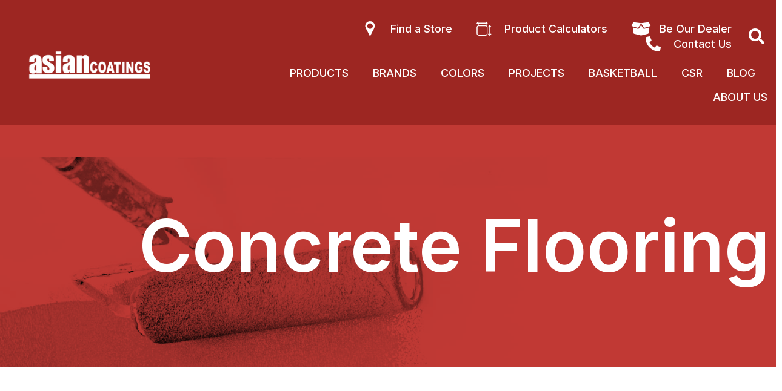

--- FILE ---
content_type: text/html; charset=UTF-8
request_url: https://asiancoatings.com/product-category/concrete-flooring/?jsf=jet-engine&tax=brand:26
body_size: 43246
content:
<!DOCTYPE html>
<html lang="en-US" prefix="og: https://ogp.me/ns#">
<head>
<meta charset="UTF-8">
<script>
var gform;gform||(document.addEventListener("gform_main_scripts_loaded",function(){gform.scriptsLoaded=!0}),window.addEventListener("DOMContentLoaded",function(){gform.domLoaded=!0}),gform={domLoaded:!1,scriptsLoaded:!1,initializeOnLoaded:function(o){gform.domLoaded&&gform.scriptsLoaded?o():!gform.domLoaded&&gform.scriptsLoaded?window.addEventListener("DOMContentLoaded",o):document.addEventListener("gform_main_scripts_loaded",o)},hooks:{action:{},filter:{}},addAction:function(o,n,r,t){gform.addHook("action",o,n,r,t)},addFilter:function(o,n,r,t){gform.addHook("filter",o,n,r,t)},doAction:function(o){gform.doHook("action",o,arguments)},applyFilters:function(o){return gform.doHook("filter",o,arguments)},removeAction:function(o,n){gform.removeHook("action",o,n)},removeFilter:function(o,n,r){gform.removeHook("filter",o,n,r)},addHook:function(o,n,r,t,i){null==gform.hooks[o][n]&&(gform.hooks[o][n]=[]);var e=gform.hooks[o][n];null==i&&(i=n+"_"+e.length),gform.hooks[o][n].push({tag:i,callable:r,priority:t=null==t?10:t})},doHook:function(n,o,r){var t;if(r=Array.prototype.slice.call(r,1),null!=gform.hooks[n][o]&&((o=gform.hooks[n][o]).sort(function(o,n){return o.priority-n.priority}),o.forEach(function(o){"function"!=typeof(t=o.callable)&&(t=window[t]),"action"==n?t.apply(null,r):r[0]=t.apply(null,r)})),"filter"==n)return r[0]},removeHook:function(o,n,t,i){var r;null!=gform.hooks[o][n]&&(r=(r=gform.hooks[o][n]).filter(function(o,n,r){return!!(null!=i&&i!=o.tag||null!=t&&t!=o.priority)}),gform.hooks[o][n]=r)}});
</script>

<meta name="viewport" content="width=device-width, initial-scale=1">
<link rel="profile" href="https://gmpg.org/xfn/11">


<!-- Search Engine Optimization by Rank Math - https://s.rankmath.com/home -->
<title>Concrete Flooring - Asian Coatings</title>
<meta name="robots" content="index, follow, max-snippet:-1, max-video-preview:-1, max-image-preview:large"/>
<link rel="canonical" href="https://asiancoatings.com/product-category/concrete-flooring/" />
<meta property="og:locale" content="en_US" />
<meta property="og:type" content="article" />
<meta property="og:title" content="Concrete Flooring - Asian Coatings" />
<meta property="og:url" content="https://asiancoatings.com/product-category/concrete-flooring/" />
<meta property="og:site_name" content="Asian Coatings" />
<meta name="twitter:card" content="summary_large_image" />
<meta name="twitter:title" content="Concrete Flooring - Asian Coatings" />
<meta name="twitter:label1" content="Products" />
<meta name="twitter:data1" content="6" />
<script type="application/ld+json" class="rank-math-schema">{"@context":"https://schema.org","@graph":[{"@type":"Organization","@id":"https://asiancoatings.com/#organization","name":"Asian Coatings"},{"@type":"WebSite","@id":"https://asiancoatings.com/#website","url":"https://asiancoatings.com","name":"Asian Coatings","publisher":{"@id":"https://asiancoatings.com/#organization"},"inLanguage":"en-US"},{"@type":"CollectionPage","@id":"https://asiancoatings.com/product-category/concrete-flooring/#webpage","url":"https://asiancoatings.com/product-category/concrete-flooring/","name":"Concrete Flooring - Asian Coatings","isPartOf":{"@id":"https://asiancoatings.com/#website"},"inLanguage":"en-US"}]}</script>
<!-- /Rank Math WordPress SEO plugin -->

<link rel="alternate" type="application/rss+xml" title="Asian Coatings &raquo; Feed" href="https://asiancoatings.com/feed/" />
<link rel="alternate" type="application/rss+xml" title="Asian Coatings &raquo; Comments Feed" href="https://asiancoatings.com/comments/feed/" />
<link rel="alternate" type="application/rss+xml" title="Asian Coatings &raquo; Concrete Flooring Category Feed" href="https://asiancoatings.com/product-category/concrete-flooring/feed/" />
<script>
window._wpemojiSettings = {"baseUrl":"https:\/\/s.w.org\/images\/core\/emoji\/14.0.0\/72x72\/","ext":".png","svgUrl":"https:\/\/s.w.org\/images\/core\/emoji\/14.0.0\/svg\/","svgExt":".svg","source":{"concatemoji":"https:\/\/asiancoatings.com\/wp-includes\/js\/wp-emoji-release.min.js?ver=6.1.7"}};
/*! This file is auto-generated */
!function(e,a,t){var n,r,o,i=a.createElement("canvas"),p=i.getContext&&i.getContext("2d");function s(e,t){var a=String.fromCharCode,e=(p.clearRect(0,0,i.width,i.height),p.fillText(a.apply(this,e),0,0),i.toDataURL());return p.clearRect(0,0,i.width,i.height),p.fillText(a.apply(this,t),0,0),e===i.toDataURL()}function c(e){var t=a.createElement("script");t.src=e,t.defer=t.type="text/javascript",a.getElementsByTagName("head")[0].appendChild(t)}for(o=Array("flag","emoji"),t.supports={everything:!0,everythingExceptFlag:!0},r=0;r<o.length;r++)t.supports[o[r]]=function(e){if(p&&p.fillText)switch(p.textBaseline="top",p.font="600 32px Arial",e){case"flag":return s([127987,65039,8205,9895,65039],[127987,65039,8203,9895,65039])?!1:!s([55356,56826,55356,56819],[55356,56826,8203,55356,56819])&&!s([55356,57332,56128,56423,56128,56418,56128,56421,56128,56430,56128,56423,56128,56447],[55356,57332,8203,56128,56423,8203,56128,56418,8203,56128,56421,8203,56128,56430,8203,56128,56423,8203,56128,56447]);case"emoji":return!s([129777,127995,8205,129778,127999],[129777,127995,8203,129778,127999])}return!1}(o[r]),t.supports.everything=t.supports.everything&&t.supports[o[r]],"flag"!==o[r]&&(t.supports.everythingExceptFlag=t.supports.everythingExceptFlag&&t.supports[o[r]]);t.supports.everythingExceptFlag=t.supports.everythingExceptFlag&&!t.supports.flag,t.DOMReady=!1,t.readyCallback=function(){t.DOMReady=!0},t.supports.everything||(n=function(){t.readyCallback()},a.addEventListener?(a.addEventListener("DOMContentLoaded",n,!1),e.addEventListener("load",n,!1)):(e.attachEvent("onload",n),a.attachEvent("onreadystatechange",function(){"complete"===a.readyState&&t.readyCallback()})),(e=t.source||{}).concatemoji?c(e.concatemoji):e.wpemoji&&e.twemoji&&(c(e.twemoji),c(e.wpemoji)))}(window,document,window._wpemojiSettings);
</script>
<style>
img.wp-smiley,
img.emoji {
	display: inline !important;
	border: none !important;
	box-shadow: none !important;
	height: 1em !important;
	width: 1em !important;
	margin: 0 0.07em !important;
	vertical-align: -0.1em !important;
	background: none !important;
	padding: 0 !important;
}
</style>
	<link rel='stylesheet' id='woocommerce_views-block-style-css-css' href='https://asiancoatings.com/wp-content/plugins/woocommerce-views/public/css/style.css?ver=3.1' media='all' />
<link rel='stylesheet' id='astra-theme-css-css' href='https://asiancoatings.com/wp-content/themes/astra/assets/css/minified/main.min.css?ver=3.5.0' media='all' />
<style id='astra-theme-css-inline-css'>
html{font-size:93.75%;}a,.page-title{color:#0170B9;}a:hover,a:focus{color:#3a3a3a;}body,button,input,select,textarea,.ast-button,.ast-custom-button{font-family:-apple-system,BlinkMacSystemFont,Segoe UI,Roboto,Oxygen-Sans,Ubuntu,Cantarell,Helvetica Neue,sans-serif;font-weight:inherit;font-size:15px;font-size:1rem;}blockquote{color:#000000;}p,.entry-content p{margin-bottom:0;}.site-title{font-size:35px;font-size:2.3333333333333rem;display:block;}.ast-archive-description .ast-archive-title{font-size:40px;font-size:2.6666666666667rem;}.site-header .site-description{font-size:15px;font-size:1rem;display:none;}.entry-title{font-size:30px;font-size:2rem;}h1,.entry-content h1{font-size:40px;font-size:2.6666666666667rem;}h2,.entry-content h2{font-size:30px;font-size:2rem;}h3,.entry-content h3{font-size:25px;font-size:1.6666666666667rem;}h4,.entry-content h4{font-size:20px;font-size:1.3333333333333rem;}h5,.entry-content h5{font-size:18px;font-size:1.2rem;}h6,.entry-content h6{font-size:15px;font-size:1rem;}.ast-single-post .entry-title,.page-title{font-size:30px;font-size:2rem;}::selection{background-color:#0170B9;color:#ffffff;}body,h1,.entry-title a,.entry-content h1,h2,.entry-content h2,h3,.entry-content h3,h4,.entry-content h4,h5,.entry-content h5,h6,.entry-content h6{color:#3a3a3a;}.tagcloud a:hover,.tagcloud a:focus,.tagcloud a.current-item{color:#ffffff;border-color:#0170B9;background-color:#0170B9;}input:focus,input[type="text"]:focus,input[type="email"]:focus,input[type="url"]:focus,input[type="password"]:focus,input[type="reset"]:focus,input[type="search"]:focus,textarea:focus{border-color:#0170B9;}input[type="radio"]:checked,input[type=reset],input[type="checkbox"]:checked,input[type="checkbox"]:hover:checked,input[type="checkbox"]:focus:checked,input[type=range]::-webkit-slider-thumb{border-color:#0170B9;background-color:#0170B9;box-shadow:none;}.site-footer a:hover + .post-count,.site-footer a:focus + .post-count{background:#0170B9;border-color:#0170B9;}.single .nav-links .nav-previous,.single .nav-links .nav-next{color:#0170B9;}.entry-meta,.entry-meta *{line-height:1.45;color:#0170B9;}.entry-meta a:hover,.entry-meta a:hover *,.entry-meta a:focus,.entry-meta a:focus *,.page-links > .page-link,.page-links .page-link:hover,.post-navigation a:hover{color:#3a3a3a;}.widget-title{font-size:21px;font-size:1.4rem;color:#3a3a3a;}#cat option,.secondary .calendar_wrap thead a,.secondary .calendar_wrap thead a:visited{color:#0170B9;}.secondary .calendar_wrap #today,.ast-progress-val span{background:#0170B9;}.secondary a:hover + .post-count,.secondary a:focus + .post-count{background:#0170B9;border-color:#0170B9;}.calendar_wrap #today > a{color:#ffffff;}.page-links .page-link,.single .post-navigation a{color:#0170B9;}.ast-logo-title-inline .site-logo-img{padding-right:1em;}.site-logo-img img{ transition:all 0.2s linear;}.ast-page-builder-template .hentry {margin: 0;}.ast-page-builder-template .site-content > .ast-container {max-width: 100%;padding: 0;}.ast-page-builder-template .site-content #primary {padding: 0;margin: 0;}.ast-page-builder-template .no-results {text-align: center;margin: 4em auto;}.ast-page-builder-template .ast-pagination {padding: 2em;} .ast-page-builder-template .entry-header.ast-no-title.ast-no-thumbnail {margin-top: 0;}.ast-page-builder-template .entry-header.ast-header-without-markup {margin-top: 0;margin-bottom: 0;}.ast-page-builder-template .entry-header.ast-no-title.ast-no-meta {margin-bottom: 0;}.ast-page-builder-template.single .post-navigation {padding-bottom: 2em;}.ast-page-builder-template.single-post .site-content > .ast-container {max-width: 100%;}.ast-page-builder-template.single-post .site-content > .ast-container {max-width: 100%;}.ast-page-builder-template .entry-header {margin-top: 4em;margin-left: auto;margin-right: auto;padding-left: 20px;padding-right: 20px;}.ast-page-builder-template .ast-archive-description {margin-top: 4em;margin-left: auto;margin-right: auto;padding-left: 20px;padding-right: 20px;}.ast-page-builder-template.ast-no-sidebar .entry-content .alignwide {margin-left: 0;margin-right: 0;}.single.ast-page-builder-template .entry-header {padding-left: 20px;padding-right: 20px;}.ast-page-builder-template.ast-no-sidebar .entry-content .alignwide {margin-left: 0;margin-right: 0;}.wp-block-buttons.aligncenter{justify-content:center;}@media (min-width:1200px){.ast-separate-container.ast-right-sidebar .entry-content .wp-block-image.alignfull,.ast-separate-container.ast-left-sidebar .entry-content .wp-block-image.alignfull,.ast-separate-container.ast-right-sidebar .entry-content .wp-block-cover.alignfull,.ast-separate-container.ast-left-sidebar .entry-content .wp-block-cover.alignfull{margin-left:-6.67em;margin-right:-6.67em;max-width:unset;width:unset;}.ast-separate-container.ast-right-sidebar .entry-content .wp-block-image.alignwide,.ast-separate-container.ast-left-sidebar .entry-content .wp-block-image.alignwide,.ast-separate-container.ast-right-sidebar .entry-content .wp-block-cover.alignwide,.ast-separate-container.ast-left-sidebar .entry-content .wp-block-cover.alignwide{margin-left:-20px;margin-right:-20px;max-width:unset;width:unset;}}@media (min-width:1200px){.wp-block-group .has-background{padding:20px;}}@media (min-width:1200px){.ast-no-sidebar.ast-separate-container .entry-content .wp-block-group.alignwide,.ast-no-sidebar.ast-separate-container .entry-content .wp-block-cover.alignwide{margin-left:-20px;margin-right:-20px;padding-left:20px;padding-right:20px;}.ast-no-sidebar.ast-separate-container .entry-content .wp-block-cover.alignfull,.ast-no-sidebar.ast-separate-container .entry-content .wp-block-group.alignfull{margin-left:-6.67em;margin-right:-6.67em;padding-left:6.67em;padding-right:6.67em;}}@media (min-width:1200px){.wp-block-cover-image.alignwide .wp-block-cover__inner-container,.wp-block-cover.alignwide .wp-block-cover__inner-container,.wp-block-cover-image.alignfull .wp-block-cover__inner-container,.wp-block-cover.alignfull .wp-block-cover__inner-container{width:100%;}}.wp-block-columns{margin-bottom:unset;}.wp-block-image.size-full{margin:2rem 0;}.wp-block-separator.has-background{padding:0;}.wp-block-gallery{margin-bottom:1.6em;}.wp-block-group{padding-top:4em;padding-bottom:4em;}.wp-block-group__inner-container .wp-block-columns:last-child,.wp-block-group__inner-container :last-child,.wp-block-table table{margin-bottom:0;}.blocks-gallery-grid{width:100%;}.wp-block-navigation-link__content{padding:5px 0;}.wp-block-group .wp-block-group .has-text-align-center,.wp-block-group .wp-block-column .has-text-align-center{max-width:100%;}.has-text-align-center{margin:0 auto;}@media (min-width:1200px){.wp-block-cover__inner-container,.alignwide .wp-block-group__inner-container,.alignfull .wp-block-group__inner-container{max-width:1200px;margin:0 auto;}.wp-block-group.alignnone,.wp-block-group.aligncenter,.wp-block-group.alignleft,.wp-block-group.alignright,.wp-block-group.alignwide,.wp-block-columns.alignwide{margin:2rem 0 1rem 0;}}@media (max-width:1200px){.wp-block-group{padding:3em;}.wp-block-group .wp-block-group{padding:1.5em;}.wp-block-columns,.wp-block-column{margin:1rem 0;}}@media (min-width:921px){.wp-block-columns .wp-block-group{padding:2em;}}@media (max-width:544px){.wp-block-cover-image .wp-block-cover__inner-container,.wp-block-cover .wp-block-cover__inner-container{width:unset;}.wp-block-cover,.wp-block-cover-image{padding:2em 0;}.wp-block-group,.wp-block-cover{padding:2em;}.wp-block-media-text__media img,.wp-block-media-text__media video{width:unset;max-width:100%;}.wp-block-media-text.has-background .wp-block-media-text__content{padding:1em;}}@media (min-width:544px){.entry-content .wp-block-media-text.has-media-on-the-right .wp-block-media-text__content{padding:0 8% 0 0;}.entry-content .wp-block-media-text .wp-block-media-text__content{padding:0 0 0 8%;}.ast-plain-container .site-content .entry-content .has-custom-content-position.is-position-bottom-left > *,.ast-plain-container .site-content .entry-content .has-custom-content-position.is-position-bottom-right > *,.ast-plain-container .site-content .entry-content .has-custom-content-position.is-position-top-left > *,.ast-plain-container .site-content .entry-content .has-custom-content-position.is-position-top-right > *,.ast-plain-container .site-content .entry-content .has-custom-content-position.is-position-center-right > *,.ast-plain-container .site-content .entry-content .has-custom-content-position.is-position-center-left > *{margin:0;}}@media (max-width:544px){.entry-content .wp-block-media-text .wp-block-media-text__content{padding:8% 0;}.wp-block-media-text .wp-block-media-text__media img{width:auto;max-width:100%;}}.wp-block-button.is-style-outline .wp-block-button__link{border-color:#0170B9;border-top-width:2px;border-right-width:2px;border-bottom-width:2px;border-left-width:2px;}.wp-block-button.is-style-outline > .wp-block-button__link:not(.has-text-color),.wp-block-button.wp-block-button__link.is-style-outline:not(.has-text-color){color:#0170B9;}.wp-block-button.is-style-outline .wp-block-button__link:hover,.wp-block-button.is-style-outline .wp-block-button__link:focus{color:#ffffff !important;background-color:#3a3a3a;border-color:#3a3a3a;}.post-page-numbers.current .page-link,.ast-pagination .page-numbers.current{color:#ffffff;border-color:#0170B9;background-color:#0170B9;border-radius:2px;}@media (max-width:921px){.wp-block-button.is-style-outline .wp-block-button__link{padding-top:calc(15px - 2px);padding-right:calc(30px - 2px);padding-bottom:calc(15px - 2px);padding-left:calc(30px - 2px);}}@media (max-width:544px){.wp-block-button.is-style-outline .wp-block-button__link{padding-top:calc(15px - 2px);padding-right:calc(30px - 2px);padding-bottom:calc(15px - 2px);padding-left:calc(30px - 2px);}}@media (min-width:544px){.entry-content > .alignleft{margin-right:20px;}.entry-content > .alignright{margin-left:20px;}.wp-block-group.has-background{padding:20px;}}@media (max-width:921px){.ast-separate-container .ast-article-post,.ast-separate-container .ast-article-single{padding:1.5em 2.14em;}.ast-separate-container #primary,.ast-separate-container #secondary{padding:1.5em 0;}#primary,#secondary{padding:1.5em 0;margin:0;}.ast-left-sidebar #content > .ast-container{display:flex;flex-direction:column-reverse;width:100%;}.ast-author-box img.avatar{margin:20px 0 0 0;}}@media (min-width:922px){.ast-separate-container.ast-right-sidebar #primary,.ast-separate-container.ast-left-sidebar #primary{border:0;}.search-no-results.ast-separate-container #primary{margin-bottom:4em;}}.wp-block-button .wp-block-button__link,{color:#ffffff;}.wp-block-button .wp-block-button__link:hover,.wp-block-button .wp-block-button__link:focus{color:#ffffff;background-color:#3a3a3a;border-color:#3a3a3a;}.wp-block-button .wp-block-button__link{border:none;background-color:#0170B9;color:#ffffff;font-family:inherit;font-weight:inherit;line-height:1;border-radius:2px;padding:15px 30px;}.wp-block-button.is-style-outline .wp-block-button__link{border-style:solid;border-top-width:2px;border-right-width:2px;border-left-width:2px;border-bottom-width:2px;border-color:#0170B9;padding-top:calc(15px - 2px);padding-right:calc(30px - 2px);padding-bottom:calc(15px - 2px);padding-left:calc(30px - 2px);}@media (max-width:921px){.wp-block-button .wp-block-button__link{border:none;padding:15px 30px;}.wp-block-button.is-style-outline .wp-block-button__link{padding-top:calc(15px - 2px);padding-right:calc(30px - 2px);padding-bottom:calc(15px - 2px);padding-left:calc(30px - 2px);}}@media (max-width:544px){.wp-block-button .wp-block-button__link{border:none;padding:15px 30px;}.wp-block-button.is-style-outline .wp-block-button__link{padding-top:calc(15px - 2px);padding-right:calc(30px - 2px);padding-bottom:calc(15px - 2px);padding-left:calc(30px - 2px);}}.menu-toggle,button,.ast-button,.ast-custom-button,.button,input#submit,input[type="button"],input[type="submit"],input[type="reset"]{border-style:solid;border-top-width:0;border-right-width:0;border-left-width:0;border-bottom-width:0;color:#ffffff;border-color:#0170B9;background-color:#0170B9;border-radius:2px;padding-top:10px;padding-right:40px;padding-bottom:10px;padding-left:40px;font-family:inherit;font-weight:inherit;line-height:1;}button:focus,.menu-toggle:hover,button:hover,.ast-button:hover,.ast-custom-button:hover .button:hover,.ast-custom-button:hover ,input[type=reset]:hover,input[type=reset]:focus,input#submit:hover,input#submit:focus,input[type="button"]:hover,input[type="button"]:focus,input[type="submit"]:hover,input[type="submit"]:focus{color:#ffffff;background-color:#3a3a3a;border-color:#3a3a3a;}@media (min-width:544px){.ast-container{max-width:100%;}}@media (max-width:544px){.ast-separate-container .ast-article-post,.ast-separate-container .ast-article-single,.ast-separate-container .comments-title,.ast-separate-container .ast-archive-description{padding:1.5em 1em;}.ast-separate-container #content .ast-container{padding-left:0.54em;padding-right:0.54em;}.ast-separate-container .ast-comment-list li.depth-1{padding:1.5em 1em;margin-bottom:1.5em;}.ast-separate-container .ast-comment-list .bypostauthor{padding:.5em;}.ast-search-menu-icon.ast-dropdown-active .search-field{width:170px;}}@media (max-width:921px){.ast-mobile-header-stack .main-header-bar .ast-search-menu-icon{display:inline-block;}.ast-header-break-point.ast-header-custom-item-outside .ast-mobile-header-stack .main-header-bar .ast-search-icon{margin:0;}.ast-comment-avatar-wrap img{max-width:2.5em;}.ast-separate-container .ast-comment-list li.depth-1{padding:1.5em 2.14em;}.ast-separate-container .comment-respond{padding:2em 2.14em;}.ast-comment-meta{padding:0 1.8888em 1.3333em;}}@media (max-width:921px){.site-title{display:block;}.ast-archive-description .ast-archive-title{font-size:40px;}.site-header .site-description{display:none;}.entry-title{font-size:30px;}h1,.entry-content h1{font-size:30px;}h2,.entry-content h2{font-size:25px;}h3,.entry-content h3{font-size:20px;}.ast-single-post .entry-title,.page-title{font-size:30px;}}@media (max-width:544px){.site-title{display:block;}.ast-archive-description .ast-archive-title{font-size:40px;}.site-header .site-description{display:none;}.entry-title{font-size:30px;}h1,.entry-content h1{font-size:30px;}h2,.entry-content h2{font-size:25px;}h3,.entry-content h3{font-size:20px;}.ast-single-post .entry-title,.page-title{font-size:30px;}}@media (max-width:921px){html{font-size:85.5%;}}@media (max-width:544px){html{font-size:85.5%;}}@media (min-width:922px){.ast-container{max-width:1240px;}}@media (min-width:922px){.main-header-menu .sub-menu .menu-item.ast-left-align-sub-menu:hover > .sub-menu,.main-header-menu .sub-menu .menu-item.ast-left-align-sub-menu.focus > .sub-menu{margin-left:-0px;}}.ast-breadcrumbs .trail-browse,.ast-breadcrumbs .trail-items,.ast-breadcrumbs .trail-items li{display:inline-block;margin:0;padding:0;border:none;background:inherit;text-indent:0;}.ast-breadcrumbs .trail-browse{font-size:inherit;font-style:inherit;font-weight:inherit;color:inherit;}.ast-breadcrumbs .trail-items{list-style:none;}.trail-items li::after{padding:0 0.3em;content:"\00bb";}.trail-items li:last-of-type::after{display:none;}@media (max-width:921px){.ast-builder-grid-row-container.ast-builder-grid-row-tablet-3-firstrow .ast-builder-grid-row > *:first-child,.ast-builder-grid-row-container.ast-builder-grid-row-tablet-3-lastrow .ast-builder-grid-row > *:last-child{grid-column:1 / -1;}}@media (max-width:544px){.ast-builder-grid-row-container.ast-builder-grid-row-mobile-3-firstrow .ast-builder-grid-row > *:first-child,.ast-builder-grid-row-container.ast-builder-grid-row-mobile-3-lastrow .ast-builder-grid-row > *:last-child{grid-column:1 / -1;}}.ast-builder-layout-element[data-section="title_tagline"]{display:flex;}@media (max-width:921px){.ast-header-break-point .ast-builder-layout-element[data-section="title_tagline"]{display:flex;}}@media (max-width:544px){.ast-header-break-point .ast-builder-layout-element[data-section="title_tagline"]{display:flex;}}.ast-builder-menu-1{font-family:inherit;font-weight:inherit;}.ast-builder-menu-1 .sub-menu,.ast-builder-menu-1 .inline-on-mobile .sub-menu{border-top-width:2px;border-bottom-width:0;border-right-width:0;border-left-width:0;border-color:#0170B9;border-style:solid;border-radius:0;}.ast-builder-menu-1 .main-header-menu > .menu-item > .sub-menu,.ast-builder-menu-1 .main-header-menu > .menu-item > .astra-full-megamenu-wrapper{margin-top:0;}.ast-desktop .ast-builder-menu-1 .main-header-menu > .menu-item > .sub-menu:before,.ast-desktop .ast-builder-menu-1 .main-header-menu > .menu-item > .astra-full-megamenu-wrapper:before{height:calc( 0px + 5px );}.ast-desktop .ast-builder-menu-1 .menu-item .sub-menu .menu-link{border-style:none;}@media (max-width:921px){.ast-header-break-point .ast-builder-menu-1 .menu-item.menu-item-has-children > .ast-menu-toggle{top:0;}.ast-builder-menu-1 .menu-item-has-children > .menu-link:after{content:unset;}}@media (max-width:544px){.ast-header-break-point .ast-builder-menu-1 .menu-item.menu-item-has-children > .ast-menu-toggle{top:0;}}.ast-builder-menu-1{display:flex;}@media (max-width:921px){.ast-header-break-point .ast-builder-menu-1{display:flex;}}@media (max-width:544px){.ast-header-break-point .ast-builder-menu-1{display:flex;}}.elementor-template-full-width .ast-container{display:block;}.ast-header-break-point .main-header-bar{border-bottom-width:1px;}@media (min-width:922px){.main-header-bar{border-bottom-width:1px;}}.ast-safari-browser-less-than-11 .main-header-menu .menu-item, .ast-safari-browser-less-than-11 .main-header-bar .ast-masthead-custom-menu-items{display:block;}.main-header-menu .menu-item, #astra-footer-menu .menu-item, .main-header-bar .ast-masthead-custom-menu-items{-js-display:flex;display:flex;-webkit-box-pack:center;-webkit-justify-content:center;-moz-box-pack:center;-ms-flex-pack:center;justify-content:center;-webkit-box-orient:vertical;-webkit-box-direction:normal;-webkit-flex-direction:column;-moz-box-orient:vertical;-moz-box-direction:normal;-ms-flex-direction:column;flex-direction:column;}.main-header-menu > .menu-item > .menu-link, #astra-footer-menu > .menu-item > .menu-link,{height:100%;-webkit-box-align:center;-webkit-align-items:center;-moz-box-align:center;-ms-flex-align:center;align-items:center;-js-display:flex;display:flex;}.ast-header-break-point .main-navigation ul .menu-item .menu-link .icon-arrow:first-of-type svg{top:.2em;margin-top:0px;margin-left:0px;width:.65em;transform:translate(0, -2px) rotateZ(270deg);}.ast-mobile-popup-content .ast-submenu-expanded > .ast-menu-toggle{transform:rotateX(180deg);}.ast-mobile-header-content > *,.ast-desktop-header-content > * {padding: 10px 0;height: auto;}.ast-mobile-header-content > *:first-child,.ast-desktop-header-content > *:first-child {padding-top: 10px;}.ast-mobile-header-content > .ast-builder-menu,.ast-desktop-header-content > .ast-builder-menu {padding-top: 0;}.ast-mobile-header-content > *:last-child,.ast-desktop-header-content > *:last-child {padding-bottom: 0;}.ast-mobile-header-content .ast-search-menu-icon.ast-inline-search label,.ast-desktop-header-content .ast-search-menu-icon.ast-inline-search label {width: 100%;}.ast-desktop-header-content .main-header-bar-navigation .ast-submenu-expanded > .ast-menu-toggle::before {transform: rotateX(180deg);}#ast-desktop-header .ast-desktop-header-content,.ast-mobile-header-content .ast-search-icon,.ast-desktop-header-content .ast-search-icon,.ast-mobile-header-wrap .ast-mobile-header-content,.ast-main-header-nav-open.ast-popup-nav-open .ast-mobile-header-wrap .ast-mobile-header-content,.ast-main-header-nav-open.ast-popup-nav-open .ast-desktop-header-content {display: none;}.ast-main-header-nav-open.ast-header-break-point #ast-desktop-header .ast-desktop-header-content,.ast-main-header-nav-open.ast-header-break-point .ast-mobile-header-wrap .ast-mobile-header-content {display: block;}.ast-desktop .ast-desktop-header-content .astra-menu-animation-slide-up > .menu-item > .sub-menu,.ast-desktop .ast-desktop-header-content .astra-menu-animation-slide-up > .menu-item .menu-item > .sub-menu,.ast-desktop .ast-desktop-header-content .astra-menu-animation-slide-down > .menu-item > .sub-menu,.ast-desktop .ast-desktop-header-content .astra-menu-animation-slide-down > .menu-item .menu-item > .sub-menu,.ast-desktop .ast-desktop-header-content .astra-menu-animation-fade > .menu-item > .sub-menu,.ast-desktop .ast-desktop-header-content .astra-menu-animation-fade > .menu-item .menu-item > .sub-menu {opacity: 1;visibility: visible;}.ast-hfb-header.ast-default-menu-enable.ast-header-break-point .ast-mobile-header-wrap .ast-mobile-header-content .main-header-bar-navigation {width: unset;margin: unset;}.ast-mobile-header-content.content-align-flex-end .main-header-bar-navigation .menu-item-has-children > .ast-menu-toggle,.ast-desktop-header-content.content-align-flex-end .main-header-bar-navigation .menu-item-has-children > .ast-menu-toggle {left: calc( 20px - 0.907em);}.ast-mobile-header-content .ast-search-menu-icon,.ast-mobile-header-content .ast-search-menu-icon.slide-search,.ast-desktop-header-content .ast-search-menu-icon,.ast-desktop-header-content .ast-search-menu-icon.slide-search {width: 100%;position: relative;display: block;right: auto;transform: none;}.ast-mobile-header-content .ast-search-menu-icon.slide-search .search-form,.ast-mobile-header-content .ast-search-menu-icon .search-form,.ast-desktop-header-content .ast-search-menu-icon.slide-search .search-form,.ast-desktop-header-content .ast-search-menu-icon .search-form {right: 0;visibility: visible;opacity: 1;position: relative;top: auto;transform: none;padding: 0;display: block;overflow: hidden;}.ast-mobile-header-content .ast-search-menu-icon.ast-inline-search .search-field,.ast-mobile-header-content .ast-search-menu-icon .search-field,.ast-desktop-header-content .ast-search-menu-icon.ast-inline-search .search-field,.ast-desktop-header-content .ast-search-menu-icon .search-field {width: 100%;padding-right: 5.5em;}.ast-mobile-header-content .ast-search-menu-icon .search-submit,.ast-desktop-header-content .ast-search-menu-icon .search-submit {display: block;position: absolute;height: 100%;top: 0;right: 0;padding: 0 1em;border-radius: 0;}.ast-hfb-header.ast-default-menu-enable.ast-header-break-point .ast-mobile-header-wrap .ast-mobile-header-content .main-header-bar-navigation ul .sub-menu .menu-link {padding-left: 30px;}.ast-hfb-header.ast-default-menu-enable.ast-header-break-point .ast-mobile-header-wrap .ast-mobile-header-content .main-header-bar-navigation .sub-menu .menu-item .menu-item .menu-link {padding-left: 40px;}.ast-mobile-popup-drawer.active .ast-mobile-popup-inner{background-color:#ffffff;;}.ast-mobile-header-wrap .ast-mobile-header-content, .ast-desktop-header-content{background-color:#ffffff;;}.ast-mobile-popup-content > *, .ast-mobile-header-content > *, .ast-desktop-popup-content > *, .ast-desktop-header-content > *{padding-top:0;padding-bottom:0;}.content-align-flex-start .ast-builder-layout-element{justify-content:flex-start;}.content-align-flex-start .main-header-menu{text-align:left;}.ast-mobile-popup-drawer.active .ast-mobile-popup-drawer.active .menu-toggle-close{color:#3a3a3a;}.ast-mobile-header-wrap .ast-primary-header-bar,.ast-primary-header-bar .site-primary-header-wrap{min-height:70px;}.ast-desktop .ast-primary-header-bar .main-header-menu > .menu-item{line-height:70px;}@media (max-width:921px){#masthead .ast-mobile-header-wrap .ast-primary-header-bar,#masthead .ast-mobile-header-wrap .ast-below-header-bar{padding-left:20px;padding-right:20px;}}.ast-header-break-point .ast-primary-header-bar{border-bottom-width:1px;border-bottom-color:#eaeaea;border-bottom-style:solid;}@media (min-width:922px){.ast-primary-header-bar{border-bottom-width:1px;border-bottom-color:#eaeaea;border-bottom-style:solid;}}.ast-primary-header-bar{background-color:#ffffff;;}.ast-primary-header-bar{display:block;}@media (max-width:921px){.ast-header-break-point .ast-primary-header-bar{display:grid;}}@media (max-width:544px){.ast-header-break-point .ast-primary-header-bar{display:grid;}}[data-section="section-header-mobile-trigger"] .ast-button-wrap .ast-mobile-menu-trigger-minimal{color:#0170B9;border:none;background:transparent;}[data-section="section-header-mobile-trigger"] .ast-button-wrap .mobile-menu-toggle-icon .ast-mobile-svg{width:20px;height:20px;fill:#0170B9;}[data-section="section-header-mobile-trigger"] .ast-button-wrap .mobile-menu-wrap .mobile-menu{color:#0170B9;}.ast-builder-menu-mobile .main-navigation .menu-item > .menu-link{font-family:inherit;font-weight:inherit;}.ast-builder-menu-mobile .main-navigation .menu-item.menu-item-has-children > .ast-menu-toggle{top:0;}.ast-builder-menu-mobile .main-navigation .menu-item-has-children > .menu-link:after{content:unset;}.ast-hfb-header .ast-builder-menu-mobile .main-header-menu, .ast-hfb-header .ast-builder-menu-mobile .main-navigation .menu-item .menu-link, .ast-hfb-header .ast-builder-menu-mobile .main-navigation .menu-item .sub-menu .menu-link{border-style:none;}.ast-builder-menu-mobile .main-navigation .menu-item.menu-item-has-children > .ast-menu-toggle{top:0;}@media (max-width:921px){.ast-builder-menu-mobile .main-navigation .menu-item.menu-item-has-children > .ast-menu-toggle{top:0;}.ast-builder-menu-mobile .main-navigation .menu-item-has-children > .menu-link:after{content:unset;}}@media (max-width:544px){.ast-builder-menu-mobile .main-navigation .menu-item.menu-item-has-children > .ast-menu-toggle{top:0;}}.ast-builder-menu-mobile .main-navigation{display:block;}@media (max-width:921px){.ast-header-break-point .ast-builder-menu-mobile .main-navigation{display:block;}}@media (max-width:544px){.ast-header-break-point .ast-builder-menu-mobile .main-navigation{display:block;}}
</style>
<link rel='stylesheet' id='wp-block-library-css' href='https://asiancoatings.com/wp-includes/css/dist/block-library/style.min.css?ver=6.1.7' media='all' />
<link rel='stylesheet' id='wc-blocks-vendors-style-css' href='https://asiancoatings.com/wp-content/plugins/woocommerce/packages/woocommerce-blocks/build/wc-blocks-vendors-style.css?ver=6.1.0' media='all' />
<link rel='stylesheet' id='wc-blocks-style-css' href='https://asiancoatings.com/wp-content/plugins/woocommerce/packages/woocommerce-blocks/build/wc-blocks-style.css?ver=6.1.0' media='all' />
<link rel='stylesheet' id='jet-engine-frontend-css' href='https://asiancoatings.com/wp-content/plugins/jet-engine/assets/css/frontend.css?ver=3.6.3' media='all' />
<link rel='stylesheet' id='mediaelement-css' href='https://asiancoatings.com/wp-includes/js/mediaelement/mediaelementplayer-legacy.min.css?ver=4.2.17' media='all' />
<link rel='stylesheet' id='wp-mediaelement-css' href='https://asiancoatings.com/wp-includes/js/mediaelement/wp-mediaelement.min.css?ver=6.1.7' media='all' />
<link rel='stylesheet' id='view_editor_gutenberg_frontend_assets-css' href='https://asiancoatings.com/wp-content/plugins/wp-views/public/css/views-frontend.css?ver=3.6.18' media='all' />
<style id='view_editor_gutenberg_frontend_assets-inline-css'>
.wpv-sort-list-dropdown.wpv-sort-list-dropdown-style-default > span.wpv-sort-list,.wpv-sort-list-dropdown.wpv-sort-list-dropdown-style-default .wpv-sort-list-item {border-color: #cdcdcd;}.wpv-sort-list-dropdown.wpv-sort-list-dropdown-style-default .wpv-sort-list-item a {color: #444;background-color: #fff;}.wpv-sort-list-dropdown.wpv-sort-list-dropdown-style-default a:hover,.wpv-sort-list-dropdown.wpv-sort-list-dropdown-style-default a:focus {color: #000;background-color: #eee;}.wpv-sort-list-dropdown.wpv-sort-list-dropdown-style-default .wpv-sort-list-item.wpv-sort-list-current a {color: #000;background-color: #eee;}
.wpv-sort-list-dropdown.wpv-sort-list-dropdown-style-default > span.wpv-sort-list,.wpv-sort-list-dropdown.wpv-sort-list-dropdown-style-default .wpv-sort-list-item {border-color: #cdcdcd;}.wpv-sort-list-dropdown.wpv-sort-list-dropdown-style-default .wpv-sort-list-item a {color: #444;background-color: #fff;}.wpv-sort-list-dropdown.wpv-sort-list-dropdown-style-default a:hover,.wpv-sort-list-dropdown.wpv-sort-list-dropdown-style-default a:focus {color: #000;background-color: #eee;}.wpv-sort-list-dropdown.wpv-sort-list-dropdown-style-default .wpv-sort-list-item.wpv-sort-list-current a {color: #000;background-color: #eee;}.wpv-sort-list-dropdown.wpv-sort-list-dropdown-style-grey > span.wpv-sort-list,.wpv-sort-list-dropdown.wpv-sort-list-dropdown-style-grey .wpv-sort-list-item {border-color: #cdcdcd;}.wpv-sort-list-dropdown.wpv-sort-list-dropdown-style-grey .wpv-sort-list-item a {color: #444;background-color: #eeeeee;}.wpv-sort-list-dropdown.wpv-sort-list-dropdown-style-grey a:hover,.wpv-sort-list-dropdown.wpv-sort-list-dropdown-style-grey a:focus {color: #000;background-color: #e5e5e5;}.wpv-sort-list-dropdown.wpv-sort-list-dropdown-style-grey .wpv-sort-list-item.wpv-sort-list-current a {color: #000;background-color: #e5e5e5;}
.wpv-sort-list-dropdown.wpv-sort-list-dropdown-style-default > span.wpv-sort-list,.wpv-sort-list-dropdown.wpv-sort-list-dropdown-style-default .wpv-sort-list-item {border-color: #cdcdcd;}.wpv-sort-list-dropdown.wpv-sort-list-dropdown-style-default .wpv-sort-list-item a {color: #444;background-color: #fff;}.wpv-sort-list-dropdown.wpv-sort-list-dropdown-style-default a:hover,.wpv-sort-list-dropdown.wpv-sort-list-dropdown-style-default a:focus {color: #000;background-color: #eee;}.wpv-sort-list-dropdown.wpv-sort-list-dropdown-style-default .wpv-sort-list-item.wpv-sort-list-current a {color: #000;background-color: #eee;}.wpv-sort-list-dropdown.wpv-sort-list-dropdown-style-grey > span.wpv-sort-list,.wpv-sort-list-dropdown.wpv-sort-list-dropdown-style-grey .wpv-sort-list-item {border-color: #cdcdcd;}.wpv-sort-list-dropdown.wpv-sort-list-dropdown-style-grey .wpv-sort-list-item a {color: #444;background-color: #eeeeee;}.wpv-sort-list-dropdown.wpv-sort-list-dropdown-style-grey a:hover,.wpv-sort-list-dropdown.wpv-sort-list-dropdown-style-grey a:focus {color: #000;background-color: #e5e5e5;}.wpv-sort-list-dropdown.wpv-sort-list-dropdown-style-grey .wpv-sort-list-item.wpv-sort-list-current a {color: #000;background-color: #e5e5e5;}.wpv-sort-list-dropdown.wpv-sort-list-dropdown-style-blue > span.wpv-sort-list,.wpv-sort-list-dropdown.wpv-sort-list-dropdown-style-blue .wpv-sort-list-item {border-color: #0099cc;}.wpv-sort-list-dropdown.wpv-sort-list-dropdown-style-blue .wpv-sort-list-item a {color: #444;background-color: #cbddeb;}.wpv-sort-list-dropdown.wpv-sort-list-dropdown-style-blue a:hover,.wpv-sort-list-dropdown.wpv-sort-list-dropdown-style-blue a:focus {color: #000;background-color: #95bedd;}.wpv-sort-list-dropdown.wpv-sort-list-dropdown-style-blue .wpv-sort-list-item.wpv-sort-list-current a {color: #000;background-color: #95bedd;}
</style>
<style id='global-styles-inline-css'>
body{--wp--preset--color--black: #000000;--wp--preset--color--cyan-bluish-gray: #abb8c3;--wp--preset--color--white: #ffffff;--wp--preset--color--pale-pink: #f78da7;--wp--preset--color--vivid-red: #cf2e2e;--wp--preset--color--luminous-vivid-orange: #ff6900;--wp--preset--color--luminous-vivid-amber: #fcb900;--wp--preset--color--light-green-cyan: #7bdcb5;--wp--preset--color--vivid-green-cyan: #00d084;--wp--preset--color--pale-cyan-blue: #8ed1fc;--wp--preset--color--vivid-cyan-blue: #0693e3;--wp--preset--color--vivid-purple: #9b51e0;--wp--preset--color--ast-global-color-0: var(--ast-global-color-0);--wp--preset--color--ast-global-color-1: var(--ast-global-color-1);--wp--preset--color--ast-global-color-2: var(--ast-global-color-2);--wp--preset--color--ast-global-color-3: var(--ast-global-color-3);--wp--preset--color--ast-global-color-4: var(--ast-global-color-4);--wp--preset--color--ast-global-color-5: var(--ast-global-color-5);--wp--preset--color--ast-global-color-6: var(--ast-global-color-6);--wp--preset--color--ast-global-color-7: var(--ast-global-color-7);--wp--preset--color--ast-global-color-8: var(--ast-global-color-8);--wp--preset--gradient--vivid-cyan-blue-to-vivid-purple: linear-gradient(135deg,rgba(6,147,227,1) 0%,rgb(155,81,224) 100%);--wp--preset--gradient--light-green-cyan-to-vivid-green-cyan: linear-gradient(135deg,rgb(122,220,180) 0%,rgb(0,208,130) 100%);--wp--preset--gradient--luminous-vivid-amber-to-luminous-vivid-orange: linear-gradient(135deg,rgba(252,185,0,1) 0%,rgba(255,105,0,1) 100%);--wp--preset--gradient--luminous-vivid-orange-to-vivid-red: linear-gradient(135deg,rgba(255,105,0,1) 0%,rgb(207,46,46) 100%);--wp--preset--gradient--very-light-gray-to-cyan-bluish-gray: linear-gradient(135deg,rgb(238,238,238) 0%,rgb(169,184,195) 100%);--wp--preset--gradient--cool-to-warm-spectrum: linear-gradient(135deg,rgb(74,234,220) 0%,rgb(151,120,209) 20%,rgb(207,42,186) 40%,rgb(238,44,130) 60%,rgb(251,105,98) 80%,rgb(254,248,76) 100%);--wp--preset--gradient--blush-light-purple: linear-gradient(135deg,rgb(255,206,236) 0%,rgb(152,150,240) 100%);--wp--preset--gradient--blush-bordeaux: linear-gradient(135deg,rgb(254,205,165) 0%,rgb(254,45,45) 50%,rgb(107,0,62) 100%);--wp--preset--gradient--luminous-dusk: linear-gradient(135deg,rgb(255,203,112) 0%,rgb(199,81,192) 50%,rgb(65,88,208) 100%);--wp--preset--gradient--pale-ocean: linear-gradient(135deg,rgb(255,245,203) 0%,rgb(182,227,212) 50%,rgb(51,167,181) 100%);--wp--preset--gradient--electric-grass: linear-gradient(135deg,rgb(202,248,128) 0%,rgb(113,206,126) 100%);--wp--preset--gradient--midnight: linear-gradient(135deg,rgb(2,3,129) 0%,rgb(40,116,252) 100%);--wp--preset--duotone--dark-grayscale: url('#wp-duotone-dark-grayscale');--wp--preset--duotone--grayscale: url('#wp-duotone-grayscale');--wp--preset--duotone--purple-yellow: url('#wp-duotone-purple-yellow');--wp--preset--duotone--blue-red: url('#wp-duotone-blue-red');--wp--preset--duotone--midnight: url('#wp-duotone-midnight');--wp--preset--duotone--magenta-yellow: url('#wp-duotone-magenta-yellow');--wp--preset--duotone--purple-green: url('#wp-duotone-purple-green');--wp--preset--duotone--blue-orange: url('#wp-duotone-blue-orange');--wp--preset--font-size--small: 13px;--wp--preset--font-size--medium: 20px;--wp--preset--font-size--large: 36px;--wp--preset--font-size--x-large: 42px;--wp--preset--spacing--20: 0.44rem;--wp--preset--spacing--30: 0.67rem;--wp--preset--spacing--40: 1rem;--wp--preset--spacing--50: 1.5rem;--wp--preset--spacing--60: 2.25rem;--wp--preset--spacing--70: 3.38rem;--wp--preset--spacing--80: 5.06rem;}body { margin: 0;--wp--style--global--content-size: var(--ast-content-width-size);--wp--style--global--wide-size: 1200px; }.wp-site-blocks > .alignleft { float: left; margin-right: 2em; }.wp-site-blocks > .alignright { float: right; margin-left: 2em; }.wp-site-blocks > .aligncenter { justify-content: center; margin-left: auto; margin-right: auto; }:where(.is-layout-flex){gap: 0.5em;}body .is-layout-flow > .alignleft{float: left;margin-inline-start: 0;margin-inline-end: 2em;}body .is-layout-flow > .alignright{float: right;margin-inline-start: 2em;margin-inline-end: 0;}body .is-layout-flow > .aligncenter{margin-left: auto !important;margin-right: auto !important;}body .is-layout-constrained > .alignleft{float: left;margin-inline-start: 0;margin-inline-end: 2em;}body .is-layout-constrained > .alignright{float: right;margin-inline-start: 2em;margin-inline-end: 0;}body .is-layout-constrained > .aligncenter{margin-left: auto !important;margin-right: auto !important;}body .is-layout-constrained > :where(:not(.alignleft):not(.alignright):not(.alignfull)){max-width: var(--wp--style--global--content-size);margin-left: auto !important;margin-right: auto !important;}body .is-layout-constrained > .alignwide{max-width: var(--wp--style--global--wide-size);}body .is-layout-flex{display: flex;}body .is-layout-flex{flex-wrap: wrap;align-items: center;}body .is-layout-flex > *{margin: 0;}body{padding-top: 0px;padding-right: 0px;padding-bottom: 0px;padding-left: 0px;}a:where(:not(.wp-element-button)){text-decoration: underline;}.wp-element-button, .wp-block-button__link{background-color: #32373c;border-width: 0;color: #fff;font-family: inherit;font-size: inherit;line-height: inherit;padding: calc(0.667em + 2px) calc(1.333em + 2px);text-decoration: none;}.has-black-color{color: var(--wp--preset--color--black) !important;}.has-cyan-bluish-gray-color{color: var(--wp--preset--color--cyan-bluish-gray) !important;}.has-white-color{color: var(--wp--preset--color--white) !important;}.has-pale-pink-color{color: var(--wp--preset--color--pale-pink) !important;}.has-vivid-red-color{color: var(--wp--preset--color--vivid-red) !important;}.has-luminous-vivid-orange-color{color: var(--wp--preset--color--luminous-vivid-orange) !important;}.has-luminous-vivid-amber-color{color: var(--wp--preset--color--luminous-vivid-amber) !important;}.has-light-green-cyan-color{color: var(--wp--preset--color--light-green-cyan) !important;}.has-vivid-green-cyan-color{color: var(--wp--preset--color--vivid-green-cyan) !important;}.has-pale-cyan-blue-color{color: var(--wp--preset--color--pale-cyan-blue) !important;}.has-vivid-cyan-blue-color{color: var(--wp--preset--color--vivid-cyan-blue) !important;}.has-vivid-purple-color{color: var(--wp--preset--color--vivid-purple) !important;}.has-ast-global-color-0-color{color: var(--wp--preset--color--ast-global-color-0) !important;}.has-ast-global-color-1-color{color: var(--wp--preset--color--ast-global-color-1) !important;}.has-ast-global-color-2-color{color: var(--wp--preset--color--ast-global-color-2) !important;}.has-ast-global-color-3-color{color: var(--wp--preset--color--ast-global-color-3) !important;}.has-ast-global-color-4-color{color: var(--wp--preset--color--ast-global-color-4) !important;}.has-ast-global-color-5-color{color: var(--wp--preset--color--ast-global-color-5) !important;}.has-ast-global-color-6-color{color: var(--wp--preset--color--ast-global-color-6) !important;}.has-ast-global-color-7-color{color: var(--wp--preset--color--ast-global-color-7) !important;}.has-ast-global-color-8-color{color: var(--wp--preset--color--ast-global-color-8) !important;}.has-black-background-color{background-color: var(--wp--preset--color--black) !important;}.has-cyan-bluish-gray-background-color{background-color: var(--wp--preset--color--cyan-bluish-gray) !important;}.has-white-background-color{background-color: var(--wp--preset--color--white) !important;}.has-pale-pink-background-color{background-color: var(--wp--preset--color--pale-pink) !important;}.has-vivid-red-background-color{background-color: var(--wp--preset--color--vivid-red) !important;}.has-luminous-vivid-orange-background-color{background-color: var(--wp--preset--color--luminous-vivid-orange) !important;}.has-luminous-vivid-amber-background-color{background-color: var(--wp--preset--color--luminous-vivid-amber) !important;}.has-light-green-cyan-background-color{background-color: var(--wp--preset--color--light-green-cyan) !important;}.has-vivid-green-cyan-background-color{background-color: var(--wp--preset--color--vivid-green-cyan) !important;}.has-pale-cyan-blue-background-color{background-color: var(--wp--preset--color--pale-cyan-blue) !important;}.has-vivid-cyan-blue-background-color{background-color: var(--wp--preset--color--vivid-cyan-blue) !important;}.has-vivid-purple-background-color{background-color: var(--wp--preset--color--vivid-purple) !important;}.has-ast-global-color-0-background-color{background-color: var(--wp--preset--color--ast-global-color-0) !important;}.has-ast-global-color-1-background-color{background-color: var(--wp--preset--color--ast-global-color-1) !important;}.has-ast-global-color-2-background-color{background-color: var(--wp--preset--color--ast-global-color-2) !important;}.has-ast-global-color-3-background-color{background-color: var(--wp--preset--color--ast-global-color-3) !important;}.has-ast-global-color-4-background-color{background-color: var(--wp--preset--color--ast-global-color-4) !important;}.has-ast-global-color-5-background-color{background-color: var(--wp--preset--color--ast-global-color-5) !important;}.has-ast-global-color-6-background-color{background-color: var(--wp--preset--color--ast-global-color-6) !important;}.has-ast-global-color-7-background-color{background-color: var(--wp--preset--color--ast-global-color-7) !important;}.has-ast-global-color-8-background-color{background-color: var(--wp--preset--color--ast-global-color-8) !important;}.has-black-border-color{border-color: var(--wp--preset--color--black) !important;}.has-cyan-bluish-gray-border-color{border-color: var(--wp--preset--color--cyan-bluish-gray) !important;}.has-white-border-color{border-color: var(--wp--preset--color--white) !important;}.has-pale-pink-border-color{border-color: var(--wp--preset--color--pale-pink) !important;}.has-vivid-red-border-color{border-color: var(--wp--preset--color--vivid-red) !important;}.has-luminous-vivid-orange-border-color{border-color: var(--wp--preset--color--luminous-vivid-orange) !important;}.has-luminous-vivid-amber-border-color{border-color: var(--wp--preset--color--luminous-vivid-amber) !important;}.has-light-green-cyan-border-color{border-color: var(--wp--preset--color--light-green-cyan) !important;}.has-vivid-green-cyan-border-color{border-color: var(--wp--preset--color--vivid-green-cyan) !important;}.has-pale-cyan-blue-border-color{border-color: var(--wp--preset--color--pale-cyan-blue) !important;}.has-vivid-cyan-blue-border-color{border-color: var(--wp--preset--color--vivid-cyan-blue) !important;}.has-vivid-purple-border-color{border-color: var(--wp--preset--color--vivid-purple) !important;}.has-ast-global-color-0-border-color{border-color: var(--wp--preset--color--ast-global-color-0) !important;}.has-ast-global-color-1-border-color{border-color: var(--wp--preset--color--ast-global-color-1) !important;}.has-ast-global-color-2-border-color{border-color: var(--wp--preset--color--ast-global-color-2) !important;}.has-ast-global-color-3-border-color{border-color: var(--wp--preset--color--ast-global-color-3) !important;}.has-ast-global-color-4-border-color{border-color: var(--wp--preset--color--ast-global-color-4) !important;}.has-ast-global-color-5-border-color{border-color: var(--wp--preset--color--ast-global-color-5) !important;}.has-ast-global-color-6-border-color{border-color: var(--wp--preset--color--ast-global-color-6) !important;}.has-ast-global-color-7-border-color{border-color: var(--wp--preset--color--ast-global-color-7) !important;}.has-ast-global-color-8-border-color{border-color: var(--wp--preset--color--ast-global-color-8) !important;}.has-vivid-cyan-blue-to-vivid-purple-gradient-background{background: var(--wp--preset--gradient--vivid-cyan-blue-to-vivid-purple) !important;}.has-light-green-cyan-to-vivid-green-cyan-gradient-background{background: var(--wp--preset--gradient--light-green-cyan-to-vivid-green-cyan) !important;}.has-luminous-vivid-amber-to-luminous-vivid-orange-gradient-background{background: var(--wp--preset--gradient--luminous-vivid-amber-to-luminous-vivid-orange) !important;}.has-luminous-vivid-orange-to-vivid-red-gradient-background{background: var(--wp--preset--gradient--luminous-vivid-orange-to-vivid-red) !important;}.has-very-light-gray-to-cyan-bluish-gray-gradient-background{background: var(--wp--preset--gradient--very-light-gray-to-cyan-bluish-gray) !important;}.has-cool-to-warm-spectrum-gradient-background{background: var(--wp--preset--gradient--cool-to-warm-spectrum) !important;}.has-blush-light-purple-gradient-background{background: var(--wp--preset--gradient--blush-light-purple) !important;}.has-blush-bordeaux-gradient-background{background: var(--wp--preset--gradient--blush-bordeaux) !important;}.has-luminous-dusk-gradient-background{background: var(--wp--preset--gradient--luminous-dusk) !important;}.has-pale-ocean-gradient-background{background: var(--wp--preset--gradient--pale-ocean) !important;}.has-electric-grass-gradient-background{background: var(--wp--preset--gradient--electric-grass) !important;}.has-midnight-gradient-background{background: var(--wp--preset--gradient--midnight) !important;}.has-small-font-size{font-size: var(--wp--preset--font-size--small) !important;}.has-medium-font-size{font-size: var(--wp--preset--font-size--medium) !important;}.has-large-font-size{font-size: var(--wp--preset--font-size--large) !important;}.has-x-large-font-size{font-size: var(--wp--preset--font-size--x-large) !important;}
.wp-block-navigation a:where(:not(.wp-element-button)){color: inherit;}
:where(.wp-block-columns.is-layout-flex){gap: 2em;}
.wp-block-pullquote{font-size: 1.5em;line-height: 1.6;}
</style>
<link rel='stylesheet' id='essential-grid-plugin-settings-css' href='https://asiancoatings.com/wp-content/plugins/essential-grid/public/assets/css/settings.css?ver=3.0.8' media='all' />
<link rel='stylesheet' id='tp-fontello-css' href='https://asiancoatings.com/wp-content/plugins/essential-grid/public/assets/font/fontello/css/fontello.css?ver=3.0.8' media='all' />
<link rel='stylesheet' id='woocommerce_views_onsale_badge-css' href='https://asiancoatings.com/wp-content/plugins/woocommerce-views/library/toolset/woocommerce-views/res/css/wcviews-onsalebadge.css?ver=3.1' media='all' />
<link rel='stylesheet' id='woocommerce-layout-css' href='https://asiancoatings.com/wp-content/themes/astra/assets/css/minified/compatibility/woocommerce/woocommerce-layout-grid.min.css?ver=3.5.0' media='all' />
<link rel='stylesheet' id='woocommerce-smallscreen-css' href='https://asiancoatings.com/wp-content/themes/astra/assets/css/minified/compatibility/woocommerce/woocommerce-smallscreen-grid.min.css?ver=3.5.0' media='only screen and (max-width: 921px)' />
<link rel='stylesheet' id='woocommerce-general-css' href='https://asiancoatings.com/wp-content/themes/astra/assets/css/minified/compatibility/woocommerce/woocommerce-grid.min.css?ver=3.5.0' media='all' />
<style id='woocommerce-general-inline-css'>
.woocommerce span.onsale, .wc-block-grid__product .wc-block-grid__product-onsale{background-color:#0170B9;color:#ffffff;}.woocommerce a.button, .woocommerce button.button, .woocommerce .woocommerce-message a.button, .woocommerce #respond input#submit.alt, .woocommerce a.button.alt, .woocommerce button.button.alt, .woocommerce input.button.alt, .woocommerce input.button,.woocommerce input.button:disabled, .woocommerce input.button:disabled[disabled], .woocommerce input.button:disabled:hover, .woocommerce input.button:disabled[disabled]:hover, .woocommerce #respond input#submit, .woocommerce button.button.alt.disabled, .wc-block-grid__products .wc-block-grid__product .wp-block-button__link, .wc-block-grid__product-onsale{color:#ffffff;border-color:#0170B9;background-color:#0170B9;}.woocommerce a.button:hover, .woocommerce button.button:hover, .woocommerce .woocommerce-message a.button:hover,.woocommerce #respond input#submit:hover,.woocommerce #respond input#submit.alt:hover, .woocommerce a.button.alt:hover, .woocommerce button.button.alt:hover, .woocommerce input.button.alt:hover, .woocommerce input.button:hover, .woocommerce button.button.alt.disabled:hover, .wc-block-grid__products .wc-block-grid__product .wp-block-button__link:hover{color:#ffffff;border-color:#3a3a3a;background-color:#3a3a3a;}.woocommerce-message, .woocommerce-info{border-top-color:#0170B9;}.woocommerce-message::before,.woocommerce-info::before{color:#0170B9;}.woocommerce ul.products li.product .price, .woocommerce div.product p.price, .woocommerce div.product span.price, .widget_layered_nav_filters ul li.chosen a, .woocommerce-page ul.products li.product .ast-woo-product-category, .wc-layered-nav-rating a{color:#3a3a3a;}.woocommerce nav.woocommerce-pagination ul,.woocommerce nav.woocommerce-pagination ul li{border-color:#0170B9;}.woocommerce nav.woocommerce-pagination ul li a:focus, .woocommerce nav.woocommerce-pagination ul li a:hover, .woocommerce nav.woocommerce-pagination ul li span.current{background:#0170B9;color:#ffffff;}.woocommerce-MyAccount-navigation-link.is-active a{color:#3a3a3a;}.woocommerce .widget_price_filter .ui-slider .ui-slider-range, .woocommerce .widget_price_filter .ui-slider .ui-slider-handle{background-color:#0170B9;}.woocommerce a.button, .woocommerce button.button, .woocommerce .woocommerce-message a.button, .woocommerce #respond input#submit.alt, .woocommerce a.button.alt, .woocommerce button.button.alt, .woocommerce input.button.alt, .woocommerce input.button,.woocommerce-cart table.cart td.actions .button, .woocommerce form.checkout_coupon .button, .woocommerce #respond input#submit, .wc-block-grid__products .wc-block-grid__product .wp-block-button__link{border-radius:2px;padding-top:10px;padding-right:40px;padding-bottom:10px;padding-left:40px;}.woocommerce .star-rating, .woocommerce .comment-form-rating .stars a, .woocommerce .star-rating::before{color:#0170B9;}.woocommerce div.product .woocommerce-tabs ul.tabs li.active:before{background:#0170B9;}.woocommerce a.remove:hover{color:#0170B9;border-color:#0170B9;background-color:#ffffff;}.woocommerce[class*="rel-up-columns-"] .site-main div.product .related.products ul.products li.product, .woocommerce-page .site-main ul.products li.product{width:100%;}.woocommerce ul.product-categories > li ul li{position:relative;}.woocommerce ul.product-categories > li ul li:before{content:"";border-width:1px 1px 0 0;border-style:solid;display:inline-block;width:6px;height:6px;position:absolute;top:50%;margin-top:-2px;-webkit-transform:rotate(45deg);transform:rotate(45deg);}.woocommerce ul.product-categories > li ul li a{margin-left:15px;}@media (min-width:545px) and (max-width:921px){.woocommerce.tablet-columns-2 ul.products li.product, .woocommerce-page.tablet-columns-2 ul.products{grid-template-columns:repeat(2, minmax(0, 1fr));}}@media (min-width:922px){.woocommerce #reviews #comments{width:55%;}.woocommerce #reviews #review_form_wrapper{width:45%;padding-left:2em;}.woocommerce form.checkout_coupon{width:50%;}}@media (max-width:921px){.ast-header-break-point.ast-woocommerce-cart-menu .header-main-layout-1.ast-mobile-header-stack.ast-no-menu-items .ast-site-header-cart, .ast-header-break-point.ast-woocommerce-cart-menu .header-main-layout-3.ast-mobile-header-stack.ast-no-menu-items .ast-site-header-cart{padding-right:0;padding-left:0;}.ast-header-break-point.ast-woocommerce-cart-menu .header-main-layout-1.ast-mobile-header-stack .main-header-bar{text-align:center;}.ast-header-break-point.ast-woocommerce-cart-menu .header-main-layout-1.ast-mobile-header-stack .ast-site-header-cart, .ast-header-break-point.ast-woocommerce-cart-menu .header-main-layout-1.ast-mobile-header-stack .ast-mobile-menu-buttons{display:inline-block;}.ast-header-break-point.ast-woocommerce-cart-menu .header-main-layout-2.ast-mobile-header-inline .site-branding{flex:auto;}.ast-header-break-point.ast-woocommerce-cart-menu .header-main-layout-3.ast-mobile-header-stack .site-branding{flex:0 0 100%;}.ast-header-break-point.ast-woocommerce-cart-menu .header-main-layout-3.ast-mobile-header-stack .main-header-container{display:flex;justify-content:center;}.woocommerce-cart .woocommerce-shipping-calculator .button{width:100%;}.woocommerce div.product div.images, .woocommerce div.product div.summary, .woocommerce #content div.product div.images, .woocommerce #content div.product div.summary, .woocommerce-page div.product div.images, .woocommerce-page div.product div.summary, .woocommerce-page #content div.product div.images, .woocommerce-page #content div.product div.summary{float:none;width:100%;}.woocommerce-cart table.cart td.actions .ast-return-to-shop{display:block;text-align:center;margin-top:1em;}.woocommerce ul.products, .woocommerce-page ul.products{grid-template-columns:repeat(3, minmax(0, 1fr));}.woocommerce.tablet-columns-2 ul.products{grid-template-columns:repeat(2, minmax(0, 1fr));}.woocommerce[class*="tablet-columns-"] .site-main div.product .related.products ul.products li.product{width:100%;}}@media (max-width:544px){.ast-separate-container .ast-woocommerce-container{padding:.54em 1em 1.33333em;}.woocommerce-message, .woocommerce-error, .woocommerce-info{display:flex;flex-wrap:wrap;}.woocommerce-message a.button, .woocommerce-error a.button, .woocommerce-info a.button{order:1;margin-top:.5em;}.woocommerce .woocommerce-ordering, .woocommerce-page .woocommerce-ordering{float:none;margin-bottom:2em;width:100%;}.woocommerce ul.products a.button, .woocommerce-page ul.products a.button{padding:0.5em 0.75em;}.woocommerce table.cart td.actions .button, .woocommerce #content table.cart td.actions .button, .woocommerce-page table.cart td.actions .button, .woocommerce-page #content table.cart td.actions .button{padding-left:1em;padding-right:1em;}.woocommerce #content table.cart .button, .woocommerce-page #content table.cart .button{width:100%;}.woocommerce #content table.cart .product-thumbnail, .woocommerce-page #content table.cart .product-thumbnail{display:block;text-align:center !important;}.woocommerce #content table.cart .product-thumbnail::before, .woocommerce-page #content table.cart .product-thumbnail::before{display:none;}.woocommerce #content table.cart td.actions .coupon, .woocommerce-page #content table.cart td.actions .coupon{float:none;}.woocommerce #content table.cart td.actions .coupon .button, .woocommerce-page #content table.cart td.actions .coupon .button{flex:1;}.woocommerce #content div.product .woocommerce-tabs ul.tabs li a, .woocommerce-page #content div.product .woocommerce-tabs ul.tabs li a{display:block;}.woocommerce ul.products, .woocommerce-page ul.products, .woocommerce.mobile-columns-1 ul.products, .woocommerce-page.mobile-columns-1 ul.products{grid-template-columns:repeat(1, minmax(0, 1fr));}.woocommerce.mobile-rel-up-columns-2 ul.products{grid-template-columns:repeat(2, minmax(0, 1fr));}}@media (max-width:544px){.woocommerce[class*="columns-"].columns-3 > ul.products li.product, .woocommerce[class*="columns-"].columns-4 > ul.products li.product, .woocommerce[class*="columns-"].columns-5 > ul.products li.product, .woocommerce[class*="columns-"].columns-6 > ul.products li.product{width:calc(50% - 10px);margin-right:20px;}.woocommerce ul.products a.button.loading::after, .woocommerce-page ul.products a.button.loading::after{display:inline-block;margin-left:5px;position:initial;}.woocommerce.mobile-columns-1 .site-main ul.products li.product:nth-child(n), .woocommerce-page.mobile-columns-1 .site-main ul.products li.product:nth-child(n){margin-right:0;}.woocommerce #content div.product .woocommerce-tabs ul.tabs li, .woocommerce-page #content div.product .woocommerce-tabs ul.tabs li{display:block;margin-right:0;}}@media (min-width:922px){.woocommerce #content .ast-woocommerce-container div.product div.images, .woocommerce .ast-woocommerce-container div.product div.images, .woocommerce-page #content .ast-woocommerce-container div.product div.images, .woocommerce-page .ast-woocommerce-container div.product div.images{width:50%;}.woocommerce #content .ast-woocommerce-container div.product div.summary, .woocommerce .ast-woocommerce-container div.product div.summary, .woocommerce-page #content .ast-woocommerce-container div.product div.summary, .woocommerce-page .ast-woocommerce-container div.product div.summary{width:46%;}.woocommerce.woocommerce-checkout form #customer_details.col2-set .col-1, .woocommerce.woocommerce-checkout form #customer_details.col2-set .col-2, .woocommerce-page.woocommerce-checkout form #customer_details.col2-set .col-1, .woocommerce-page.woocommerce-checkout form #customer_details.col2-set .col-2{float:none;width:auto;}}.woocommerce a.button , .woocommerce button.button.alt ,.woocommerce-page table.cart td.actions .button, .woocommerce-page #content table.cart td.actions .button , .woocommerce a.button.alt ,.woocommerce .woocommerce-message a.button , .ast-site-header-cart .widget_shopping_cart .buttons .button.checkout, .woocommerce button.button.alt.disabled , .wc-block-grid__products .wc-block-grid__product .wp-block-button__link {border:solid;border-top-width:0;border-right-width:0;border-left-width:0;border-bottom-width:0;border-color:#0170B9;}.woocommerce a.button:hover , .woocommerce button.button.alt:hover , .woocommerce-page table.cart td.actions .button:hover, .woocommerce-page #content table.cart td.actions .button:hover, .woocommerce a.button.alt:hover ,.woocommerce .woocommerce-message a.button:hover , .ast-site-header-cart .widget_shopping_cart .buttons .button.checkout:hover , .woocommerce button.button.alt.disabled:hover , .wc-block-grid__products .wc-block-grid__product .wp-block-button__link:hover{border-color:#3a3a3a;}@media (min-width:922px){.woocommerce.woocommerce-checkout form #customer_details.col2-set, .woocommerce-page.woocommerce-checkout form #customer_details.col2-set{width:55%;float:left;margin-right:4.347826087%;}.woocommerce.woocommerce-checkout form #order_review, .woocommerce.woocommerce-checkout form #order_review_heading, .woocommerce-page.woocommerce-checkout form #order_review, .woocommerce-page.woocommerce-checkout form #order_review_heading{width:40%;float:right;margin-right:0;clear:right;}}
</style>
<style id='woocommerce-inline-inline-css'>
.woocommerce form .form-row .required { visibility: visible; }
</style>
<link rel='stylesheet' id='wcwar-css' href='https://asiancoatings.com/wp-content/plugins/xforwoocommerce/x-pack/woocommerce-warranties-and-returns/assets/css/styles.css?ver=6.1.7' media='all' />
<style id='wpgb-head-inline-css'>
.wp-grid-builder:not(.wpgb-template),.wpgb-facet{opacity:0.01}.wpgb-facet fieldset{margin:0;padding:0;border:none;outline:none;box-shadow:none}.wpgb-facet fieldset:last-child{margin-bottom:40px;}.wpgb-facet fieldset legend.wpgb-sr-only{height:1px;width:1px}
</style>
<link rel='stylesheet' id='jet-popup-frontend-css' href='https://asiancoatings.com/wp-content/plugins/jet-popup/assets/css/jet-popup-frontend.css?ver=2.0.11' media='all' />
<link rel='stylesheet' id='elementor-icons-css' href='https://asiancoatings.com/wp-content/plugins/elementor/assets/lib/eicons/css/elementor-icons.min.css?ver=5.15.0' media='all' />
<link rel='stylesheet' id='elementor-frontend-css' href='https://asiancoatings.com/wp-content/plugins/elementor/assets/css/frontend.min.css?ver=3.6.3' media='all' />
<style id='elementor-frontend-inline-css'>
.elementor-108 .elementor-element.elementor-element-da7a781:not(.elementor-motion-effects-element-type-background), .elementor-108 .elementor-element.elementor-element-da7a781 > .elementor-motion-effects-container > .elementor-motion-effects-layer{background-color:#9D2622;}.elementor-108 .elementor-element.elementor-element-fd984b1:not(.elementor-motion-effects-element-type-background), .elementor-108 .elementor-element.elementor-element-fd984b1 > .elementor-motion-effects-container > .elementor-motion-effects-layer{background-color:#9D2622;}
</style>
<link rel='stylesheet' id='elementor-post-80-css' href='https://asiancoatings.com/wp-content/uploads/elementor/css/post-80.css?ver=1753251562' media='all' />
<link rel='stylesheet' id='powerpack-frontend-css' href='https://asiancoatings.com/wp-content/plugins/powerpack-elements/assets/css/min/frontend.min.css?ver=2.5.1' media='all' />
<link rel='stylesheet' id='elementor-pro-css' href='https://asiancoatings.com/wp-content/plugins/elementor-pro/assets/css/frontend.min.css?ver=3.3.0' media='all' />
<link rel='stylesheet' id='jet-tabs-frontend-css' href='https://asiancoatings.com/wp-content/plugins/jet-tabs/assets/css/jet-tabs-frontend.css?ver=2.2.7' media='all' />
<link rel='stylesheet' id='elementor-global-css' href='https://asiancoatings.com/wp-content/uploads/elementor/css/global.css?ver=1753251564' media='all' />
<link rel='stylesheet' id='elementor-post-108-css' href='https://asiancoatings.com/wp-content/uploads/elementor/css/post-108.css?ver=1753251564' media='all' />
<link rel='stylesheet' id='elementor-post-182-css' href='https://asiancoatings.com/wp-content/uploads/elementor/css/post-182.css?ver=1753251564' media='all' />
<link rel='stylesheet' id='elementor-post-18789-css' href='https://asiancoatings.com/wp-content/uploads/elementor/css/post-18789.css?ver=1753251796' media='all' />
<link rel='stylesheet' id='elementor-post-18126-css' href='https://asiancoatings.com/wp-content/uploads/elementor/css/post-18126.css?ver=1754616994' media='all' />
<link rel='stylesheet' id='product-loops-6369f2991ba15-css' href='https://asiancoatings.com/wp-content/uploads/product-loops-6369f2991ba15.css?ver=6369f2991ba15' media='all' />
<link rel='stylesheet' id='live-search-xforwc-css-css' href='https://asiancoatings.com/wp-content/plugins/xforwoocommerce/x-pack/live-search-xforwc/assets/css/styles.css?ver=2.1.1' media='all' />
<link rel='stylesheet' id='astra-overrides-css-css' href='https://asiancoatings.com/wp-content/plugins/wp-views/vendor/toolset/toolset-theme-settings/res/css/themes/astra-overrides.css?ver=4.4.8' media='screen' />
<link rel='stylesheet' id='ivpa-style-css' href='https://asiancoatings.com/wp-content/plugins/xforwoocommerce/x-pack/improved-variable-product-attributes/assets/css/styles.css?ver=5.3.1' media='all' />
<link rel='stylesheet' id='isb-style-css' href='https://asiancoatings.com/wp-content/plugins/xforwoocommerce/x-pack/improved-sale-badges/assets/css/styles.css?ver=4.4.1' media='all' />
<link rel='stylesheet' id='wcspp-css' href='https://asiancoatings.com/wp-content/plugins/xforwoocommerce/x-pack/share-print-pdf-woocommerce/includes/css/styles.css?ver=2.8.1' media='all' />
<link rel='stylesheet' id='photoswipe-css' href='https://asiancoatings.com/wp-content/plugins/woocommerce/assets/css/photoswipe/photoswipe.min.css?ver=5.9.1' media='all' />
<link rel='stylesheet' id='photoswipe-default-skin-css' href='https://asiancoatings.com/wp-content/plugins/woocommerce/assets/css/photoswipe/default-skin/default-skin.min.css?ver=5.9.1' media='all' />
<link rel='stylesheet' id='prdctfltr-css' href='https://asiancoatings.com/wp-content/plugins/xforwoocommerce/x-pack/prdctfltr/includes/css/styles.css?ver=8.2.1' media='all' />
<link rel='stylesheet' id='google-fonts-1-css' href='https://fonts.googleapis.com/css?family=Inter%3A100%2C100italic%2C200%2C200italic%2C300%2C300italic%2C400%2C400italic%2C500%2C500italic%2C600%2C600italic%2C700%2C700italic%2C800%2C800italic%2C900%2C900italic&#038;display=auto&#038;ver=6.1.7' media='all' />
<link rel='stylesheet' id='elementor-icons-shared-0-css' href='https://asiancoatings.com/wp-content/plugins/elementor/assets/lib/font-awesome/css/fontawesome.min.css?ver=5.15.3' media='all' />
<link rel='stylesheet' id='elementor-icons-fa-solid-css' href='https://asiancoatings.com/wp-content/plugins/elementor/assets/lib/font-awesome/css/solid.min.css?ver=5.15.3' media='all' />
<link rel='stylesheet' id='elementor-icons-fa-brands-css' href='https://asiancoatings.com/wp-content/plugins/elementor/assets/lib/font-awesome/css/brands.min.css?ver=5.15.3' media='all' />
<script src='https://asiancoatings.com/wp-content/plugins/wp-views/vendor/toolset/common-es/public/toolset-common-es-frontend.js?ver=174000' id='toolset-common-es-frontend-js'></script>
<!--[if IE]>
<script src='https://asiancoatings.com/wp-content/themes/astra/assets/js/minified/flexibility.min.js?ver=3.5.0' id='astra-flexibility-js'></script>
<script id='astra-flexibility-js-after'>
flexibility(document.documentElement);
</script>
<![endif]-->
<script id='jquery-core-js-extra'>
var pp = {"ajax_url":"https:\/\/asiancoatings.com\/wp-admin\/admin-ajax.php"};
</script>
<script src='https://asiancoatings.com/wp-includes/js/jquery/jquery.min.js?ver=3.6.1' id='jquery-core-js'></script>
<script src='https://asiancoatings.com/wp-includes/js/jquery/jquery-migrate.min.js?ver=3.3.2' id='jquery-migrate-js'></script>
<script src='https://asiancoatings.com/wp-content/plugins/woocommerce-views/library/toolset/woocommerce-views/res/js/wcviews-frontend.js?ver=3.1' id='woocommerce_views_frontend_js-js'></script>
<link rel="https://api.w.org/" href="https://asiancoatings.com/wp-json/" /><link rel="alternate" type="application/json" href="https://asiancoatings.com/wp-json/wp/v2/product_cat/246" /><link rel="EditURI" type="application/rsd+xml" title="RSD" href="https://asiancoatings.com/xmlrpc.php?rsd" />
<link rel="wlwmanifest" type="application/wlwmanifest+xml" href="https://asiancoatings.com/wp-includes/wlwmanifest.xml" />
<meta name="generator" content="WordPress 6.1.7" />
<!-- Stream WordPress user activity plugin v4.0.2 -->
<noscript><style>.wp-grid-builder .wpgb-card.wpgb-card-hidden .wpgb-card-wrapper{opacity:1!important;visibility:visible!important;transform:none!important}.wpgb-facet {opacity:1!important;pointer-events:auto!important}.wpgb-facet *:not(.wpgb-pagination-facet){display:none}</style></noscript><style type="text/css">dd ul.bulleted {  float:none;clear:both; }</style>	<noscript><style>.woocommerce-product-gallery{ opacity: 1 !important; }</style></noscript>
	<style>.recentcomments a{display:inline !important;padding:0 !important;margin:0 !important;}</style> <script> window.addEventListener("load",function(){ var c={script:false,link:false}; function ls(s) { if(!['script','link'].includes(s)||c[s]){return;}c[s]=true; var d=document,f=d.getElementsByTagName(s)[0],j=d.createElement(s); if(s==='script'){j.async=true;j.src='https://asiancoatings.com/wp-content/plugins/wp-views/vendor/toolset/blocks/public/js/frontend.js?v=1.6.14';}else{ j.rel='stylesheet';j.href='https://asiancoatings.com/wp-content/plugins/wp-views/vendor/toolset/blocks/public/css/style.css?v=1.6.14';} f.parentNode.insertBefore(j, f); }; function ex(){ls('script');ls('link')} window.addEventListener("scroll", ex, {once: true}); if (('IntersectionObserver' in window) && ('IntersectionObserverEntry' in window) && ('intersectionRatio' in window.IntersectionObserverEntry.prototype)) { var i = 0, fb = document.querySelectorAll("[class^='tb-']"), o = new IntersectionObserver(es => { es.forEach(e => { o.unobserve(e.target); if (e.intersectionRatio > 0) { ex();o.disconnect();}else{ i++;if(fb.length>i){o.observe(fb[i])}} }) }); if (fb.length) { o.observe(fb[i]) } } }) </script>
	<noscript>
		<link rel="stylesheet" href="https://asiancoatings.com/wp-content/plugins/wp-views/vendor/toolset/blocks/public/css/style.css">
	</noscript><meta name="generator" content="Powered by Slider Revolution 6.5.7 - responsive, Mobile-Friendly Slider Plugin for WordPress with comfortable drag and drop interface." />
<!-- start Simple Custom CSS and JS -->
<style>
p, .entry-content p {
	line-height: 1.8;
}
</style>
<!-- end Simple Custom CSS and JS -->
<!-- start Simple Custom CSS and JS -->
<style>
/* Pagination */
#news-and-events-pagination .jet-filters-pagination__item.jet-filters-pagination__current .jet-filters-pagination__link {
    border-width: 0 0 4px 0!important;
}

#news-and-events-pagination .jet-filters-pagination__item.prev-next{
    background-color: #000;
}

#news-and-events-pagination .jet-filters-pagination__item.prev-next .jet-filters-pagination__link {
    color:#fff;
}

#news-and-events-pagination .jet-filters-pagination__item.prev-next .jet-filters-pagination__link:hover {
    border-color:#000!important;
    color:#fff!important;
}

/* Images */
.news-image a {
    width: 100%;
}
</style>
<!-- end Simple Custom CSS and JS -->
<!-- start Simple Custom CSS and JS -->
<style>
.astra-shop-summary-wrap {
    display: flex;
    flex-direction: column-reverse;
}

span.prdctfltr_widget_title {
    font-size: 28px;
	line-height: 34px;
    color: #C13934;
    font-family: 'Inter';
	font-weight: 500;
}

.prdctfltr_filter label, .woocommerce-result-count {
    display: block;
    font-size: 18px;
    line-height: 52px;
    font-family: 'Inter';
    color: #0F0F0F;
}

p.woocommerce-result-count {
	margin-bottom: 100px !important;
}

/* orderfiler hide */
.prdctfltr_filter.prdctfltr_orderby.prdctfltr_text {
    display: none;
}

.prdctfltr_wc .prdctfltr_filter_title {
	display: none !important;
}

input.pf_search {
    border: 0;
    border-bottom: 1.5px solid #072257 !important;
    font-family: 'Inter';
    color: #0f0f0f !important;
    padding: 12px 0px !important;
}

.prdctfltr_wc.prdctfltr_round .prdctfltr_filter label>span:before {
    width: 20px !important;
    height: 20px !important;
    border: 1px double #0f0f0f !important;
    margin-right: 20px !important;
}

.prdctfltr_wc.prdctfltr_round .prdctfltr_filter label.prdctfltr_active>span:before {
    width: 20px !important;
    height: 20px !important;
    border: 3px double #fff !important;
    background: #c13934;
}

select.orderby {
    background: transparent !important;
    text-transform: uppercase !important;
    font-size: 18px !important;
    line-height: 28px !important;
    letter-spacing: 0.3px !important;
    font-weight: 400 !important;
    color: #0f0f0f !important;
    border: 1.5px solid #0f0f0f !important;
}
</style>
<!-- end Simple Custom CSS and JS -->
<!-- start Simple Custom CSS and JS -->
<style>
.page-id-2033 .gform_wrapper.gravity-theme .gfield_label {
    font-size: 18px;
    line-height: 52px;
    font-weight: 400;
    margin-bottom: 8px;
    display: inline-block;
    padding: 0;
    font-family: 'Inter';
}

.page-id-2033 .gform_wrapper.gravity-theme .gfield input.large, .page-id-2033 .gform_wrapper.gravity-theme .gfield select.large {
    width: 55%;
	height: 60px;
    background: #fff;
	margin-bottom: 60px;
	border-bottom: 1.5px solid #0f0f0f;
    border-top: 0px;
    border-left: 0px;
    border-right: 0px;
}

@media screen and (max-width: 1024px) and (min-width: 768px) {
	.page-id-2033 .gform_wrapper.gravity-theme .gfield input.large, .page-id-2033 .gform_wrapper.gravity-theme .gfield select.large {
    	width: 100% !important;
    	height: 50px;
    	background: #fff;
    	margin-bottom: 30px;
	}
}

@media screen and (max-width: 767px) {
	.page-id-2033 .gform_wrapper.gravity-theme .gfield input.large, .page-id-2033 .gform_wrapper.gravity-theme .gfield select.large {
    	width: 100% !important;
    	height: 40px;
    	background: #fff;
    	margin-bottom: 20px;
	}
	#input_5_4 {
    	display: block !important;
    	max-width: unset;
    	width: 100%;
    	columns: 130px 3;
	}
	.page-id-2033 .gchoice {
    	width: 100% !important;
	}
}

.page-id-2033 .field_5input[type=text] {
    border-color: #0F0F0F;
}

#input_5_4 {
    display: inline-flex;
    max-width: unset;
    width: 100%;
}

.page-id-2033 .gchoice {
    width: 20%;
}

.page-id-2033 .gfield_radio label {
    font-size: 18px;
    line-height: 52px;
    font-weight: 400;
}

.page-id-2033 .gform_wrapper.gravity-theme select {
    font-size: 18px;
	width: 25% !important;
    margin-bottom: 100px;
}

.page-id-2033 input[type="submit"] {
    line-height: 28px !important;
    letter-spacing: 0.3px !important;
    padding:20px 78px!important;
    text-transform:uppercase;
	width: unset !important;
	background: transparent;
	border: 1.5px solid #0F0F0F;
	color: #0F0F0F;
}

.page-id-2033 input[type="submit"]:hover{
	background:#C13934!important;
	border-color:#C13934!important;
	color:#fff;
}
</style>
<!-- end Simple Custom CSS and JS -->
<!-- start Simple Custom CSS and JS -->
<style>
.contact-form, 
.contact-form select, 
.contact-form input, 
.contact-form textarea,
.contact-form input::placeholder, 
.contact-form textarea::placeholder {
    font-family:'Inter', sans-serif;
    font-size:18px!important;
}

.contact-form .gform_fields{
    grid-row-gap:60px!important;
}

.contact-form select, 
.contact-form input, 
.contact-form textarea{
    background:unset!important;
    border:0!important;
    padding:0!important;
}

.contact-form .ginput_container{
    height:50px;
    border-bottom:1px solid!important;
}

.contact-form .ginput_container.ginput_container_textarea {
    height:unset;
}

.contact-form .gform_footer {
    margin-top:100px!important;
}

@media (max-width: 767px) {
	.contact-form .gform_footer {
		text-align: center;
	}
}

.contact-form input[type="submit"]{
    border:1px solid!important;
    padding:20px 78px!important;
    text-transform:uppercase;
	width: unset !important;
}

/* WHITE */
.white.contact-form, 
.white.contact-form input,
.white.contact-form input::placeholder, 
.white.contact-form textarea,
.white.contact-form textarea::placeholder,
.white.contact-form select{
    color:#0F0F0F;
}

.white.contact-form input[type="submit"] {
	background: transparent;
	border: 1.5px solid #0F0F0F;
	color: #0F0F0F;
}

.white.contact-form input[type="submit"]:hover{
	background:#C13934!important;
	border-color:#C13934!important;
	color:#fff;
}

/* RED BG */
.red.contact-form, 
.red.contact-form input,
.red.contact-form input::placeholder, 
.red.contact-form textarea,
.red.contact-form textarea::placeholder,
.red.contact-form select {
    color:#FFFFFF;
}

.red.contact-form input[type="submit"]:hover{
	background:#fff!important;
	color:#C13934!important;
}

/* BLUE BG */
.blue.contact-form, 
.blue.contact-form input,
.blue.contact-form input::placeholder, 
.blue.contact-form textarea,
.blue.contact-form textarea::placeholder,
.blue.contact-form select {
    color:#FFFFFF;
}

.blue.contact-form input[type="submit"]:hover{
	background:#fff!important;
	color:#072257!important;
	border-color:#072257!important;
}



</style>
<!-- end Simple Custom CSS and JS -->
<!-- start Simple Custom CSS and JS -->
<style>
/* Our projects hover button */
.our-projects-css .eg-our-projects-skin-element-3, .eec {
    text-align: left !important;
    font-family: 'Inter' !important;
}

/* Desktop */
.our-projects-button-arrow{
	position: relative;
/* 	right: 50px !important;
	top: 60px !important; */
	background-image: url(https://asiancoatings.qadracreatives.com/wp-content/uploads/2021/09/right-arrow.png);
	background-repeat: no-repeat;
	height: 20px;
	width: 20px;
	top: 5px;
	left: 160px;
/* 	left: 185px; */
	display: inline-block;
}

/* Tablet hover */
@media screen and (max-width: 1024px) and (min-width: 768px){
	.our-projects-css .eg-our-projects-skin-element-3 {
    	padding: 10px 50px 10px 10px !important;
	}
	.our-projects-button-arrow {
    	position: relative;
/*     	right: 15px !important;
    	top: 45px !important; */
		background-image: url(https://asiancoatings.qadracreatives.com/wp-content/uploads/2021/09/right-arrow.png);
		background-repeat: no-repeat;
		height: 20px;
		width: 20px;
		top: 5px;
		left: 30px;
		display: inline-block;
	}
}

@media screen and (max-width:767px){
    .our-projects-css .eg-our-projects-skin-element-3 {
/*         padding: 10px 35px 10px 10px !important; */
		padding: 20px 65px 20px 20px !important;
    }
	.our-projects-button-arrow {
    	position: relative;
/* 		right: 20px !important;
    	top: 48px !important; */
		background-image: url(https://asiancoatings.qadracreatives.com/wp-content/uploads/2021/09/right-arrow.png);
		background-repeat: no-repeat;
		height: 20px;
		width: 20px;
		top: 5px;
		left: 30px;
		display: inline-block;
	}
}

/* Dark overlay hover color */
.our-projects-css .eg-our-projects-skin-container {
    background: rgb(0 0 0 / 0%);
}

span.exerpt {
	font-family: 'Inter' !important;
	font-size:18px;
	line-height:27px;
	font-weight:400;
}

/**********************
	OUR PRODUCTS CSS
***********************/
.our-products-css .eg-our-products-skin-container {
    background: rgb(0 0 0 / 0%);
}

/* Our products hover button */
.our-products-css .eg-our-products-skin-element-10-a {
    text-align: left !important;
    font-family: 'Inter' !important;
}


/***************************
	ELASTOMERIC CAROUSEL
****************************/
.elastomeric-carousel .esg-navigationbutton.esg-left, .elastomeric-carousel .esg-navigationbutton.esg-right {
    background: unset;
    border:3px solid #fff;
    border-radius: 100vw;
    padding: 8px 10px;
}
.elastomeric-carousel .esg-navigationbutton {
	display: flex!important;
    align-items: center;
}

.elastomeric-carousel .esg-navigationbutton.hovered {
    border-color:#fff!important;
}

.elastomeric-carousel .esg-navigationbutton.hovered i {
    color:#C13934!important;
}

.elastomeric-carousel .esg-navigationbutton i {
    color:#fff;
    font-size: 25px!important;
}
</style>
<!-- end Simple Custom CSS and JS -->
<link rel="icon" href="https://asiancoatings.com/wp-content/uploads/2022/01/cropped-favicon-32x32.png" sizes="32x32" />
<link rel="icon" href="https://asiancoatings.com/wp-content/uploads/2022/01/cropped-favicon-192x192.png" sizes="192x192" />
<link rel="apple-touch-icon" href="https://asiancoatings.com/wp-content/uploads/2022/01/cropped-favicon-180x180.png" />
<meta name="msapplication-TileImage" content="https://asiancoatings.com/wp-content/uploads/2022/01/cropped-favicon-270x270.png" />
<meta name="generator" content="XforWooCommerce.com - Warranties and Returns for WooCommerce - Product Filter for WooCommerce - Product Loops for WooCommerce - Add Tabs for WooCommerce - Live Search for WooCommerce - Package Quantity Discount for WooCommerce - Improved Product Options for WooCommerce - Improved Badges for WooCommerce - Share, Print and PDF for WooCommerce"/><script type="text/javascript">function setREVStartSize(e){
			//window.requestAnimationFrame(function() {				 
				window.RSIW = window.RSIW===undefined ? window.innerWidth : window.RSIW;	
				window.RSIH = window.RSIH===undefined ? window.innerHeight : window.RSIH;	
				try {								
					var pw = document.getElementById(e.c).parentNode.offsetWidth,
						newh;
					pw = pw===0 || isNaN(pw) ? window.RSIW : pw;
					e.tabw = e.tabw===undefined ? 0 : parseInt(e.tabw);
					e.thumbw = e.thumbw===undefined ? 0 : parseInt(e.thumbw);
					e.tabh = e.tabh===undefined ? 0 : parseInt(e.tabh);
					e.thumbh = e.thumbh===undefined ? 0 : parseInt(e.thumbh);
					e.tabhide = e.tabhide===undefined ? 0 : parseInt(e.tabhide);
					e.thumbhide = e.thumbhide===undefined ? 0 : parseInt(e.thumbhide);
					e.mh = e.mh===undefined || e.mh=="" || e.mh==="auto" ? 0 : parseInt(e.mh,0);		
					if(e.layout==="fullscreen" || e.l==="fullscreen") 						
						newh = Math.max(e.mh,window.RSIH);					
					else{					
						e.gw = Array.isArray(e.gw) ? e.gw : [e.gw];
						for (var i in e.rl) if (e.gw[i]===undefined || e.gw[i]===0) e.gw[i] = e.gw[i-1];					
						e.gh = e.el===undefined || e.el==="" || (Array.isArray(e.el) && e.el.length==0)? e.gh : e.el;
						e.gh = Array.isArray(e.gh) ? e.gh : [e.gh];
						for (var i in e.rl) if (e.gh[i]===undefined || e.gh[i]===0) e.gh[i] = e.gh[i-1];
											
						var nl = new Array(e.rl.length),
							ix = 0,						
							sl;					
						e.tabw = e.tabhide>=pw ? 0 : e.tabw;
						e.thumbw = e.thumbhide>=pw ? 0 : e.thumbw;
						e.tabh = e.tabhide>=pw ? 0 : e.tabh;
						e.thumbh = e.thumbhide>=pw ? 0 : e.thumbh;					
						for (var i in e.rl) nl[i] = e.rl[i]<window.RSIW ? 0 : e.rl[i];
						sl = nl[0];									
						for (var i in nl) if (sl>nl[i] && nl[i]>0) { sl = nl[i]; ix=i;}															
						var m = pw>(e.gw[ix]+e.tabw+e.thumbw) ? 1 : (pw-(e.tabw+e.thumbw)) / (e.gw[ix]);					
						newh =  (e.gh[ix] * m) + (e.tabh + e.thumbh);
					}
					var el = document.getElementById(e.c);
					if (el!==null && el) el.style.height = newh+"px";					
					el = document.getElementById(e.c+"_wrapper");
					if (el!==null && el) {
						el.style.height = newh+"px";
						el.style.display = "block";
					}
				} catch(e){
					console.log("Failure at Presize of Slider:" + e)
				}					   
			//});
		  };</script>
</head>

<body  class="archive tax-product_cat term-concrete-flooring term-246 wp-custom-logo theme-astra woocommerce woocommerce-page woocommerce-no-js columns-3 tablet-columns-2 mobile-columns-1 ast-woo-shop-archive ast-inherit-site-logo-transparent ast-hfb-header ast-desktop ast-page-builder-template ast-no-sidebar astra-3.5.0 prdctfltr-ajax prdctfltr-shop elementor-page-18789 elementor-default elementor-template-full-width elementor-kit-80">
<svg xmlns="http://www.w3.org/2000/svg" viewBox="0 0 0 0" width="0" height="0" focusable="false" role="none" style="visibility: hidden; position: absolute; left: -9999px; overflow: hidden;" ><defs><filter id="wp-duotone-dark-grayscale"><feColorMatrix color-interpolation-filters="sRGB" type="matrix" values=" .299 .587 .114 0 0 .299 .587 .114 0 0 .299 .587 .114 0 0 .299 .587 .114 0 0 " /><feComponentTransfer color-interpolation-filters="sRGB" ><feFuncR type="table" tableValues="0 0.49803921568627" /><feFuncG type="table" tableValues="0 0.49803921568627" /><feFuncB type="table" tableValues="0 0.49803921568627" /><feFuncA type="table" tableValues="1 1" /></feComponentTransfer><feComposite in2="SourceGraphic" operator="in" /></filter></defs></svg><svg xmlns="http://www.w3.org/2000/svg" viewBox="0 0 0 0" width="0" height="0" focusable="false" role="none" style="visibility: hidden; position: absolute; left: -9999px; overflow: hidden;" ><defs><filter id="wp-duotone-grayscale"><feColorMatrix color-interpolation-filters="sRGB" type="matrix" values=" .299 .587 .114 0 0 .299 .587 .114 0 0 .299 .587 .114 0 0 .299 .587 .114 0 0 " /><feComponentTransfer color-interpolation-filters="sRGB" ><feFuncR type="table" tableValues="0 1" /><feFuncG type="table" tableValues="0 1" /><feFuncB type="table" tableValues="0 1" /><feFuncA type="table" tableValues="1 1" /></feComponentTransfer><feComposite in2="SourceGraphic" operator="in" /></filter></defs></svg><svg xmlns="http://www.w3.org/2000/svg" viewBox="0 0 0 0" width="0" height="0" focusable="false" role="none" style="visibility: hidden; position: absolute; left: -9999px; overflow: hidden;" ><defs><filter id="wp-duotone-purple-yellow"><feColorMatrix color-interpolation-filters="sRGB" type="matrix" values=" .299 .587 .114 0 0 .299 .587 .114 0 0 .299 .587 .114 0 0 .299 .587 .114 0 0 " /><feComponentTransfer color-interpolation-filters="sRGB" ><feFuncR type="table" tableValues="0.54901960784314 0.98823529411765" /><feFuncG type="table" tableValues="0 1" /><feFuncB type="table" tableValues="0.71764705882353 0.25490196078431" /><feFuncA type="table" tableValues="1 1" /></feComponentTransfer><feComposite in2="SourceGraphic" operator="in" /></filter></defs></svg><svg xmlns="http://www.w3.org/2000/svg" viewBox="0 0 0 0" width="0" height="0" focusable="false" role="none" style="visibility: hidden; position: absolute; left: -9999px; overflow: hidden;" ><defs><filter id="wp-duotone-blue-red"><feColorMatrix color-interpolation-filters="sRGB" type="matrix" values=" .299 .587 .114 0 0 .299 .587 .114 0 0 .299 .587 .114 0 0 .299 .587 .114 0 0 " /><feComponentTransfer color-interpolation-filters="sRGB" ><feFuncR type="table" tableValues="0 1" /><feFuncG type="table" tableValues="0 0.27843137254902" /><feFuncB type="table" tableValues="0.5921568627451 0.27843137254902" /><feFuncA type="table" tableValues="1 1" /></feComponentTransfer><feComposite in2="SourceGraphic" operator="in" /></filter></defs></svg><svg xmlns="http://www.w3.org/2000/svg" viewBox="0 0 0 0" width="0" height="0" focusable="false" role="none" style="visibility: hidden; position: absolute; left: -9999px; overflow: hidden;" ><defs><filter id="wp-duotone-midnight"><feColorMatrix color-interpolation-filters="sRGB" type="matrix" values=" .299 .587 .114 0 0 .299 .587 .114 0 0 .299 .587 .114 0 0 .299 .587 .114 0 0 " /><feComponentTransfer color-interpolation-filters="sRGB" ><feFuncR type="table" tableValues="0 0" /><feFuncG type="table" tableValues="0 0.64705882352941" /><feFuncB type="table" tableValues="0 1" /><feFuncA type="table" tableValues="1 1" /></feComponentTransfer><feComposite in2="SourceGraphic" operator="in" /></filter></defs></svg><svg xmlns="http://www.w3.org/2000/svg" viewBox="0 0 0 0" width="0" height="0" focusable="false" role="none" style="visibility: hidden; position: absolute; left: -9999px; overflow: hidden;" ><defs><filter id="wp-duotone-magenta-yellow"><feColorMatrix color-interpolation-filters="sRGB" type="matrix" values=" .299 .587 .114 0 0 .299 .587 .114 0 0 .299 .587 .114 0 0 .299 .587 .114 0 0 " /><feComponentTransfer color-interpolation-filters="sRGB" ><feFuncR type="table" tableValues="0.78039215686275 1" /><feFuncG type="table" tableValues="0 0.94901960784314" /><feFuncB type="table" tableValues="0.35294117647059 0.47058823529412" /><feFuncA type="table" tableValues="1 1" /></feComponentTransfer><feComposite in2="SourceGraphic" operator="in" /></filter></defs></svg><svg xmlns="http://www.w3.org/2000/svg" viewBox="0 0 0 0" width="0" height="0" focusable="false" role="none" style="visibility: hidden; position: absolute; left: -9999px; overflow: hidden;" ><defs><filter id="wp-duotone-purple-green"><feColorMatrix color-interpolation-filters="sRGB" type="matrix" values=" .299 .587 .114 0 0 .299 .587 .114 0 0 .299 .587 .114 0 0 .299 .587 .114 0 0 " /><feComponentTransfer color-interpolation-filters="sRGB" ><feFuncR type="table" tableValues="0.65098039215686 0.40392156862745" /><feFuncG type="table" tableValues="0 1" /><feFuncB type="table" tableValues="0.44705882352941 0.4" /><feFuncA type="table" tableValues="1 1" /></feComponentTransfer><feComposite in2="SourceGraphic" operator="in" /></filter></defs></svg><svg xmlns="http://www.w3.org/2000/svg" viewBox="0 0 0 0" width="0" height="0" focusable="false" role="none" style="visibility: hidden; position: absolute; left: -9999px; overflow: hidden;" ><defs><filter id="wp-duotone-blue-orange"><feColorMatrix color-interpolation-filters="sRGB" type="matrix" values=" .299 .587 .114 0 0 .299 .587 .114 0 0 .299 .587 .114 0 0 .299 .587 .114 0 0 " /><feComponentTransfer color-interpolation-filters="sRGB" ><feFuncR type="table" tableValues="0.098039215686275 1" /><feFuncG type="table" tableValues="0 0.66274509803922" /><feFuncB type="table" tableValues="0.84705882352941 0.41960784313725" /><feFuncA type="table" tableValues="1 1" /></feComponentTransfer><feComposite in2="SourceGraphic" operator="in" /></filter></defs></svg><div 
class="hfeed site" id="page">
	<a class="skip-link screen-reader-text" href="#content">Skip to content</a>
			<div data-elementor-type="header" data-elementor-id="108" class="elementor elementor-108 elementor-location-header">
		<div class="elementor-section-wrap">
					<section class="elementor-section elementor-top-section elementor-element elementor-element-da7a781 elementor-section-content-middle elementor-hidden-tablet elementor-hidden-mobile elementor-section-boxed elementor-section-height-default elementor-section-height-default" data-id="da7a781" data-element_type="section" data-settings="{&quot;background_background&quot;:&quot;classic&quot;}">
						<div class="elementor-container elementor-column-gap-default">
					<div class="elementor-column elementor-col-33 elementor-top-column elementor-element elementor-element-7d323ea" data-id="7d323ea" data-element_type="column">
			<div class="elementor-widget-wrap elementor-element-populated">
								<div class="elementor-element elementor-element-6a153d8 elementor-widget elementor-widget-image" data-id="6a153d8" data-element_type="widget" data-widget_type="image.default">
				<div class="elementor-widget-container">
																<a href="https://asiancoatings.com/">
							<img width="295" height="77" src="https://asiancoatings.com/wp-content/uploads/2022/02/asian-coattings-bg.png" class="attachment-full size-full" alt="" loading="lazy" />								</a>
															</div>
				</div>
					</div>
		</div>
				<div class="elementor-column elementor-col-66 elementor-top-column elementor-element elementor-element-c6b13af" data-id="c6b13af" data-element_type="column">
			<div class="elementor-widget-wrap elementor-element-populated">
								<div class="elementor-element elementor-element-9efcf33 elementor-icon-list--layout-inline elementor-align-right elementor-mobile-align-left elementor-widget__width-initial elementor-list-item-link-full_width elementor-widget elementor-widget-icon-list" data-id="9efcf33" data-element_type="widget" data-widget_type="icon-list.default">
				<div class="elementor-widget-container">
					<ul class="elementor-icon-list-items elementor-inline-items">
							<li class="elementor-icon-list-item elementor-inline-item">
											<a href="https://asiancoatings.com/find-a-store/">

												<span class="elementor-icon-list-icon">
							<svg xmlns="http://www.w3.org/2000/svg" width="16" height="25" viewBox="0 0 16 25" fill="none"><path fill-rule="evenodd" clip-rule="evenodd" d="M0.86772 11.4802L7.75743 24.9388C7.77089 24.9577 7.78868 24.9732 7.80931 24.9838C7.82994 24.9944 7.85282 25 7.87604 25C7.89925 25 7.92213 24.9944 7.94276 24.9838C7.96339 24.9732 7.98118 24.9577 7.99464 24.9388L14.8844 11.4802C15.4992 10.2788 15.7954 8.9397 15.7448 7.59107C15.6942 6.24244 15.2983 4.92937 14.5951 3.77747C13.8919 2.62557 12.9049 1.67338 11.7285 1.012C10.5521 0.350623 9.22561 0.00217797 7.87604 0C6.52617 0.00142487 5.19928 0.349395 4.02244 1.01059C2.84559 1.67178 1.85822 2.62404 1.15487 3.77618C0.451516 4.92833 0.05575 6.24176 0.00547186 7.59068C-0.0448063 8.93961 0.252089 10.2789 0.86772 11.4802ZM12.4443 8.10825C12.4443 10.6241 10.4047 12.6637 7.88885 12.6637C5.37297 12.6637 3.33345 10.6241 3.33345 8.10825C3.33345 5.59237 5.37297 3.55285 7.88885 3.55285C10.4047 3.55285 12.4443 5.59237 12.4443 8.10825Z" fill="white"></path></svg>						</span>
										<span class="elementor-icon-list-text">Find a Store</span>
											</a>
									</li>
								<li class="elementor-icon-list-item elementor-inline-item">
											<span class="elementor-icon-list-icon">
							<svg xmlns="http://www.w3.org/2000/svg" width="27" height="26" viewBox="0 0 27 26" fill="none"><path fill-rule="evenodd" clip-rule="evenodd" d="M17.2091 2.29422L15.9375 1.08844L16.9697 0L20.1799 3.04422L16.9697 6.08844L15.9375 5L17.2091 3.79422H2.97085L4.2424 5L3.21027 6.08844L0 3.04422L3.21027 5.96046e-08L4.2424 1.08844L2.97085 2.29422H17.2091ZM23.59 6.47387L26.6251 9.56414L25.5549 10.6152L24.34 9.3782V22.7102L25.5549 21.4732L26.6251 22.5243L23.59 25.6146L20.5549 22.5243L21.6251 21.4732L22.84 22.7102V9.3782L21.6251 10.6152L20.5549 9.56414L23.59 6.47387ZM0.339971 10.5442C0.339971 8.47315 2.0189 6.79422 4.08997 6.79422H16.09C18.161 6.79422 19.84 8.47315 19.84 10.5442V21.5442C19.84 23.6153 18.161 25.2942 16.09 25.2942H4.08997C2.0189 25.2942 0.339971 23.6153 0.339971 21.5442V10.5442ZM4.08997 8.29422C2.84733 8.29422 1.83997 9.30158 1.83997 10.5442V21.5442C1.83997 22.7869 2.84733 23.7942 4.08997 23.7942H16.09C17.3326 23.7942 18.34 22.7869 18.34 21.5442V10.5442C18.34 9.30158 17.3326 8.29422 16.09 8.29422H4.08997Z" fill="white"></path></svg>						</span>
										<span class="elementor-icon-list-text">Product Calculators</span>
									</li>
								<li class="elementor-icon-list-item elementor-inline-item">
											<a href="https://asiancoatings.com/be-our-dealer/">

												<span class="elementor-icon-list-icon">
							<i aria-hidden="true" class="fas fa-box-open"></i>						</span>
										<span class="elementor-icon-list-text">Be Our Dealer</span>
											</a>
									</li>
								<li class="elementor-icon-list-item elementor-inline-item">
											<a href="https://asiancoatings.com/be-our-dealer/">

												<span class="elementor-icon-list-icon">
							<i aria-hidden="true" class="fas fa-phone-alt"></i>						</span>
										<span class="elementor-icon-list-text">Contact Us</span>
											</a>
									</li>
						</ul>
				</div>
				</div>
				<div class="elementor-element elementor-element-7bf61a4 elementor-search-form--skin-full_screen elementor-widget__width-initial elementor-widget elementor-widget-search-form" data-id="7bf61a4" data-element_type="widget" data-settings="{&quot;skin&quot;:&quot;full_screen&quot;}" data-widget_type="search-form.default">
				<div class="elementor-widget-container">
					<form class="elementor-search-form" role="search" action="https://asiancoatings.com" method="get">
									<div class="elementor-search-form__toggle">
				<i aria-hidden="true" class="fas fa-search"></i>				<span class="elementor-screen-only">Search</span>
			</div>
						<div class="elementor-search-form__container">
								<input placeholder="Search..." class="elementor-search-form__input" type="search" name="s" title="Search" value="">
																<div class="dialog-lightbox-close-button dialog-close-button">
					<i class="eicon-close" aria-hidden="true"></i>
					<span class="elementor-screen-only">Close</span>
				</div>
							</div>
		</form>
				</div>
				</div>
				<div class="elementor-element elementor-element-cc1df25 elementor-widget elementor-widget-spacer" data-id="cc1df25" data-element_type="widget" data-widget_type="spacer.default">
				<div class="elementor-widget-container">
					<div class="elementor-spacer">
			<div class="elementor-spacer-inner"></div>
		</div>
				</div>
				</div>
				<div class="elementor-element elementor-element-14802f4 elementor-nav-menu__align-right header-nav elementor-nav-menu--dropdown-tablet elementor-nav-menu__text-align-aside elementor-nav-menu--toggle elementor-nav-menu--burger elementor-widget elementor-widget-nav-menu" data-id="14802f4" data-element_type="widget" data-settings="{&quot;submenu_icon&quot;:{&quot;value&quot;:&quot;&quot;,&quot;library&quot;:&quot;&quot;},&quot;layout&quot;:&quot;horizontal&quot;,&quot;toggle&quot;:&quot;burger&quot;}" data-widget_type="nav-menu.default">
				<div class="elementor-widget-container">
						<nav migration_allowed="1" migrated="0" role="navigation" class="elementor-nav-menu--main elementor-nav-menu__container elementor-nav-menu--layout-horizontal e--pointer-none"><ul id="menu-1-14802f4" class="elementor-nav-menu"><li class="menu-item menu-item-type-custom menu-item-object-custom menu-item-has-children menu-item-53"><a href="https://asiancoatings.com/products/" class="elementor-item menu-link">Products<span role="presentation" class="dropdown-menu-toggle" tabindex="0" ></span></a>
<ul class="sub-menu elementor-nav-menu--dropdown">
	<li class="menu-item menu-item-type-taxonomy menu-item-object-product_cat menu-item-10705"><a href="https://asiancoatings.com/product-category/automotive/" class="elementor-sub-item menu-link">Automotive</a></li>
	<li class="menu-item menu-item-type-taxonomy menu-item-object-product_cat menu-item-10708"><a href="https://asiancoatings.com/product-category/construction-chemicals/" class="elementor-sub-item menu-link">Construction Chemicals</a></li>
	<li class="menu-item menu-item-type-taxonomy menu-item-object-product_cat menu-item-10703"><a href="https://asiancoatings.com/product-category/decorative/" class="elementor-sub-item menu-link">Decorative</a></li>
	<li class="menu-item menu-item-type-taxonomy menu-item-object-product_cat menu-item-10704"><a href="https://asiancoatings.com/product-category/industrial/" class="elementor-sub-item menu-link">Industrial</a></li>
	<li class="menu-item menu-item-type-taxonomy menu-item-object-product_cat menu-item-10709"><a href="https://asiancoatings.com/product-category/marine-paint/" class="elementor-sub-item menu-link">Marine Paint</a></li>
	<li class="menu-item menu-item-type-taxonomy menu-item-object-product_cat menu-item-10707"><a href="https://asiancoatings.com/product-category/paint-seal/" class="elementor-sub-item menu-link">Paint &amp; Seal</a></li>
	<li class="menu-item menu-item-type-taxonomy menu-item-object-product_cat menu-item-10706"><a href="https://asiancoatings.com/product-category/sealant/" class="elementor-sub-item menu-link">Sealants &#038; Adhesive</a></li>
</ul>
</li>
<li class="menu-item menu-item-type-custom menu-item-object-custom menu-item-has-children menu-item-61"><a href="https://asiancoatings.com/brands/" class="elementor-item menu-link">Brands<span role="presentation" class="dropdown-menu-toggle" tabindex="0" ></span></a>
<ul class="sub-menu elementor-nav-menu--dropdown">
	<li class="menu-item menu-item-type-taxonomy menu-item-object-brand menu-item-62"><a href="https://asiancoatings.com/brand/alpha-chroma/" class="elementor-sub-item menu-link">Alpha Chroma</a></li>
	<li class="menu-item menu-item-type-custom menu-item-object-custom menu-item-10857"><a href="/brand/arkhon/" class="elementor-sub-item menu-link">Arkhon</a></li>
	<li class="menu-item menu-item-type-custom menu-item-object-custom menu-item-11252"><a href="/brand/best-coat" class="elementor-sub-item menu-link">Best-Coat</a></li>
	<li class="menu-item menu-item-type-taxonomy menu-item-object-brand menu-item-65"><a href="https://asiancoatings.com/brand/glasurit/" class="elementor-sub-item menu-link">Glasurit</a></li>
	<li class="menu-item menu-item-type-custom menu-item-object-custom menu-item-11253"><a href="/brand/griptite/" class="elementor-sub-item menu-link">Griptite</a></li>
	<li class="menu-item menu-item-type-taxonomy menu-item-object-brand menu-item-66"><a href="https://asiancoatings.com/brand/octane/" class="elementor-sub-item menu-link">Octane</a></li>
	<li class="menu-item menu-item-type-taxonomy menu-item-object-brand menu-item-67"><a href="https://asiancoatings.com/brand/paralux/" class="elementor-sub-item menu-link">Paralux</a></li>
	<li class="menu-item menu-item-type-taxonomy menu-item-object-brand menu-item-68"><a href="https://asiancoatings.com/brand/polygloss/" class="elementor-sub-item menu-link">Polygloss</a></li>
	<li class="menu-item menu-item-type-custom menu-item-object-custom menu-item-10713"><a href="https://asiancoatings.com/brand/q/" class="elementor-sub-item menu-link">Q</a></li>
	<li class="menu-item menu-item-type-taxonomy menu-item-object-brand menu-item-71"><a href="https://asiancoatings.com/brand/rain-or-shine/" class="elementor-sub-item menu-link">Rain or Shine</a></li>
	<li class="menu-item menu-item-type-taxonomy menu-item-object-brand menu-item-72"><a href="https://asiancoatings.com/brand/sista/" class="elementor-sub-item menu-link">Sista</a></li>
	<li class="menu-item menu-item-type-taxonomy menu-item-object-brand menu-item-73"><a href="https://asiancoatings.com/brand/texas/" class="elementor-sub-item menu-link">Texas</a></li>
	<li class="menu-item menu-item-type-taxonomy menu-item-object-brand menu-item-74"><a href="https://asiancoatings.com/brand/trans-lac/" class="elementor-sub-item menu-link">Trans-Lac</a></li>
	<li class="menu-item menu-item-type-custom menu-item-object-custom menu-item-17402"><a href="/brand/trend/" class="elementor-sub-item menu-link">Trend</a></li>
	<li class="menu-item menu-item-type-taxonomy menu-item-object-brand menu-item-76"><a href="https://asiancoatings.com/brand/usa/" class="elementor-sub-item menu-link">USA</a></li>
	<li class="menu-item menu-item-type-custom menu-item-object-custom menu-item-11254"><a href="/brand/welcoat" class="elementor-sub-item menu-link">Welcoat</a></li>
	<li class="menu-item menu-item-type-taxonomy menu-item-object-brand menu-item-78"><a href="https://asiancoatings.com/brand/yes/" class="elementor-sub-item menu-link">Yes</a></li>
</ul>
</li>
<li class="menu-item menu-item-type-post_type menu-item-object-page menu-item-has-children menu-item-9552"><a href="https://asiancoatings.com/explore-colors/" class="elementor-item menu-link">Colors<span role="presentation" class="dropdown-menu-toggle" tabindex="0" ></span></a>
<ul class="sub-menu elementor-nav-menu--dropdown">
	<li class="menu-item menu-item-type-post_type menu-item-object-page menu-item-15617"><a href="https://asiancoatings.com/explore-colors/rain-or-shine/" class="elementor-sub-item menu-link">Rain or Shine</a></li>
	<li class="menu-item menu-item-type-post_type menu-item-object-page menu-item-19242"><a href="https://asiancoatings.com/explore-colors/alpha-chroma/" class="elementor-sub-item menu-link">Alpha Chroma</a></li>
	<li class="menu-item menu-item-type-post_type menu-item-object-page menu-item-19630"><a href="https://asiancoatings.com/explore-colors/welcoat/" class="elementor-sub-item menu-link">Welcoat</a></li>
</ul>
</li>
<li class="menu-item menu-item-type-post_type menu-item-object-page menu-item-has-children menu-item-11284"><a href="https://asiancoatings.com/projects/" class="elementor-item menu-link">Projects<span role="presentation" class="dropdown-menu-toggle" tabindex="0" ></span></a>
<ul class="sub-menu elementor-nav-menu--dropdown">
	<li class="menu-item menu-item-type-post_type menu-item-object-page menu-item-11289"><a href="https://asiancoatings.com/projects/commercial/" class="elementor-sub-item menu-link">Commercial</a></li>
	<li class="menu-item menu-item-type-post_type menu-item-object-page menu-item-11288"><a href="https://asiancoatings.com/projects/energy/" class="elementor-sub-item menu-link">Energy</a></li>
	<li class="menu-item menu-item-type-post_type menu-item-object-page menu-item-11287"><a href="https://asiancoatings.com/projects/hotel-and-resort/" class="elementor-sub-item menu-link">Hotel and Resort</a></li>
	<li class="menu-item menu-item-type-post_type menu-item-object-page menu-item-11286"><a href="https://asiancoatings.com/projects/hospital-and-school/" class="elementor-sub-item menu-link">Hospital and School</a></li>
	<li class="menu-item menu-item-type-post_type menu-item-object-page menu-item-11285"><a href="https://asiancoatings.com/projects/residential/" class="elementor-sub-item menu-link">Residential</a></li>
</ul>
</li>
<li class="menu-item menu-item-type-post_type menu-item-object-page menu-item-9500"><a href="https://asiancoatings.com/elastopainters/" class="elementor-item menu-link">Basketball</a></li>
<li class="menu-item menu-item-type-post_type menu-item-object-page menu-item-9592"><a href="https://asiancoatings.com/csr-projects/" class="elementor-item menu-link">CSR</a></li>
<li class="menu-item menu-item-type-post_type menu-item-object-page menu-item-8479"><a href="https://asiancoatings.com/blog/" class="elementor-item menu-link">Blog</a></li>
<li class="menu-item menu-item-type-custom menu-item-object-custom menu-item-has-children menu-item-11256"><a href="#" class="elementor-item elementor-item-anchor menu-link">About Us<span role="presentation" class="dropdown-menu-toggle" tabindex="0" ></span></a>
<ul class="sub-menu elementor-nav-menu--dropdown">
	<li class="menu-item menu-item-type-post_type menu-item-object-page menu-item-146"><a href="https://asiancoatings.com/about-us/" class="elementor-sub-item menu-link">Company Profile</a></li>
	<li class="menu-item menu-item-type-post_type menu-item-object-page menu-item-9533"><a href="https://asiancoatings.com/careers/" class="elementor-sub-item menu-link">Careers</a></li>
</ul>
</li>
</ul></nav>
					<div class="elementor-menu-toggle" role="button" tabindex="0" aria-label="Menu Toggle" aria-expanded="false">
			<i class="eicon-menu-bar" aria-hidden="true" role="presentation"></i>
			<span class="elementor-screen-only">Menu</span>
		</div>
			<nav class="elementor-nav-menu--dropdown elementor-nav-menu__container" role="navigation" aria-hidden="true"><ul id="menu-2-14802f4" class="elementor-nav-menu"><li class="menu-item menu-item-type-custom menu-item-object-custom menu-item-has-children menu-item-53"><a href="https://asiancoatings.com/products/" class="elementor-item menu-link" tabindex="-1">Products<span role="presentation" class="dropdown-menu-toggle" tabindex="0" ></span></a>
<ul class="sub-menu elementor-nav-menu--dropdown">
	<li class="menu-item menu-item-type-taxonomy menu-item-object-product_cat menu-item-10705"><a href="https://asiancoatings.com/product-category/automotive/" class="elementor-sub-item menu-link" tabindex="-1">Automotive</a></li>
	<li class="menu-item menu-item-type-taxonomy menu-item-object-product_cat menu-item-10708"><a href="https://asiancoatings.com/product-category/construction-chemicals/" class="elementor-sub-item menu-link" tabindex="-1">Construction Chemicals</a></li>
	<li class="menu-item menu-item-type-taxonomy menu-item-object-product_cat menu-item-10703"><a href="https://asiancoatings.com/product-category/decorative/" class="elementor-sub-item menu-link" tabindex="-1">Decorative</a></li>
	<li class="menu-item menu-item-type-taxonomy menu-item-object-product_cat menu-item-10704"><a href="https://asiancoatings.com/product-category/industrial/" class="elementor-sub-item menu-link" tabindex="-1">Industrial</a></li>
	<li class="menu-item menu-item-type-taxonomy menu-item-object-product_cat menu-item-10709"><a href="https://asiancoatings.com/product-category/marine-paint/" class="elementor-sub-item menu-link" tabindex="-1">Marine Paint</a></li>
	<li class="menu-item menu-item-type-taxonomy menu-item-object-product_cat menu-item-10707"><a href="https://asiancoatings.com/product-category/paint-seal/" class="elementor-sub-item menu-link" tabindex="-1">Paint &amp; Seal</a></li>
	<li class="menu-item menu-item-type-taxonomy menu-item-object-product_cat menu-item-10706"><a href="https://asiancoatings.com/product-category/sealant/" class="elementor-sub-item menu-link" tabindex="-1">Sealants &#038; Adhesive</a></li>
</ul>
</li>
<li class="menu-item menu-item-type-custom menu-item-object-custom menu-item-has-children menu-item-61"><a href="https://asiancoatings.com/brands/" class="elementor-item menu-link" tabindex="-1">Brands<span role="presentation" class="dropdown-menu-toggle" tabindex="0" ></span></a>
<ul class="sub-menu elementor-nav-menu--dropdown">
	<li class="menu-item menu-item-type-taxonomy menu-item-object-brand menu-item-62"><a href="https://asiancoatings.com/brand/alpha-chroma/" class="elementor-sub-item menu-link" tabindex="-1">Alpha Chroma</a></li>
	<li class="menu-item menu-item-type-custom menu-item-object-custom menu-item-10857"><a href="/brand/arkhon/" class="elementor-sub-item menu-link" tabindex="-1">Arkhon</a></li>
	<li class="menu-item menu-item-type-custom menu-item-object-custom menu-item-11252"><a href="/brand/best-coat" class="elementor-sub-item menu-link" tabindex="-1">Best-Coat</a></li>
	<li class="menu-item menu-item-type-taxonomy menu-item-object-brand menu-item-65"><a href="https://asiancoatings.com/brand/glasurit/" class="elementor-sub-item menu-link" tabindex="-1">Glasurit</a></li>
	<li class="menu-item menu-item-type-custom menu-item-object-custom menu-item-11253"><a href="/brand/griptite/" class="elementor-sub-item menu-link" tabindex="-1">Griptite</a></li>
	<li class="menu-item menu-item-type-taxonomy menu-item-object-brand menu-item-66"><a href="https://asiancoatings.com/brand/octane/" class="elementor-sub-item menu-link" tabindex="-1">Octane</a></li>
	<li class="menu-item menu-item-type-taxonomy menu-item-object-brand menu-item-67"><a href="https://asiancoatings.com/brand/paralux/" class="elementor-sub-item menu-link" tabindex="-1">Paralux</a></li>
	<li class="menu-item menu-item-type-taxonomy menu-item-object-brand menu-item-68"><a href="https://asiancoatings.com/brand/polygloss/" class="elementor-sub-item menu-link" tabindex="-1">Polygloss</a></li>
	<li class="menu-item menu-item-type-custom menu-item-object-custom menu-item-10713"><a href="https://asiancoatings.com/brand/q/" class="elementor-sub-item menu-link" tabindex="-1">Q</a></li>
	<li class="menu-item menu-item-type-taxonomy menu-item-object-brand menu-item-71"><a href="https://asiancoatings.com/brand/rain-or-shine/" class="elementor-sub-item menu-link" tabindex="-1">Rain or Shine</a></li>
	<li class="menu-item menu-item-type-taxonomy menu-item-object-brand menu-item-72"><a href="https://asiancoatings.com/brand/sista/" class="elementor-sub-item menu-link" tabindex="-1">Sista</a></li>
	<li class="menu-item menu-item-type-taxonomy menu-item-object-brand menu-item-73"><a href="https://asiancoatings.com/brand/texas/" class="elementor-sub-item menu-link" tabindex="-1">Texas</a></li>
	<li class="menu-item menu-item-type-taxonomy menu-item-object-brand menu-item-74"><a href="https://asiancoatings.com/brand/trans-lac/" class="elementor-sub-item menu-link" tabindex="-1">Trans-Lac</a></li>
	<li class="menu-item menu-item-type-custom menu-item-object-custom menu-item-17402"><a href="/brand/trend/" class="elementor-sub-item menu-link" tabindex="-1">Trend</a></li>
	<li class="menu-item menu-item-type-taxonomy menu-item-object-brand menu-item-76"><a href="https://asiancoatings.com/brand/usa/" class="elementor-sub-item menu-link" tabindex="-1">USA</a></li>
	<li class="menu-item menu-item-type-custom menu-item-object-custom menu-item-11254"><a href="/brand/welcoat" class="elementor-sub-item menu-link" tabindex="-1">Welcoat</a></li>
	<li class="menu-item menu-item-type-taxonomy menu-item-object-brand menu-item-78"><a href="https://asiancoatings.com/brand/yes/" class="elementor-sub-item menu-link" tabindex="-1">Yes</a></li>
</ul>
</li>
<li class="menu-item menu-item-type-post_type menu-item-object-page menu-item-has-children menu-item-9552"><a href="https://asiancoatings.com/explore-colors/" class="elementor-item menu-link" tabindex="-1">Colors<span role="presentation" class="dropdown-menu-toggle" tabindex="0" ></span></a>
<ul class="sub-menu elementor-nav-menu--dropdown">
	<li class="menu-item menu-item-type-post_type menu-item-object-page menu-item-15617"><a href="https://asiancoatings.com/explore-colors/rain-or-shine/" class="elementor-sub-item menu-link" tabindex="-1">Rain or Shine</a></li>
	<li class="menu-item menu-item-type-post_type menu-item-object-page menu-item-19242"><a href="https://asiancoatings.com/explore-colors/alpha-chroma/" class="elementor-sub-item menu-link" tabindex="-1">Alpha Chroma</a></li>
	<li class="menu-item menu-item-type-post_type menu-item-object-page menu-item-19630"><a href="https://asiancoatings.com/explore-colors/welcoat/" class="elementor-sub-item menu-link" tabindex="-1">Welcoat</a></li>
</ul>
</li>
<li class="menu-item menu-item-type-post_type menu-item-object-page menu-item-has-children menu-item-11284"><a href="https://asiancoatings.com/projects/" class="elementor-item menu-link" tabindex="-1">Projects<span role="presentation" class="dropdown-menu-toggle" tabindex="0" ></span></a>
<ul class="sub-menu elementor-nav-menu--dropdown">
	<li class="menu-item menu-item-type-post_type menu-item-object-page menu-item-11289"><a href="https://asiancoatings.com/projects/commercial/" class="elementor-sub-item menu-link" tabindex="-1">Commercial</a></li>
	<li class="menu-item menu-item-type-post_type menu-item-object-page menu-item-11288"><a href="https://asiancoatings.com/projects/energy/" class="elementor-sub-item menu-link" tabindex="-1">Energy</a></li>
	<li class="menu-item menu-item-type-post_type menu-item-object-page menu-item-11287"><a href="https://asiancoatings.com/projects/hotel-and-resort/" class="elementor-sub-item menu-link" tabindex="-1">Hotel and Resort</a></li>
	<li class="menu-item menu-item-type-post_type menu-item-object-page menu-item-11286"><a href="https://asiancoatings.com/projects/hospital-and-school/" class="elementor-sub-item menu-link" tabindex="-1">Hospital and School</a></li>
	<li class="menu-item menu-item-type-post_type menu-item-object-page menu-item-11285"><a href="https://asiancoatings.com/projects/residential/" class="elementor-sub-item menu-link" tabindex="-1">Residential</a></li>
</ul>
</li>
<li class="menu-item menu-item-type-post_type menu-item-object-page menu-item-9500"><a href="https://asiancoatings.com/elastopainters/" class="elementor-item menu-link" tabindex="-1">Basketball</a></li>
<li class="menu-item menu-item-type-post_type menu-item-object-page menu-item-9592"><a href="https://asiancoatings.com/csr-projects/" class="elementor-item menu-link" tabindex="-1">CSR</a></li>
<li class="menu-item menu-item-type-post_type menu-item-object-page menu-item-8479"><a href="https://asiancoatings.com/blog/" class="elementor-item menu-link" tabindex="-1">Blog</a></li>
<li class="menu-item menu-item-type-custom menu-item-object-custom menu-item-has-children menu-item-11256"><a href="#" class="elementor-item elementor-item-anchor menu-link" tabindex="-1">About Us<span role="presentation" class="dropdown-menu-toggle" tabindex="0" ></span></a>
<ul class="sub-menu elementor-nav-menu--dropdown">
	<li class="menu-item menu-item-type-post_type menu-item-object-page menu-item-146"><a href="https://asiancoatings.com/about-us/" class="elementor-sub-item menu-link" tabindex="-1">Company Profile</a></li>
	<li class="menu-item menu-item-type-post_type menu-item-object-page menu-item-9533"><a href="https://asiancoatings.com/careers/" class="elementor-sub-item menu-link" tabindex="-1">Careers</a></li>
</ul>
</li>
</ul></nav>
				</div>
				</div>
					</div>
		</div>
							</div>
		</section>
				<section class="elementor-section elementor-top-section elementor-element elementor-element-fd984b1 elementor-section-content-middle elementor-hidden-desktop elementor-section-boxed elementor-section-height-default elementor-section-height-default" data-id="fd984b1" data-element_type="section" data-settings="{&quot;background_background&quot;:&quot;classic&quot;}">
						<div class="elementor-container elementor-column-gap-default">
					<div class="elementor-column elementor-col-33 elementor-top-column elementor-element elementor-element-226445c" data-id="226445c" data-element_type="column">
			<div class="elementor-widget-wrap elementor-element-populated">
								<div class="elementor-element elementor-element-206a0a8 elementor-widget elementor-widget-image" data-id="206a0a8" data-element_type="widget" data-widget_type="image.default">
				<div class="elementor-widget-container">
																<a href="https://asiancoatings.com/">
							<img width="295" height="77" src="https://asiancoatings.com/wp-content/uploads/2022/02/asian-coattings-bg.png" class="attachment-full size-full" alt="" loading="lazy" />								</a>
															</div>
				</div>
					</div>
		</div>
				<div class="elementor-column elementor-col-66 elementor-top-column elementor-element elementor-element-ea17417" data-id="ea17417" data-element_type="column">
			<div class="elementor-widget-wrap elementor-element-populated">
								<div class="elementor-element elementor-element-27217f5 elementor-view-default elementor-widget elementor-widget-icon" data-id="27217f5" data-element_type="widget" data-widget_type="icon.default">
				<div class="elementor-widget-container">
					<div class="elementor-icon-wrapper">
			<a class="elementor-icon" href="#elementor-action%3Aaction%3Dpopup%3Aopen%26settings%3DeyJpZCI6IjI5OTQiLCJ0b2dnbGUiOmZhbHNlfQ%3D%3D">
			<i aria-hidden="true" class="fas fa-align-justify"></i>			</a>
		</div>
				</div>
				</div>
					</div>
		</div>
							</div>
		</section>
				</div>
		</div>
			<div id="content" class="site-content">
		<div class="ast-container">
				<div data-elementor-type="product-archive" data-elementor-id="18789" class="elementor elementor-18789 elementor-location-archive product">
		<div class="elementor-section-wrap">
					<section class="elementor-section elementor-top-section elementor-element elementor-element-f4e710d elementor-section-height-min-height elementor-section-boxed elementor-section-height-default elementor-section-items-middle" data-id="f4e710d" data-element_type="section" data-settings="{&quot;background_background&quot;:&quot;classic&quot;}">
							<div class="elementor-background-overlay"></div>
							<div class="elementor-container elementor-column-gap-default">
					<div class="elementor-column elementor-col-100 elementor-top-column elementor-element elementor-element-160d434" data-id="160d434" data-element_type="column">
			<div class="elementor-widget-wrap elementor-element-populated">
								<div class="elementor-element elementor-element-eb0a061 elementor-widget__width-auto elementor-widget elementor-widget-heading" data-id="eb0a061" data-element_type="widget" data-widget_type="heading.default">
				<div class="elementor-widget-container">
			<h1 class="elementor-heading-title elementor-size-default">Concrete Flooring</h1>		</div>
				</div>
					</div>
		</div>
							</div>
		</section>
				<section class="elementor-section elementor-top-section elementor-element elementor-element-4fd4df4 elementor-section-boxed elementor-section-height-default elementor-section-height-default" data-id="4fd4df4" data-element_type="section">
						<div class="elementor-container elementor-column-gap-default">
					<div class="elementor-column elementor-col-50 elementor-top-column elementor-element elementor-element-adc707c" data-id="adc707c" data-element_type="column">
			<div class="elementor-widget-wrap elementor-element-populated">
						<link rel='stylesheet' id='jet-smart-filters-css' href='https://asiancoatings.com/wp-content/plugins/jet-smart-filters/assets/css/public.css?ver=3.6.2' media='all' />
<style id='jet-smart-filters-inline-css'>

				.jet-filter {
					--tabindex-color: #0085f2;
					--tabindex-shadow-color: rgba(0,133,242,0.4);
				}
			.jsf_provider-preloader{font-size:45px;color:#9D2622;border-radius:5px;background:#fff;padding:10px 10px 10px 10px;box-shadow:1px 2px 8px rgba(35,40,45,.2);}
</style>
		<div class="elementor-element elementor-element-7e05713 elementor-widget elementor-widget-jet-smart-filters-sorting" data-id="7e05713" data-element_type="widget" data-widget_type="jet-smart-filters-sorting.default">
				<div class="elementor-widget-container">
			<div class="jet-smart-filters-sorting jet-filter"><div class="jet-sorting jet-sorting--flex-column"  data-smart-filter="sorting" data-query-type="sort" data-query-var="standard" data-content-provider="jet-engine" data-query-id="default" data-apply-type="ajax" data-apply-on="value" data-additional-providers="">
		<select
		class="jet-sorting-select"
		name="select-name"
				aria-label="Sort filter"
	>
					<option value="">Sort By</option>
										<option
				value="{&quot;orderby&quot;:&quot;title&quot;,&quot;order&quot;:&quot;ASC&quot;}"
							>By A-Z</option>
								<option
				value="{&quot;orderby&quot;:&quot;title&quot;,&quot;order&quot;:&quot;DESC&quot;}"
							>By Z-A</option>
								<option
				value="{&quot;orderby&quot;:&quot;date&quot;,&quot;order&quot;:&quot;DESC&quot;}"
							>Most Recent</option>
								<option
				value="{&quot;orderby&quot;:&quot;rating&quot;,&quot;order&quot;:&quot;DESC&quot;}"
							>Product Rating</option>
			</select>
</div></div>		</div>
				</div>
					</div>
		</div>
				<div class="elementor-column elementor-col-50 elementor-top-column elementor-element elementor-element-1d17859" data-id="1d17859" data-element_type="column">
			<div class="elementor-widget-wrap elementor-element-populated">
								<div class="elementor-element elementor-element-daaebd7 elementor-widget__width-auto elementor-widget elementor-widget-jet-smart-filters-remove-filters hide-widget" data-id="daaebd7" data-element_type="widget" data-widget_type="jet-smart-filters-remove-filters.default">
				<div class="elementor-widget-container">
			<div class="jet-smart-filters-remove-filters jet-filter"><div class="jet-remove-all-filters hide">
	<button
		type="button"
		class="jet-remove-all-filters__button"
		data-content-provider="jet-engine"
		data-additional-providers=""
		data-apply-type="ajax"
		data-query-id="default"
			>
		Remove filters	</button>
</div></div>		</div>
				</div>
				<div class="elementor-element elementor-element-6e34af5 elementor-widget__width-initial elementor-widget elementor-widget-jet-smart-filters-active hide-widget" data-id="6e34af5" data-element_type="widget" data-widget_type="jet-smart-filters-active.default">
				<div class="elementor-widget-container">
			<div class="jet-smart-filters-active jet-active-filters jet-filter" data-label="" data-content-provider="jet-engine" data-additional-providers="" data-apply-type="ajax" data-query-id="default"></div>		</div>
				</div>
					</div>
		</div>
							</div>
		</section>
				<section class="elementor-section elementor-top-section elementor-element elementor-element-4537ef1 elementor-section-boxed elementor-section-height-default elementor-section-height-default" data-id="4537ef1" data-element_type="section">
						<div class="elementor-container elementor-column-gap-default">
					<div class="elementor-column elementor-col-50 elementor-top-column elementor-element elementor-element-bc89aeb" data-id="bc89aeb" data-element_type="column">
			<div class="elementor-widget-wrap elementor-element-populated">
								<div class="elementor-element elementor-element-38b3898 jet-smart-filter-content-position-line elementor-widget elementor-widget-jet-smart-filters-search" data-id="38b3898" data-element_type="widget" data-widget_type="jet-smart-filters-search.default">
				<div class="elementor-widget-container">
			<div class="jet-smart-filters-search jet-filter"><div class="jet-search-filter button-icon-position-right" data-query-type="_s" data-query-var="query" data-smart-filter="search" data-filter-id="18714" data-apply-type="ajax" data-content-provider="jet-engine" data-additional-providers="" data-query-id="default" data-active-label="" data-layout-options="{&quot;show_label&quot;:&quot;&quot;,&quot;display_options&quot;:[]}" data-query-var-suffix="search">
	<div class="jet-search-filter__input-wrapper">
		<input
			class="jet-search-filter__input"
			type="search"
			autocomplete="off"
			name="query"
			value=""
			placeholder="Search"
			aria-label="[TEST] Product Search"
					>
			</div>
			<button
			type="button"
			class="jet-search-filter__submit apply-filters__button"
					>
						<span class="jet-search-filter__submit-text"></span>
			<i class="fa fa-search"></i>		</button>
	</div>
</div>		</div>
				</div>
				<div class="elementor-element elementor-element-2ac0575 elementor-widget elementor-widget-jet-smart-filters-radio" data-id="2ac0575" data-element_type="widget" data-widget_type="jet-smart-filters-radio.default">
				<div class="elementor-widget-container">
			<div class="jet-smart-filters-radio jet-filter " data-indexer-rule="show" data-show-counter="" data-change-counter="always"><div class="jet-filter-label">Categories</div>
<div class="jet-radio-list" data-query-type="tax_query" data-query-var="product_cat" data-smart-filter="radio" data-filter-id="18512" data-apply-type="ajax" data-content-provider="jet-engine" data-additional-providers="" data-query-id="default" data-active-label="" data-layout-options="{&quot;show_label&quot;:true,&quot;display_options&quot;:{&quot;show_items_label&quot;:false,&quot;show_decorator&quot;:&quot;yes&quot;,&quot;filter_image_size&quot;:&quot;full&quot;,&quot;show_counter&quot;:false}}" data-query-var-suffix="" data-apply-on="value" data-can-deselect="1"><form class="jet-radio-list-wrapper"><fieldset><legend style="display:none;">Categories</legend><div class="jet-radio-list__row jet-filter-row">
		<label class="jet-radio-list__item" >
		<input
			type="radio"
			class="jet-radio-list__input"
			name="product_cat"
			value="158"
			data-label="Adhesive"
						aria-label="Adhesive"
					>
		<div class="jet-radio-list__button">
							<span class="jet-radio-list__decorator">
					<i class="jet-radio-list__checked-icon"><svg width="28" height="28" viewBox="0 0 28 28" xmlns="http://www.w3.org/2000/svg">
	<path d="M26.109 8.844c0 0.391-0.156 0.781-0.438 1.062l-13.438 13.438c-0.281 0.281-0.672 0.438-1.062 0.438s-0.781-0.156-1.062-0.438l-7.781-7.781c-0.281-0.281-0.438-0.672-0.438-1.062s0.156-0.781 0.438-1.062l2.125-2.125c0.281-0.281 0.672-0.438 1.062-0.438s0.781 0.156 1.062 0.438l4.594 4.609 10.25-10.266c0.281-0.281 0.672-0.438 1.062-0.438s0.781 0.156 1.062 0.438l2.125 2.125c0.281 0.281 0.438 0.672 0.438 1.062z"></path>
</svg>
</i>
				</span>
						<span class="jet-radio-list__label">Adhesive</span>
					</div>
	</label>
</div><div class="jet-radio-list__row jet-filter-row">
		<label class="jet-radio-list__item" >
		<input
			type="radio"
			class="jet-radio-list__input"
			name="product_cat"
			value="20"
			data-label="Automotive"
						aria-label="Automotive"
					>
		<div class="jet-radio-list__button">
							<span class="jet-radio-list__decorator">
					<i class="jet-radio-list__checked-icon"><svg width="28" height="28" viewBox="0 0 28 28" xmlns="http://www.w3.org/2000/svg">
	<path d="M26.109 8.844c0 0.391-0.156 0.781-0.438 1.062l-13.438 13.438c-0.281 0.281-0.672 0.438-1.062 0.438s-0.781-0.156-1.062-0.438l-7.781-7.781c-0.281-0.281-0.438-0.672-0.438-1.062s0.156-0.781 0.438-1.062l2.125-2.125c0.281-0.281 0.672-0.438 1.062-0.438s0.781 0.156 1.062 0.438l4.594 4.609 10.25-10.266c0.281-0.281 0.672-0.438 1.062-0.438s0.781 0.156 1.062 0.438l2.125 2.125c0.281 0.281 0.438 0.672 0.438 1.062z"></path>
</svg>
</i>
				</span>
						<span class="jet-radio-list__label">Automotive</span>
					</div>
	</label>
</div><div class="jet-radio-list__row jet-filter-row">
		<label class="jet-radio-list__item" >
		<input
			type="radio"
			class="jet-radio-list__input"
			name="product_cat"
			value="261"
			data-label="Body Filler/ Putty"
						aria-label="Body Filler/ Putty"
					>
		<div class="jet-radio-list__button">
							<span class="jet-radio-list__decorator">
					<i class="jet-radio-list__checked-icon"><svg width="28" height="28" viewBox="0 0 28 28" xmlns="http://www.w3.org/2000/svg">
	<path d="M26.109 8.844c0 0.391-0.156 0.781-0.438 1.062l-13.438 13.438c-0.281 0.281-0.672 0.438-1.062 0.438s-0.781-0.156-1.062-0.438l-7.781-7.781c-0.281-0.281-0.438-0.672-0.438-1.062s0.156-0.781 0.438-1.062l2.125-2.125c0.281-0.281 0.672-0.438 1.062-0.438s0.781 0.156 1.062 0.438l4.594 4.609 10.25-10.266c0.281-0.281 0.672-0.438 1.062-0.438s0.781 0.156 1.062 0.438l2.125 2.125c0.281 0.281 0.438 0.672 0.438 1.062z"></path>
</svg>
</i>
				</span>
						<span class="jet-radio-list__label">Body Filler/ Putty</span>
					</div>
	</label>
</div><div class="jet-radio-list__row jet-filter-row">
		<label class="jet-radio-list__item" >
		<input
			type="radio"
			class="jet-radio-list__input"
			name="product_cat"
			value="18"
			data-label="Decorative"
						aria-label="Decorative"
					>
		<div class="jet-radio-list__button">
							<span class="jet-radio-list__decorator">
					<i class="jet-radio-list__checked-icon"><svg width="28" height="28" viewBox="0 0 28 28" xmlns="http://www.w3.org/2000/svg">
	<path d="M26.109 8.844c0 0.391-0.156 0.781-0.438 1.062l-13.438 13.438c-0.281 0.281-0.672 0.438-1.062 0.438s-0.781-0.156-1.062-0.438l-7.781-7.781c-0.281-0.281-0.438-0.672-0.438-1.062s0.156-0.781 0.438-1.062l2.125-2.125c0.281-0.281 0.672-0.438 1.062-0.438s0.781 0.156 1.062 0.438l4.594 4.609 10.25-10.266c0.281-0.281 0.672-0.438 1.062-0.438s0.781 0.156 1.062 0.438l2.125 2.125c0.281 0.281 0.438 0.672 0.438 1.062z"></path>
</svg>
</i>
				</span>
						<span class="jet-radio-list__label">Decorative</span>
					</div>
	</label>
</div><div class="jet-radio-list__row jet-filter-row">
		<label class="jet-radio-list__item" >
		<input
			type="radio"
			class="jet-radio-list__input"
			name="product_cat"
			value="21"
			data-label="Industrial"
						aria-label="Industrial"
					>
		<div class="jet-radio-list__button">
							<span class="jet-radio-list__decorator">
					<i class="jet-radio-list__checked-icon"><svg width="28" height="28" viewBox="0 0 28 28" xmlns="http://www.w3.org/2000/svg">
	<path d="M26.109 8.844c0 0.391-0.156 0.781-0.438 1.062l-13.438 13.438c-0.281 0.281-0.672 0.438-1.062 0.438s-0.781-0.156-1.062-0.438l-7.781-7.781c-0.281-0.281-0.438-0.672-0.438-1.062s0.156-0.781 0.438-1.062l2.125-2.125c0.281-0.281 0.672-0.438 1.062-0.438s0.781 0.156 1.062 0.438l4.594 4.609 10.25-10.266c0.281-0.281 0.672-0.438 1.062-0.438s0.781 0.156 1.062 0.438l2.125 2.125c0.281 0.281 0.438 0.672 0.438 1.062z"></path>
</svg>
</i>
				</span>
						<span class="jet-radio-list__label">Industrial</span>
					</div>
	</label>
</div><div class="jet-radio-list__row jet-filter-row">
		<label class="jet-radio-list__item" >
		<input
			type="radio"
			class="jet-radio-list__input"
			name="product_cat"
			value="176"
			data-label="Marine Paint"
						aria-label="Marine Paint"
					>
		<div class="jet-radio-list__button">
							<span class="jet-radio-list__decorator">
					<i class="jet-radio-list__checked-icon"><svg width="28" height="28" viewBox="0 0 28 28" xmlns="http://www.w3.org/2000/svg">
	<path d="M26.109 8.844c0 0.391-0.156 0.781-0.438 1.062l-13.438 13.438c-0.281 0.281-0.672 0.438-1.062 0.438s-0.781-0.156-1.062-0.438l-7.781-7.781c-0.281-0.281-0.438-0.672-0.438-1.062s0.156-0.781 0.438-1.062l2.125-2.125c0.281-0.281 0.672-0.438 1.062-0.438s0.781 0.156 1.062 0.438l4.594 4.609 10.25-10.266c0.281-0.281 0.672-0.438 1.062-0.438s0.781 0.156 1.062 0.438l2.125 2.125c0.281 0.281 0.438 0.672 0.438 1.062z"></path>
</svg>
</i>
				</span>
						<span class="jet-radio-list__label">Marine Paint</span>
					</div>
	</label>
</div><div class="jet-radio-list__row jet-filter-row">
		<label class="jet-radio-list__item" >
		<input
			type="radio"
			class="jet-radio-list__input"
			name="product_cat"
			value="152"
			data-label="Paint &amp; Seal"
						aria-label="Paint &amp; Seal"
					>
		<div class="jet-radio-list__button">
							<span class="jet-radio-list__decorator">
					<i class="jet-radio-list__checked-icon"><svg width="28" height="28" viewBox="0 0 28 28" xmlns="http://www.w3.org/2000/svg">
	<path d="M26.109 8.844c0 0.391-0.156 0.781-0.438 1.062l-13.438 13.438c-0.281 0.281-0.672 0.438-1.062 0.438s-0.781-0.156-1.062-0.438l-7.781-7.781c-0.281-0.281-0.438-0.672-0.438-1.062s0.156-0.781 0.438-1.062l2.125-2.125c0.281-0.281 0.672-0.438 1.062-0.438s0.781 0.156 1.062 0.438l4.594 4.609 10.25-10.266c0.281-0.281 0.672-0.438 1.062-0.438s0.781 0.156 1.062 0.438l2.125 2.125c0.281 0.281 0.438 0.672 0.438 1.062z"></path>
</svg>
</i>
				</span>
						<span class="jet-radio-list__label">Paint &amp; Seal</span>
					</div>
	</label>
</div></fieldset></form></div>
</div>		</div>
				</div>
				<div class="elementor-element elementor-element-5707208 elementor-widget elementor-widget-jet-smart-filters-radio" data-id="5707208" data-element_type="widget" data-widget_type="jet-smart-filters-radio.default">
				<div class="elementor-widget-container">
			<div class="jet-smart-filters-radio jet-filter " data-indexer-rule="show" data-show-counter="" data-change-counter="always"><div class="jet-filter-label">Brands</div>
<div class="jet-radio-list" data-query-type="tax_query" data-query-var="brand" data-smart-filter="radio" data-filter-id="18526" data-apply-type="ajax" data-content-provider="jet-engine" data-additional-providers="" data-query-id="default" data-active-label="" data-layout-options="{&quot;show_label&quot;:true,&quot;display_options&quot;:{&quot;show_items_label&quot;:false,&quot;show_decorator&quot;:&quot;yes&quot;,&quot;filter_image_size&quot;:&quot;full&quot;,&quot;show_counter&quot;:false}}" data-query-var-suffix="" data-apply-on="value" data-can-deselect="1"><form class="jet-radio-list-wrapper"><fieldset><legend style="display:none;">Brands</legend><div class="jet-radio-list__row jet-filter-row">
		<label class="jet-radio-list__item" >
		<input
			type="radio"
			class="jet-radio-list__input"
			name="brand"
			value="26"
			data-label="Alpha Chroma"
						aria-label="Alpha Chroma"
			checked		>
		<div class="jet-radio-list__button">
							<span class="jet-radio-list__decorator">
					<i class="jet-radio-list__checked-icon"><svg width="28" height="28" viewBox="0 0 28 28" xmlns="http://www.w3.org/2000/svg">
	<path d="M26.109 8.844c0 0.391-0.156 0.781-0.438 1.062l-13.438 13.438c-0.281 0.281-0.672 0.438-1.062 0.438s-0.781-0.156-1.062-0.438l-7.781-7.781c-0.281-0.281-0.438-0.672-0.438-1.062s0.156-0.781 0.438-1.062l2.125-2.125c0.281-0.281 0.672-0.438 1.062-0.438s0.781 0.156 1.062 0.438l4.594 4.609 10.25-10.266c0.281-0.281 0.672-0.438 1.062-0.438s0.781 0.156 1.062 0.438l2.125 2.125c0.281 0.281 0.438 0.672 0.438 1.062z"></path>
</svg>
</i>
				</span>
						<span class="jet-radio-list__label">Alpha Chroma</span>
					</div>
	</label>
</div><div class="jet-radio-list__row jet-filter-row">
		<label class="jet-radio-list__item" >
		<input
			type="radio"
			class="jet-radio-list__input"
			name="brand"
			value="283"
			data-label="Alpha Colors"
						aria-label="Alpha Colors"
					>
		<div class="jet-radio-list__button">
							<span class="jet-radio-list__decorator">
					<i class="jet-radio-list__checked-icon"><svg width="28" height="28" viewBox="0 0 28 28" xmlns="http://www.w3.org/2000/svg">
	<path d="M26.109 8.844c0 0.391-0.156 0.781-0.438 1.062l-13.438 13.438c-0.281 0.281-0.672 0.438-1.062 0.438s-0.781-0.156-1.062-0.438l-7.781-7.781c-0.281-0.281-0.438-0.672-0.438-1.062s0.156-0.781 0.438-1.062l2.125-2.125c0.281-0.281 0.672-0.438 1.062-0.438s0.781 0.156 1.062 0.438l4.594 4.609 10.25-10.266c0.281-0.281 0.672-0.438 1.062-0.438s0.781 0.156 1.062 0.438l2.125 2.125c0.281 0.281 0.438 0.672 0.438 1.062z"></path>
</svg>
</i>
				</span>
						<span class="jet-radio-list__label">Alpha Colors</span>
					</div>
	</label>
</div><div class="jet-radio-list__row jet-filter-row">
		<label class="jet-radio-list__item" >
		<input
			type="radio"
			class="jet-radio-list__input"
			name="brand"
			value="285"
			data-label="Alpha Gloss"
						aria-label="Alpha Gloss"
					>
		<div class="jet-radio-list__button">
							<span class="jet-radio-list__decorator">
					<i class="jet-radio-list__checked-icon"><svg width="28" height="28" viewBox="0 0 28 28" xmlns="http://www.w3.org/2000/svg">
	<path d="M26.109 8.844c0 0.391-0.156 0.781-0.438 1.062l-13.438 13.438c-0.281 0.281-0.672 0.438-1.062 0.438s-0.781-0.156-1.062-0.438l-7.781-7.781c-0.281-0.281-0.438-0.672-0.438-1.062s0.156-0.781 0.438-1.062l2.125-2.125c0.281-0.281 0.672-0.438 1.062-0.438s0.781 0.156 1.062 0.438l4.594 4.609 10.25-10.266c0.281-0.281 0.672-0.438 1.062-0.438s0.781 0.156 1.062 0.438l2.125 2.125c0.281 0.281 0.438 0.672 0.438 1.062z"></path>
</svg>
</i>
				</span>
						<span class="jet-radio-list__label">Alpha Gloss</span>
					</div>
	</label>
</div><div class="jet-radio-list__row jet-filter-row">
		<label class="jet-radio-list__item" >
		<input
			type="radio"
			class="jet-radio-list__input"
			name="brand"
			value="286"
			data-label="Alpha Roof"
						aria-label="Alpha Roof"
					>
		<div class="jet-radio-list__button">
							<span class="jet-radio-list__decorator">
					<i class="jet-radio-list__checked-icon"><svg width="28" height="28" viewBox="0 0 28 28" xmlns="http://www.w3.org/2000/svg">
	<path d="M26.109 8.844c0 0.391-0.156 0.781-0.438 1.062l-13.438 13.438c-0.281 0.281-0.672 0.438-1.062 0.438s-0.781-0.156-1.062-0.438l-7.781-7.781c-0.281-0.281-0.438-0.672-0.438-1.062s0.156-0.781 0.438-1.062l2.125-2.125c0.281-0.281 0.672-0.438 1.062-0.438s0.781 0.156 1.062 0.438l4.594 4.609 10.25-10.266c0.281-0.281 0.672-0.438 1.062-0.438s0.781 0.156 1.062 0.438l2.125 2.125c0.281 0.281 0.438 0.672 0.438 1.062z"></path>
</svg>
</i>
				</span>
						<span class="jet-radio-list__label">Alpha Roof</span>
					</div>
	</label>
</div><div class="jet-radio-list__row jet-filter-row">
		<label class="jet-radio-list__item" >
		<input
			type="radio"
			class="jet-radio-list__input"
			name="brand"
			value="150"
			data-label="Arkhon"
						aria-label="Arkhon"
					>
		<div class="jet-radio-list__button">
							<span class="jet-radio-list__decorator">
					<i class="jet-radio-list__checked-icon"><svg width="28" height="28" viewBox="0 0 28 28" xmlns="http://www.w3.org/2000/svg">
	<path d="M26.109 8.844c0 0.391-0.156 0.781-0.438 1.062l-13.438 13.438c-0.281 0.281-0.672 0.438-1.062 0.438s-0.781-0.156-1.062-0.438l-7.781-7.781c-0.281-0.281-0.438-0.672-0.438-1.062s0.156-0.781 0.438-1.062l2.125-2.125c0.281-0.281 0.672-0.438 1.062-0.438s0.781 0.156 1.062 0.438l4.594 4.609 10.25-10.266c0.281-0.281 0.672-0.438 1.062-0.438s0.781 0.156 1.062 0.438l2.125 2.125c0.281 0.281 0.438 0.672 0.438 1.062z"></path>
</svg>
</i>
				</span>
						<span class="jet-radio-list__label">Arkhon</span>
					</div>
	</label>
</div><div class="jet-radio-list__row jet-filter-row">
		<label class="jet-radio-list__item" >
		<input
			type="radio"
			class="jet-radio-list__input"
			name="brand"
			value="118"
			data-label="Best-Coat"
						aria-label="Best-Coat"
					>
		<div class="jet-radio-list__button">
							<span class="jet-radio-list__decorator">
					<i class="jet-radio-list__checked-icon"><svg width="28" height="28" viewBox="0 0 28 28" xmlns="http://www.w3.org/2000/svg">
	<path d="M26.109 8.844c0 0.391-0.156 0.781-0.438 1.062l-13.438 13.438c-0.281 0.281-0.672 0.438-1.062 0.438s-0.781-0.156-1.062-0.438l-7.781-7.781c-0.281-0.281-0.438-0.672-0.438-1.062s0.156-0.781 0.438-1.062l2.125-2.125c0.281-0.281 0.672-0.438 1.062-0.438s0.781 0.156 1.062 0.438l4.594 4.609 10.25-10.266c0.281-0.281 0.672-0.438 1.062-0.438s0.781 0.156 1.062 0.438l2.125 2.125c0.281 0.281 0.438 0.672 0.438 1.062z"></path>
</svg>
</i>
				</span>
						<span class="jet-radio-list__label">Best-Coat</span>
					</div>
	</label>
</div><div class="jet-radio-list__row jet-filter-row">
		<label class="jet-radio-list__item" >
		<input
			type="radio"
			class="jet-radio-list__input"
			name="brand"
			value="291"
			data-label="Floor"
						aria-label="Floor"
					>
		<div class="jet-radio-list__button">
							<span class="jet-radio-list__decorator">
					<i class="jet-radio-list__checked-icon"><svg width="28" height="28" viewBox="0 0 28 28" xmlns="http://www.w3.org/2000/svg">
	<path d="M26.109 8.844c0 0.391-0.156 0.781-0.438 1.062l-13.438 13.438c-0.281 0.281-0.672 0.438-1.062 0.438s-0.781-0.156-1.062-0.438l-7.781-7.781c-0.281-0.281-0.438-0.672-0.438-1.062s0.156-0.781 0.438-1.062l2.125-2.125c0.281-0.281 0.672-0.438 1.062-0.438s0.781 0.156 1.062 0.438l4.594 4.609 10.25-10.266c0.281-0.281 0.672-0.438 1.062-0.438s0.781 0.156 1.062 0.438l2.125 2.125c0.281 0.281 0.438 0.672 0.438 1.062z"></path>
</svg>
</i>
				</span>
						<span class="jet-radio-list__label">Floor</span>
					</div>
	</label>
</div><div class="jet-radio-list__row jet-filter-row">
		<label class="jet-radio-list__item" >
		<input
			type="radio"
			class="jet-radio-list__input"
			name="brand"
			value="28"
			data-label="Glasurit"
						aria-label="Glasurit"
					>
		<div class="jet-radio-list__button">
							<span class="jet-radio-list__decorator">
					<i class="jet-radio-list__checked-icon"><svg width="28" height="28" viewBox="0 0 28 28" xmlns="http://www.w3.org/2000/svg">
	<path d="M26.109 8.844c0 0.391-0.156 0.781-0.438 1.062l-13.438 13.438c-0.281 0.281-0.672 0.438-1.062 0.438s-0.781-0.156-1.062-0.438l-7.781-7.781c-0.281-0.281-0.438-0.672-0.438-1.062s0.156-0.781 0.438-1.062l2.125-2.125c0.281-0.281 0.672-0.438 1.062-0.438s0.781 0.156 1.062 0.438l4.594 4.609 10.25-10.266c0.281-0.281 0.672-0.438 1.062-0.438s0.781 0.156 1.062 0.438l2.125 2.125c0.281 0.281 0.438 0.672 0.438 1.062z"></path>
</svg>
</i>
				</span>
						<span class="jet-radio-list__label">Glasurit</span>
					</div>
	</label>
</div><div class="jet-radio-list__row jet-filter-row">
		<label class="jet-radio-list__item" >
		<input
			type="radio"
			class="jet-radio-list__input"
			name="brand"
			value="119"
			data-label="Griptite"
						aria-label="Griptite"
					>
		<div class="jet-radio-list__button">
							<span class="jet-radio-list__decorator">
					<i class="jet-radio-list__checked-icon"><svg width="28" height="28" viewBox="0 0 28 28" xmlns="http://www.w3.org/2000/svg">
	<path d="M26.109 8.844c0 0.391-0.156 0.781-0.438 1.062l-13.438 13.438c-0.281 0.281-0.672 0.438-1.062 0.438s-0.781-0.156-1.062-0.438l-7.781-7.781c-0.281-0.281-0.438-0.672-0.438-1.062s0.156-0.781 0.438-1.062l2.125-2.125c0.281-0.281 0.672-0.438 1.062-0.438s0.781 0.156 1.062 0.438l4.594 4.609 10.25-10.266c0.281-0.281 0.672-0.438 1.062-0.438s0.781 0.156 1.062 0.438l2.125 2.125c0.281 0.281 0.438 0.672 0.438 1.062z"></path>
</svg>
</i>
				</span>
						<span class="jet-radio-list__label">Griptite</span>
					</div>
	</label>
</div><div class="jet-radio-list__row jet-filter-row">
		<label class="jet-radio-list__item" >
		<input
			type="radio"
			class="jet-radio-list__input"
			name="brand"
			value="29"
			data-label="Octane"
						aria-label="Octane"
					>
		<div class="jet-radio-list__button">
							<span class="jet-radio-list__decorator">
					<i class="jet-radio-list__checked-icon"><svg width="28" height="28" viewBox="0 0 28 28" xmlns="http://www.w3.org/2000/svg">
	<path d="M26.109 8.844c0 0.391-0.156 0.781-0.438 1.062l-13.438 13.438c-0.281 0.281-0.672 0.438-1.062 0.438s-0.781-0.156-1.062-0.438l-7.781-7.781c-0.281-0.281-0.438-0.672-0.438-1.062s0.156-0.781 0.438-1.062l2.125-2.125c0.281-0.281 0.672-0.438 1.062-0.438s0.781 0.156 1.062 0.438l4.594 4.609 10.25-10.266c0.281-0.281 0.672-0.438 1.062-0.438s0.781 0.156 1.062 0.438l2.125 2.125c0.281 0.281 0.438 0.672 0.438 1.062z"></path>
</svg>
</i>
				</span>
						<span class="jet-radio-list__label">Octane</span>
					</div>
	</label>
</div><div class="jet-radio-list__row jet-filter-row">
		<label class="jet-radio-list__item" >
		<input
			type="radio"
			class="jet-radio-list__input"
			name="brand"
			value="30"
			data-label="Paralux"
						aria-label="Paralux"
					>
		<div class="jet-radio-list__button">
							<span class="jet-radio-list__decorator">
					<i class="jet-radio-list__checked-icon"><svg width="28" height="28" viewBox="0 0 28 28" xmlns="http://www.w3.org/2000/svg">
	<path d="M26.109 8.844c0 0.391-0.156 0.781-0.438 1.062l-13.438 13.438c-0.281 0.281-0.672 0.438-1.062 0.438s-0.781-0.156-1.062-0.438l-7.781-7.781c-0.281-0.281-0.438-0.672-0.438-1.062s0.156-0.781 0.438-1.062l2.125-2.125c0.281-0.281 0.672-0.438 1.062-0.438s0.781 0.156 1.062 0.438l4.594 4.609 10.25-10.266c0.281-0.281 0.672-0.438 1.062-0.438s0.781 0.156 1.062 0.438l2.125 2.125c0.281 0.281 0.438 0.672 0.438 1.062z"></path>
</svg>
</i>
				</span>
						<span class="jet-radio-list__label">Paralux</span>
					</div>
	</label>
</div><div class="jet-radio-list__row jet-filter-row">
		<label class="jet-radio-list__item" >
		<input
			type="radio"
			class="jet-radio-list__input"
			name="brand"
			value="31"
			data-label="Polygloss"
						aria-label="Polygloss"
					>
		<div class="jet-radio-list__button">
							<span class="jet-radio-list__decorator">
					<i class="jet-radio-list__checked-icon"><svg width="28" height="28" viewBox="0 0 28 28" xmlns="http://www.w3.org/2000/svg">
	<path d="M26.109 8.844c0 0.391-0.156 0.781-0.438 1.062l-13.438 13.438c-0.281 0.281-0.672 0.438-1.062 0.438s-0.781-0.156-1.062-0.438l-7.781-7.781c-0.281-0.281-0.438-0.672-0.438-1.062s0.156-0.781 0.438-1.062l2.125-2.125c0.281-0.281 0.672-0.438 1.062-0.438s0.781 0.156 1.062 0.438l4.594 4.609 10.25-10.266c0.281-0.281 0.672-0.438 1.062-0.438s0.781 0.156 1.062 0.438l2.125 2.125c0.281 0.281 0.438 0.672 0.438 1.062z"></path>
</svg>
</i>
				</span>
						<span class="jet-radio-list__label">Polygloss</span>
					</div>
	</label>
</div><div class="jet-radio-list__row jet-filter-row">
		<label class="jet-radio-list__item" >
		<input
			type="radio"
			class="jet-radio-list__input"
			name="brand"
			value="34"
			data-label="Rain or Shine"
						aria-label="Rain or Shine"
					>
		<div class="jet-radio-list__button">
							<span class="jet-radio-list__decorator">
					<i class="jet-radio-list__checked-icon"><svg width="28" height="28" viewBox="0 0 28 28" xmlns="http://www.w3.org/2000/svg">
	<path d="M26.109 8.844c0 0.391-0.156 0.781-0.438 1.062l-13.438 13.438c-0.281 0.281-0.672 0.438-1.062 0.438s-0.781-0.156-1.062-0.438l-7.781-7.781c-0.281-0.281-0.438-0.672-0.438-1.062s0.156-0.781 0.438-1.062l2.125-2.125c0.281-0.281 0.672-0.438 1.062-0.438s0.781 0.156 1.062 0.438l4.594 4.609 10.25-10.266c0.281-0.281 0.672-0.438 1.062-0.438s0.781 0.156 1.062 0.438l2.125 2.125c0.281 0.281 0.438 0.672 0.438 1.062z"></path>
</svg>
</i>
				</span>
						<span class="jet-radio-list__label">Rain or Shine</span>
					</div>
	</label>
</div><div class="jet-radio-list__row jet-filter-row">
		<label class="jet-radio-list__item" >
		<input
			type="radio"
			class="jet-radio-list__input"
			name="brand"
			value="290"
			data-label="Roof"
						aria-label="Roof"
					>
		<div class="jet-radio-list__button">
							<span class="jet-radio-list__decorator">
					<i class="jet-radio-list__checked-icon"><svg width="28" height="28" viewBox="0 0 28 28" xmlns="http://www.w3.org/2000/svg">
	<path d="M26.109 8.844c0 0.391-0.156 0.781-0.438 1.062l-13.438 13.438c-0.281 0.281-0.672 0.438-1.062 0.438s-0.781-0.156-1.062-0.438l-7.781-7.781c-0.281-0.281-0.438-0.672-0.438-1.062s0.156-0.781 0.438-1.062l2.125-2.125c0.281-0.281 0.672-0.438 1.062-0.438s0.781 0.156 1.062 0.438l4.594 4.609 10.25-10.266c0.281-0.281 0.672-0.438 1.062-0.438s0.781 0.156 1.062 0.438l2.125 2.125c0.281 0.281 0.438 0.672 0.438 1.062z"></path>
</svg>
</i>
				</span>
						<span class="jet-radio-list__label">Roof</span>
					</div>
	</label>
</div><div class="jet-radio-list__row jet-filter-row">
		<label class="jet-radio-list__item" >
		<input
			type="radio"
			class="jet-radio-list__input"
			name="brand"
			value="35"
			data-label="Sista"
						aria-label="Sista"
					>
		<div class="jet-radio-list__button">
							<span class="jet-radio-list__decorator">
					<i class="jet-radio-list__checked-icon"><svg width="28" height="28" viewBox="0 0 28 28" xmlns="http://www.w3.org/2000/svg">
	<path d="M26.109 8.844c0 0.391-0.156 0.781-0.438 1.062l-13.438 13.438c-0.281 0.281-0.672 0.438-1.062 0.438s-0.781-0.156-1.062-0.438l-7.781-7.781c-0.281-0.281-0.438-0.672-0.438-1.062s0.156-0.781 0.438-1.062l2.125-2.125c0.281-0.281 0.672-0.438 1.062-0.438s0.781 0.156 1.062 0.438l4.594 4.609 10.25-10.266c0.281-0.281 0.672-0.438 1.062-0.438s0.781 0.156 1.062 0.438l2.125 2.125c0.281 0.281 0.438 0.672 0.438 1.062z"></path>
</svg>
</i>
				</span>
						<span class="jet-radio-list__label">Sista</span>
					</div>
	</label>
</div><div class="jet-radio-list__row jet-filter-row">
		<label class="jet-radio-list__item" >
		<input
			type="radio"
			class="jet-radio-list__input"
			name="brand"
			value="36"
			data-label="Texas"
						aria-label="Texas"
					>
		<div class="jet-radio-list__button">
							<span class="jet-radio-list__decorator">
					<i class="jet-radio-list__checked-icon"><svg width="28" height="28" viewBox="0 0 28 28" xmlns="http://www.w3.org/2000/svg">
	<path d="M26.109 8.844c0 0.391-0.156 0.781-0.438 1.062l-13.438 13.438c-0.281 0.281-0.672 0.438-1.062 0.438s-0.781-0.156-1.062-0.438l-7.781-7.781c-0.281-0.281-0.438-0.672-0.438-1.062s0.156-0.781 0.438-1.062l2.125-2.125c0.281-0.281 0.672-0.438 1.062-0.438s0.781 0.156 1.062 0.438l4.594 4.609 10.25-10.266c0.281-0.281 0.672-0.438 1.062-0.438s0.781 0.156 1.062 0.438l2.125 2.125c0.281 0.281 0.438 0.672 0.438 1.062z"></path>
</svg>
</i>
				</span>
						<span class="jet-radio-list__label">Texas</span>
					</div>
	</label>
</div><div class="jet-radio-list__row jet-filter-row">
		<label class="jet-radio-list__item" >
		<input
			type="radio"
			class="jet-radio-list__input"
			name="brand"
			value="37"
			data-label="Trans-Lac"
						aria-label="Trans-Lac"
					>
		<div class="jet-radio-list__button">
							<span class="jet-radio-list__decorator">
					<i class="jet-radio-list__checked-icon"><svg width="28" height="28" viewBox="0 0 28 28" xmlns="http://www.w3.org/2000/svg">
	<path d="M26.109 8.844c0 0.391-0.156 0.781-0.438 1.062l-13.438 13.438c-0.281 0.281-0.672 0.438-1.062 0.438s-0.781-0.156-1.062-0.438l-7.781-7.781c-0.281-0.281-0.438-0.672-0.438-1.062s0.156-0.781 0.438-1.062l2.125-2.125c0.281-0.281 0.672-0.438 1.062-0.438s0.781 0.156 1.062 0.438l4.594 4.609 10.25-10.266c0.281-0.281 0.672-0.438 1.062-0.438s0.781 0.156 1.062 0.438l2.125 2.125c0.281 0.281 0.438 0.672 0.438 1.062z"></path>
</svg>
</i>
				</span>
						<span class="jet-radio-list__label">Trans-Lac</span>
					</div>
	</label>
</div><div class="jet-radio-list__row jet-filter-row">
		<label class="jet-radio-list__item" >
		<input
			type="radio"
			class="jet-radio-list__input"
			name="brand"
			value="252"
			data-label="Trend"
						aria-label="Trend"
					>
		<div class="jet-radio-list__button">
							<span class="jet-radio-list__decorator">
					<i class="jet-radio-list__checked-icon"><svg width="28" height="28" viewBox="0 0 28 28" xmlns="http://www.w3.org/2000/svg">
	<path d="M26.109 8.844c0 0.391-0.156 0.781-0.438 1.062l-13.438 13.438c-0.281 0.281-0.672 0.438-1.062 0.438s-0.781-0.156-1.062-0.438l-7.781-7.781c-0.281-0.281-0.438-0.672-0.438-1.062s0.156-0.781 0.438-1.062l2.125-2.125c0.281-0.281 0.672-0.438 1.062-0.438s0.781 0.156 1.062 0.438l4.594 4.609 10.25-10.266c0.281-0.281 0.672-0.438 1.062-0.438s0.781 0.156 1.062 0.438l2.125 2.125c0.281 0.281 0.438 0.672 0.438 1.062z"></path>
</svg>
</i>
				</span>
						<span class="jet-radio-list__label">Trend</span>
					</div>
	</label>
</div><div class="jet-radio-list__row jet-filter-row">
		<label class="jet-radio-list__item" >
		<input
			type="radio"
			class="jet-radio-list__input"
			name="brand"
			value="39"
			data-label="USA"
						aria-label="USA"
					>
		<div class="jet-radio-list__button">
							<span class="jet-radio-list__decorator">
					<i class="jet-radio-list__checked-icon"><svg width="28" height="28" viewBox="0 0 28 28" xmlns="http://www.w3.org/2000/svg">
	<path d="M26.109 8.844c0 0.391-0.156 0.781-0.438 1.062l-13.438 13.438c-0.281 0.281-0.672 0.438-1.062 0.438s-0.781-0.156-1.062-0.438l-7.781-7.781c-0.281-0.281-0.438-0.672-0.438-1.062s0.156-0.781 0.438-1.062l2.125-2.125c0.281-0.281 0.672-0.438 1.062-0.438s0.781 0.156 1.062 0.438l4.594 4.609 10.25-10.266c0.281-0.281 0.672-0.438 1.062-0.438s0.781 0.156 1.062 0.438l2.125 2.125c0.281 0.281 0.438 0.672 0.438 1.062z"></path>
</svg>
</i>
				</span>
						<span class="jet-radio-list__label">USA</span>
					</div>
	</label>
</div><div class="jet-radio-list__row jet-filter-row">
		<label class="jet-radio-list__item" >
		<input
			type="radio"
			class="jet-radio-list__input"
			name="brand"
			value="289"
			data-label="Walls"
						aria-label="Walls"
					>
		<div class="jet-radio-list__button">
							<span class="jet-radio-list__decorator">
					<i class="jet-radio-list__checked-icon"><svg width="28" height="28" viewBox="0 0 28 28" xmlns="http://www.w3.org/2000/svg">
	<path d="M26.109 8.844c0 0.391-0.156 0.781-0.438 1.062l-13.438 13.438c-0.281 0.281-0.672 0.438-1.062 0.438s-0.781-0.156-1.062-0.438l-7.781-7.781c-0.281-0.281-0.438-0.672-0.438-1.062s0.156-0.781 0.438-1.062l2.125-2.125c0.281-0.281 0.672-0.438 1.062-0.438s0.781 0.156 1.062 0.438l4.594 4.609 10.25-10.266c0.281-0.281 0.672-0.438 1.062-0.438s0.781 0.156 1.062 0.438l2.125 2.125c0.281 0.281 0.438 0.672 0.438 1.062z"></path>
</svg>
</i>
				</span>
						<span class="jet-radio-list__label">Walls</span>
					</div>
	</label>
</div><div class="jet-radio-list__row jet-filter-row">
		<label class="jet-radio-list__item" >
		<input
			type="radio"
			class="jet-radio-list__input"
			name="brand"
			value="147"
			data-label="Welcoat"
						aria-label="Welcoat"
					>
		<div class="jet-radio-list__button">
							<span class="jet-radio-list__decorator">
					<i class="jet-radio-list__checked-icon"><svg width="28" height="28" viewBox="0 0 28 28" xmlns="http://www.w3.org/2000/svg">
	<path d="M26.109 8.844c0 0.391-0.156 0.781-0.438 1.062l-13.438 13.438c-0.281 0.281-0.672 0.438-1.062 0.438s-0.781-0.156-1.062-0.438l-7.781-7.781c-0.281-0.281-0.438-0.672-0.438-1.062s0.156-0.781 0.438-1.062l2.125-2.125c0.281-0.281 0.672-0.438 1.062-0.438s0.781 0.156 1.062 0.438l4.594 4.609 10.25-10.266c0.281-0.281 0.672-0.438 1.062-0.438s0.781 0.156 1.062 0.438l2.125 2.125c0.281 0.281 0.438 0.672 0.438 1.062z"></path>
</svg>
</i>
				</span>
						<span class="jet-radio-list__label">Welcoat</span>
					</div>
	</label>
</div><div class="jet-radio-list__row jet-filter-row">
		<label class="jet-radio-list__item" >
		<input
			type="radio"
			class="jet-radio-list__input"
			name="brand"
			value="41"
			data-label="Yes"
						aria-label="Yes"
					>
		<div class="jet-radio-list__button">
							<span class="jet-radio-list__decorator">
					<i class="jet-radio-list__checked-icon"><svg width="28" height="28" viewBox="0 0 28 28" xmlns="http://www.w3.org/2000/svg">
	<path d="M26.109 8.844c0 0.391-0.156 0.781-0.438 1.062l-13.438 13.438c-0.281 0.281-0.672 0.438-1.062 0.438s-0.781-0.156-1.062-0.438l-7.781-7.781c-0.281-0.281-0.438-0.672-0.438-1.062s0.156-0.781 0.438-1.062l2.125-2.125c0.281-0.281 0.672-0.438 1.062-0.438s0.781 0.156 1.062 0.438l4.594 4.609 10.25-10.266c0.281-0.281 0.672-0.438 1.062-0.438s0.781 0.156 1.062 0.438l2.125 2.125c0.281 0.281 0.438 0.672 0.438 1.062z"></path>
</svg>
</i>
				</span>
						<span class="jet-radio-list__label">Yes</span>
					</div>
	</label>
</div></fieldset></form></div>
</div>		</div>
				</div>
				<div class="elementor-element elementor-element-4223a07 elementor-widget elementor-widget-jet-smart-filters-radio" data-id="4223a07" data-element_type="widget" data-widget_type="jet-smart-filters-radio.default">
				<div class="elementor-widget-container">
			<div class="jet-smart-filters-radio jet-filter " data-indexer-rule="show" data-show-counter="" data-change-counter="always"><div class="jet-filter-label">Application</div>
<div class="jet-radio-list" data-query-type="tax_query" data-query-var="paint-color-application" data-smart-filter="radio" data-filter-id="18527" data-apply-type="ajax" data-content-provider="jet-engine" data-additional-providers="" data-query-id="default" data-active-label="" data-layout-options="{&quot;show_label&quot;:true,&quot;display_options&quot;:{&quot;show_items_label&quot;:false,&quot;show_decorator&quot;:&quot;yes&quot;,&quot;filter_image_size&quot;:&quot;full&quot;,&quot;show_counter&quot;:false}}" data-query-var-suffix="" data-apply-on="value" data-can-deselect="1"><form class="jet-radio-list-wrapper"><fieldset><legend style="display:none;">Application</legend><div class="jet-radio-list__row jet-filter-row">
		<label class="jet-radio-list__item" >
		<input
			type="radio"
			class="jet-radio-list__input"
			name="paint-color-application"
			value="279"
			data-label="Floors"
						aria-label="Floors"
					>
		<div class="jet-radio-list__button">
							<span class="jet-radio-list__decorator">
					<i class="jet-radio-list__checked-icon"><svg width="28" height="28" viewBox="0 0 28 28" xmlns="http://www.w3.org/2000/svg">
	<path d="M26.109 8.844c0 0.391-0.156 0.781-0.438 1.062l-13.438 13.438c-0.281 0.281-0.672 0.438-1.062 0.438s-0.781-0.156-1.062-0.438l-7.781-7.781c-0.281-0.281-0.438-0.672-0.438-1.062s0.156-0.781 0.438-1.062l2.125-2.125c0.281-0.281 0.672-0.438 1.062-0.438s0.781 0.156 1.062 0.438l4.594 4.609 10.25-10.266c0.281-0.281 0.672-0.438 1.062-0.438s0.781 0.156 1.062 0.438l2.125 2.125c0.281 0.281 0.438 0.672 0.438 1.062z"></path>
</svg>
</i>
				</span>
						<span class="jet-radio-list__label">Floors</span>
					</div>
	</label>
</div><div class="jet-radio-list__row jet-filter-row">
		<label class="jet-radio-list__item" >
		<input
			type="radio"
			class="jet-radio-list__input"
			name="paint-color-application"
			value="278"
			data-label="Roof"
						aria-label="Roof"
					>
		<div class="jet-radio-list__button">
							<span class="jet-radio-list__decorator">
					<i class="jet-radio-list__checked-icon"><svg width="28" height="28" viewBox="0 0 28 28" xmlns="http://www.w3.org/2000/svg">
	<path d="M26.109 8.844c0 0.391-0.156 0.781-0.438 1.062l-13.438 13.438c-0.281 0.281-0.672 0.438-1.062 0.438s-0.781-0.156-1.062-0.438l-7.781-7.781c-0.281-0.281-0.438-0.672-0.438-1.062s0.156-0.781 0.438-1.062l2.125-2.125c0.281-0.281 0.672-0.438 1.062-0.438s0.781 0.156 1.062 0.438l4.594 4.609 10.25-10.266c0.281-0.281 0.672-0.438 1.062-0.438s0.781 0.156 1.062 0.438l2.125 2.125c0.281 0.281 0.438 0.672 0.438 1.062z"></path>
</svg>
</i>
				</span>
						<span class="jet-radio-list__label">Roof</span>
					</div>
	</label>
</div><div class="jet-radio-list__row jet-filter-row">
		<label class="jet-radio-list__item" >
		<input
			type="radio"
			class="jet-radio-list__input"
			name="paint-color-application"
			value="277"
			data-label="Walls"
						aria-label="Walls"
					>
		<div class="jet-radio-list__button">
							<span class="jet-radio-list__decorator">
					<i class="jet-radio-list__checked-icon"><svg width="28" height="28" viewBox="0 0 28 28" xmlns="http://www.w3.org/2000/svg">
	<path d="M26.109 8.844c0 0.391-0.156 0.781-0.438 1.062l-13.438 13.438c-0.281 0.281-0.672 0.438-1.062 0.438s-0.781-0.156-1.062-0.438l-7.781-7.781c-0.281-0.281-0.438-0.672-0.438-1.062s0.156-0.781 0.438-1.062l2.125-2.125c0.281-0.281 0.672-0.438 1.062-0.438s0.781 0.156 1.062 0.438l4.594 4.609 10.25-10.266c0.281-0.281 0.672-0.438 1.062-0.438s0.781 0.156 1.062 0.438l2.125 2.125c0.281 0.281 0.438 0.672 0.438 1.062z"></path>
</svg>
</i>
				</span>
						<span class="jet-radio-list__label">Walls</span>
					</div>
	</label>
</div></fieldset></form></div>
</div>		</div>
				</div>
				<div class="elementor-element elementor-element-c8e53db elementor-widget elementor-widget-jet-smart-filters-radio" data-id="c8e53db" data-element_type="widget" data-widget_type="jet-smart-filters-radio.default">
				<div class="elementor-widget-container">
			<div class="jet-smart-filters-radio jet-filter " data-indexer-rule="show" data-show-counter="" data-change-counter="always"><div class="jet-filter-label">Substrate</div>
<div class="jet-radio-list" data-query-type="tax_query" data-query-var="pa_substrate" data-smart-filter="radio" data-filter-id="18528" data-apply-type="ajax" data-content-provider="jet-engine" data-additional-providers="" data-query-id="default" data-active-label="" data-layout-options="{&quot;show_label&quot;:true,&quot;display_options&quot;:{&quot;show_items_label&quot;:false,&quot;show_decorator&quot;:&quot;yes&quot;,&quot;filter_image_size&quot;:&quot;full&quot;,&quot;show_counter&quot;:false}}" data-query-var-suffix="" data-apply-on="value" data-can-deselect="1"><form class="jet-radio-list-wrapper"><fieldset><legend style="display:none;">Substrate</legend><div class="jet-radio-list__row jet-filter-row">
		<label class="jet-radio-list__item" >
		<input
			type="radio"
			class="jet-radio-list__input"
			name="pa_substrate"
			value="219"
			data-label="Ceramic"
						aria-label="Ceramic"
					>
		<div class="jet-radio-list__button">
							<span class="jet-radio-list__decorator">
					<i class="jet-radio-list__checked-icon"><svg width="28" height="28" viewBox="0 0 28 28" xmlns="http://www.w3.org/2000/svg">
	<path d="M26.109 8.844c0 0.391-0.156 0.781-0.438 1.062l-13.438 13.438c-0.281 0.281-0.672 0.438-1.062 0.438s-0.781-0.156-1.062-0.438l-7.781-7.781c-0.281-0.281-0.438-0.672-0.438-1.062s0.156-0.781 0.438-1.062l2.125-2.125c0.281-0.281 0.672-0.438 1.062-0.438s0.781 0.156 1.062 0.438l4.594 4.609 10.25-10.266c0.281-0.281 0.672-0.438 1.062-0.438s0.781 0.156 1.062 0.438l2.125 2.125c0.281 0.281 0.438 0.672 0.438 1.062z"></path>
</svg>
</i>
				</span>
						<span class="jet-radio-list__label">Ceramic</span>
					</div>
	</label>
</div><div class="jet-radio-list__row jet-filter-row">
		<label class="jet-radio-list__item" >
		<input
			type="radio"
			class="jet-radio-list__input"
			name="pa_substrate"
			value="215"
			data-label="Concrete"
						aria-label="Concrete"
					>
		<div class="jet-radio-list__button">
							<span class="jet-radio-list__decorator">
					<i class="jet-radio-list__checked-icon"><svg width="28" height="28" viewBox="0 0 28 28" xmlns="http://www.w3.org/2000/svg">
	<path d="M26.109 8.844c0 0.391-0.156 0.781-0.438 1.062l-13.438 13.438c-0.281 0.281-0.672 0.438-1.062 0.438s-0.781-0.156-1.062-0.438l-7.781-7.781c-0.281-0.281-0.438-0.672-0.438-1.062s0.156-0.781 0.438-1.062l2.125-2.125c0.281-0.281 0.672-0.438 1.062-0.438s0.781 0.156 1.062 0.438l4.594 4.609 10.25-10.266c0.281-0.281 0.672-0.438 1.062-0.438s0.781 0.156 1.062 0.438l2.125 2.125c0.281 0.281 0.438 0.672 0.438 1.062z"></path>
</svg>
</i>
				</span>
						<span class="jet-radio-list__label">Concrete</span>
					</div>
	</label>
</div><div class="jet-radio-list__row jet-filter-row">
		<label class="jet-radio-list__item" >
		<input
			type="radio"
			class="jet-radio-list__input"
			name="pa_substrate"
			value="211"
			data-label="Metal"
						aria-label="Metal"
					>
		<div class="jet-radio-list__button">
							<span class="jet-radio-list__decorator">
					<i class="jet-radio-list__checked-icon"><svg width="28" height="28" viewBox="0 0 28 28" xmlns="http://www.w3.org/2000/svg">
	<path d="M26.109 8.844c0 0.391-0.156 0.781-0.438 1.062l-13.438 13.438c-0.281 0.281-0.672 0.438-1.062 0.438s-0.781-0.156-1.062-0.438l-7.781-7.781c-0.281-0.281-0.438-0.672-0.438-1.062s0.156-0.781 0.438-1.062l2.125-2.125c0.281-0.281 0.672-0.438 1.062-0.438s0.781 0.156 1.062 0.438l4.594 4.609 10.25-10.266c0.281-0.281 0.672-0.438 1.062-0.438s0.781 0.156 1.062 0.438l2.125 2.125c0.281 0.281 0.438 0.672 0.438 1.062z"></path>
</svg>
</i>
				</span>
						<span class="jet-radio-list__label">Metal</span>
					</div>
	</label>
</div><div class="jet-radio-list__row jet-filter-row">
		<label class="jet-radio-list__item" >
		<input
			type="radio"
			class="jet-radio-list__input"
			name="pa_substrate"
			value="217"
			data-label="Roof Tiles"
						aria-label="Roof Tiles"
					>
		<div class="jet-radio-list__button">
							<span class="jet-radio-list__decorator">
					<i class="jet-radio-list__checked-icon"><svg width="28" height="28" viewBox="0 0 28 28" xmlns="http://www.w3.org/2000/svg">
	<path d="M26.109 8.844c0 0.391-0.156 0.781-0.438 1.062l-13.438 13.438c-0.281 0.281-0.672 0.438-1.062 0.438s-0.781-0.156-1.062-0.438l-7.781-7.781c-0.281-0.281-0.438-0.672-0.438-1.062s0.156-0.781 0.438-1.062l2.125-2.125c0.281-0.281 0.672-0.438 1.062-0.438s0.781 0.156 1.062 0.438l4.594 4.609 10.25-10.266c0.281-0.281 0.672-0.438 1.062-0.438s0.781 0.156 1.062 0.438l2.125 2.125c0.281 0.281 0.438 0.672 0.438 1.062z"></path>
</svg>
</i>
				</span>
						<span class="jet-radio-list__label">Roof Tiles</span>
					</div>
	</label>
</div><div class="jet-radio-list__row jet-filter-row">
		<label class="jet-radio-list__item" >
		<input
			type="radio"
			class="jet-radio-list__input"
			name="pa_substrate"
			value="214"
			data-label="Wood"
						aria-label="Wood"
					>
		<div class="jet-radio-list__button">
							<span class="jet-radio-list__decorator">
					<i class="jet-radio-list__checked-icon"><svg width="28" height="28" viewBox="0 0 28 28" xmlns="http://www.w3.org/2000/svg">
	<path d="M26.109 8.844c0 0.391-0.156 0.781-0.438 1.062l-13.438 13.438c-0.281 0.281-0.672 0.438-1.062 0.438s-0.781-0.156-1.062-0.438l-7.781-7.781c-0.281-0.281-0.438-0.672-0.438-1.062s0.156-0.781 0.438-1.062l2.125-2.125c0.281-0.281 0.672-0.438 1.062-0.438s0.781 0.156 1.062 0.438l4.594 4.609 10.25-10.266c0.281-0.281 0.672-0.438 1.062-0.438s0.781 0.156 1.062 0.438l2.125 2.125c0.281 0.281 0.438 0.672 0.438 1.062z"></path>
</svg>
</i>
				</span>
						<span class="jet-radio-list__label">Wood</span>
					</div>
	</label>
</div></fieldset></form></div>
</div>		</div>
				</div>
					</div>
		</div>
				<div class="elementor-column elementor-col-50 elementor-top-column elementor-element elementor-element-86f7715" data-id="86f7715" data-element_type="column">
			<div class="elementor-widget-wrap elementor-element-populated">
								<div class="wp-grid-builder wpgb-template elementor-element elementor-element-7b407e8 elementor-widget elementor-widget-jet-listing-grid" data-options="{&quot;itemSelector&quot;:&quot;.jet-listing-grid__item&quot;,&quot;isMainQuery&quot;:false,&quot;id&quot;:&quot;elementor-element-7b407e8&quot;,&quot;postId&quot;:18789,&quot;isTemplate&quot;:&quot;Elementor&quot;}" data-id="7b407e8" data-element_type="widget" data-settings="{&quot;columns&quot;:3,&quot;columns_tablet&quot;:&quot;2&quot;,&quot;columns_mobile&quot;:&quot;3&quot;}" data-widget_type="jet-listing-grid.default">
				<div class="elementor-widget-container">
			<div class="jet-listing-grid jet-listing"><div class="jet-listing-grid__items grid-col-desk-3 grid-col-tablet-2 grid-col-mobile-3 jet-listing-grid--18126 jet-equal-columns__wrapper woocommerce" data-queried-id="246|WP_Term" data-nav="{&quot;enabled&quot;:true,&quot;type&quot;:&quot;scroll&quot;,&quot;more_el&quot;:null,&quot;query&quot;:{&quot;post_status&quot;:[&quot;publish&quot;],&quot;post_type&quot;:&quot;product&quot;,&quot;posts_per_page&quot;:&quot;18&quot;,&quot;paged&quot;:&quot;1&quot;,&quot;ignore_sticky_posts&quot;:&quot;1&quot;,&quot;tax_query&quot;:{&quot;0&quot;:{&quot;taxonomy&quot;:&quot;product_cat&quot;,&quot;field&quot;:&quot;IN&quot;,&quot;terms&quot;:[&quot;246&quot;],&quot;operator&quot;:&quot;IN&quot;},&quot;brand&quot;:{&quot;taxonomy&quot;:&quot;brand&quot;,&quot;field&quot;:&quot;term_id&quot;,&quot;terms&quot;:&quot;26&quot;}},&quot;wc_query&quot;:&quot;product_query&quot;,&quot;suppress_filters&quot;:false,&quot;jet_smart_filters&quot;:&quot;jet-engine\/default&quot;,&quot;wp_grid_builder&quot;:&quot;elementor-element-7b407e8&quot;,&quot;orderby&quot;:&quot;menu_order title&quot;,&quot;order&quot;:&quot;ASC&quot;},&quot;widget_settings&quot;:{&quot;lisitng_id&quot;:18126,&quot;posts_num&quot;:18,&quot;columns&quot;:3,&quot;columns_tablet&quot;:2,&quot;columns_mobile&quot;:3,&quot;is_archive_template&quot;:&quot;&quot;,&quot;post_status&quot;:[&quot;publish&quot;],&quot;use_random_posts_num&quot;:&quot;&quot;,&quot;max_posts_num&quot;:9,&quot;not_found_message&quot;:&quot;No data was found&quot;,&quot;is_masonry&quot;:false,&quot;equal_columns_height&quot;:&quot;yes&quot;,&quot;use_load_more&quot;:&quot;yes&quot;,&quot;load_more_id&quot;:&quot;&quot;,&quot;load_more_type&quot;:&quot;scroll&quot;,&quot;load_more_offset&quot;:{&quot;unit&quot;:&quot;px&quot;,&quot;size&quot;:0,&quot;sizes&quot;:[]},&quot;use_custom_post_types&quot;:&quot;&quot;,&quot;custom_post_types&quot;:[],&quot;hide_widget_if&quot;:&quot;&quot;,&quot;carousel_enabled&quot;:&quot;&quot;,&quot;slides_to_scroll&quot;:&quot;1&quot;,&quot;arrows&quot;:&quot;true&quot;,&quot;arrow_icon&quot;:&quot;fa fa-angle-left&quot;,&quot;dots&quot;:&quot;&quot;,&quot;autoplay&quot;:&quot;true&quot;,&quot;pause_on_hover&quot;:&quot;true&quot;,&quot;autoplay_speed&quot;:5000,&quot;infinite&quot;:&quot;true&quot;,&quot;center_mode&quot;:&quot;&quot;,&quot;effect&quot;:&quot;slide&quot;,&quot;speed&quot;:500,&quot;inject_alternative_items&quot;:&quot;&quot;,&quot;injection_items&quot;:[],&quot;scroll_slider_enabled&quot;:&quot;&quot;,&quot;scroll_slider_on&quot;:[&quot;desktop&quot;,&quot;tablet&quot;,&quot;mobile&quot;],&quot;custom_query&quot;:false,&quot;custom_query_id&quot;:&quot;&quot;,&quot;_element_id&quot;:&quot;&quot;,&quot;collapse_first_last_gap&quot;:false,&quot;list_items_wrapper_tag&quot;:&quot;div&quot;,&quot;list_item_tag&quot;:&quot;div&quot;,&quot;empty_items_wrapper_tag&quot;:&quot;div&quot;}}" data-page="1" data-pages="1" data-listing-source="posts" data-listing-id="18126" data-query-id=""><div class="jet-listing-grid__item jet-listing-dynamic-post-14954 jet-equal-columns" data-post-id="14954" >		<div data-elementor-type="jet-listing-items" data-elementor-id="18126" class="elementor elementor-18126">
									<section class="elementor-section elementor-top-section elementor-element elementor-element-a27e33e elementor-section-full_width elementor-section-height-default elementor-section-height-default" data-id="a27e33e" data-element_type="section" data-settings="{&quot;background_background&quot;:&quot;classic&quot;}">
						<div class="elementor-container elementor-column-gap-no">
					<div class="elementor-column elementor-col-100 elementor-top-column elementor-element elementor-element-10f468f" data-id="10f468f" data-element_type="column">
			<div class="elementor-widget-wrap elementor-element-populated">
								<div class="elementor-element elementor-element-e442bba elementor-widget elementor-widget-jet-listing-dynamic-image" data-id="e442bba" data-element_type="widget" data-widget_type="jet-listing-dynamic-image.default">
				<div class="elementor-widget-container">
			<div class="jet-listing jet-listing-dynamic-image"><a href="https://asiancoatings.com/product/alpha-chroma-alpha-floor/" class="jet-listing-dynamic-image__link"><img width="1080" height="1080" src="https://asiancoatings.com/wp-content/uploads/2022/06/AF-900-COURT-GREEN.png" class="jet-listing-dynamic-image__img attachment-full size-full wp-post-image" alt="AF-900 COURT GREEN" decoding="async" loading="lazy" srcset="https://asiancoatings.com/wp-content/uploads/2022/06/AF-900-COURT-GREEN.png 1080w, https://asiancoatings.com/wp-content/uploads/2022/06/AF-900-COURT-GREEN-300x300.png 300w, https://asiancoatings.com/wp-content/uploads/2022/06/AF-900-COURT-GREEN-1024x1024.png 1024w, https://asiancoatings.com/wp-content/uploads/2022/06/AF-900-COURT-GREEN-150x150.png 150w, https://asiancoatings.com/wp-content/uploads/2022/06/AF-900-COURT-GREEN-768x768.png 768w, https://asiancoatings.com/wp-content/uploads/2022/06/AF-900-COURT-GREEN-600x600.png 600w, https://asiancoatings.com/wp-content/uploads/2022/06/AF-900-COURT-GREEN-100x100.png 100w" sizes="(max-width: 1080px) 100vw, 1080px" /></a></div>		</div>
				</div>
				<div class="elementor-element elementor-element-b26c9fb elementor-widget elementor-widget-spacer" data-id="b26c9fb" data-element_type="widget" data-widget_type="spacer.default">
				<div class="elementor-widget-container">
					<div class="elementor-spacer">
			<div class="elementor-spacer-inner"></div>
		</div>
				</div>
				</div>
				<div class="elementor-element elementor-element-4ea741f product-title elementor-widget elementor-widget-heading" data-id="4ea741f" data-element_type="widget" data-widget_type="heading.default">
				<div class="elementor-widget-container">
			<h2 class="elementor-heading-title elementor-size-default"><a href="https://asiancoatings.com/product/alpha-chroma-alpha-floor/">Alpha Chroma Alpha Floor</a></h2>		</div>
				</div>
				<div class="elementor-element elementor-element-c7f411c elementor-widget elementor-widget-jet-listing-dynamic-terms" data-id="c7f411c" data-element_type="widget" data-widget_type="jet-listing-dynamic-terms.default">
				<div class="elementor-widget-container">
			<div class="jet-listing jet-listing-dynamic-terms"><a href="https://asiancoatings.com/product-category/concrete-flooring/" class="jet-listing-dynamic-terms__link">Concrete Flooring</a><span class="jet-listing-dynamic-terms__delimiter"> | </span> <a href="https://asiancoatings.com/product-category/decorative/" class="jet-listing-dynamic-terms__link">Decorative</a></div>		</div>
				</div>
					</div>
		</div>
							</div>
		</section>
							</div>
		</div><div class="jet-listing-grid__item jet-listing-dynamic-post-15030 jet-equal-columns" data-post-id="15030" >		<div data-elementor-type="jet-listing-items" data-elementor-id="18126" class="elementor elementor-18126">
									<section class="elementor-section elementor-top-section elementor-element elementor-element-a27e33e elementor-section-full_width elementor-section-height-default elementor-section-height-default" data-id="a27e33e" data-element_type="section" data-settings="{&quot;background_background&quot;:&quot;classic&quot;}">
						<div class="elementor-container elementor-column-gap-no">
					<div class="elementor-column elementor-col-100 elementor-top-column elementor-element elementor-element-10f468f" data-id="10f468f" data-element_type="column">
			<div class="elementor-widget-wrap elementor-element-populated">
								<div class="elementor-element elementor-element-e442bba elementor-widget elementor-widget-jet-listing-dynamic-image" data-id="e442bba" data-element_type="widget" data-widget_type="jet-listing-dynamic-image.default">
				<div class="elementor-widget-container">
			<div class="jet-listing jet-listing-dynamic-image"><a href="https://asiancoatings.com/product/alpha-chroma-alpha-strong-alkyd-based-non-reflectorized-traffic-paint/" class="jet-listing-dynamic-image__link"><img width="1080" height="1080" src="https://asiancoatings.com/wp-content/uploads/2022/07/ATA-5540-NON-REFLECTORIZED-TRAFFIC-PAINT-YELLOW.png" class="jet-listing-dynamic-image__img attachment-full size-full wp-post-image" alt="ATA-5540 NON-REFLECTORIZED TRAFFIC PAINT YELLOW" decoding="async" loading="lazy" srcset="https://asiancoatings.com/wp-content/uploads/2022/07/ATA-5540-NON-REFLECTORIZED-TRAFFIC-PAINT-YELLOW.png 1080w, https://asiancoatings.com/wp-content/uploads/2022/07/ATA-5540-NON-REFLECTORIZED-TRAFFIC-PAINT-YELLOW-300x300.png 300w, https://asiancoatings.com/wp-content/uploads/2022/07/ATA-5540-NON-REFLECTORIZED-TRAFFIC-PAINT-YELLOW-1024x1024.png 1024w, https://asiancoatings.com/wp-content/uploads/2022/07/ATA-5540-NON-REFLECTORIZED-TRAFFIC-PAINT-YELLOW-150x150.png 150w, https://asiancoatings.com/wp-content/uploads/2022/07/ATA-5540-NON-REFLECTORIZED-TRAFFIC-PAINT-YELLOW-768x768.png 768w, https://asiancoatings.com/wp-content/uploads/2022/07/ATA-5540-NON-REFLECTORIZED-TRAFFIC-PAINT-YELLOW-600x600.png 600w, https://asiancoatings.com/wp-content/uploads/2022/07/ATA-5540-NON-REFLECTORIZED-TRAFFIC-PAINT-YELLOW-100x100.png 100w" sizes="(max-width: 1080px) 100vw, 1080px" /></a></div>		</div>
				</div>
				<div class="elementor-element elementor-element-b26c9fb elementor-widget elementor-widget-spacer" data-id="b26c9fb" data-element_type="widget" data-widget_type="spacer.default">
				<div class="elementor-widget-container">
					<div class="elementor-spacer">
			<div class="elementor-spacer-inner"></div>
		</div>
				</div>
				</div>
				<div class="elementor-element elementor-element-4ea741f product-title elementor-widget elementor-widget-heading" data-id="4ea741f" data-element_type="widget" data-widget_type="heading.default">
				<div class="elementor-widget-container">
			<h2 class="elementor-heading-title elementor-size-default"><a href="https://asiancoatings.com/product/alpha-chroma-alpha-strong-alkyd-based-non-reflectorized-traffic-paint/">Alpha Chroma Alpha Strong Alkyd-Based Non-Reflectorized Traffic Paint</a></h2>		</div>
				</div>
				<div class="elementor-element elementor-element-c7f411c elementor-widget elementor-widget-jet-listing-dynamic-terms" data-id="c7f411c" data-element_type="widget" data-widget_type="jet-listing-dynamic-terms.default">
				<div class="elementor-widget-container">
			<div class="jet-listing jet-listing-dynamic-terms"><a href="https://asiancoatings.com/product-category/concrete-flooring/" class="jet-listing-dynamic-terms__link">Concrete Flooring</a><span class="jet-listing-dynamic-terms__delimiter"> | </span> <a href="https://asiancoatings.com/product-category/decorative/" class="jet-listing-dynamic-terms__link">Decorative</a></div>		</div>
				</div>
					</div>
		</div>
							</div>
		</section>
							</div>
		</div><div class="jet-listing-grid__item jet-listing-dynamic-post-15028 jet-equal-columns" data-post-id="15028" >		<div data-elementor-type="jet-listing-items" data-elementor-id="18126" class="elementor elementor-18126">
									<section class="elementor-section elementor-top-section elementor-element elementor-element-a27e33e elementor-section-full_width elementor-section-height-default elementor-section-height-default" data-id="a27e33e" data-element_type="section" data-settings="{&quot;background_background&quot;:&quot;classic&quot;}">
						<div class="elementor-container elementor-column-gap-no">
					<div class="elementor-column elementor-col-100 elementor-top-column elementor-element elementor-element-10f468f" data-id="10f468f" data-element_type="column">
			<div class="elementor-widget-wrap elementor-element-populated">
								<div class="elementor-element elementor-element-e442bba elementor-widget elementor-widget-jet-listing-dynamic-image" data-id="e442bba" data-element_type="widget" data-widget_type="jet-listing-dynamic-image.default">
				<div class="elementor-widget-container">
			<div class="jet-listing jet-listing-dynamic-image"><a href="https://asiancoatings.com/product/alpha-chroma-alpha-strong-alkyd-based-reflectorized-traffic-paint/" class="jet-listing-dynamic-image__link"><img width="1080" height="1080" src="https://asiancoatings.com/wp-content/uploads/2022/07/ATA-5540R-REFLECTORIZED-TRAFFIC-PAINT-YELLOW.png" class="jet-listing-dynamic-image__img attachment-full size-full wp-post-image" alt="ATA-5540R REFLECTORIZED TRAFFIC PAINT YELLOW" decoding="async" loading="lazy" srcset="https://asiancoatings.com/wp-content/uploads/2022/07/ATA-5540R-REFLECTORIZED-TRAFFIC-PAINT-YELLOW.png 1080w, https://asiancoatings.com/wp-content/uploads/2022/07/ATA-5540R-REFLECTORIZED-TRAFFIC-PAINT-YELLOW-300x300.png 300w, https://asiancoatings.com/wp-content/uploads/2022/07/ATA-5540R-REFLECTORIZED-TRAFFIC-PAINT-YELLOW-1024x1024.png 1024w, https://asiancoatings.com/wp-content/uploads/2022/07/ATA-5540R-REFLECTORIZED-TRAFFIC-PAINT-YELLOW-150x150.png 150w, https://asiancoatings.com/wp-content/uploads/2022/07/ATA-5540R-REFLECTORIZED-TRAFFIC-PAINT-YELLOW-768x768.png 768w, https://asiancoatings.com/wp-content/uploads/2022/07/ATA-5540R-REFLECTORIZED-TRAFFIC-PAINT-YELLOW-600x600.png 600w, https://asiancoatings.com/wp-content/uploads/2022/07/ATA-5540R-REFLECTORIZED-TRAFFIC-PAINT-YELLOW-100x100.png 100w" sizes="(max-width: 1080px) 100vw, 1080px" /></a></div>		</div>
				</div>
				<div class="elementor-element elementor-element-b26c9fb elementor-widget elementor-widget-spacer" data-id="b26c9fb" data-element_type="widget" data-widget_type="spacer.default">
				<div class="elementor-widget-container">
					<div class="elementor-spacer">
			<div class="elementor-spacer-inner"></div>
		</div>
				</div>
				</div>
				<div class="elementor-element elementor-element-4ea741f product-title elementor-widget elementor-widget-heading" data-id="4ea741f" data-element_type="widget" data-widget_type="heading.default">
				<div class="elementor-widget-container">
			<h2 class="elementor-heading-title elementor-size-default"><a href="https://asiancoatings.com/product/alpha-chroma-alpha-strong-alkyd-based-reflectorized-traffic-paint/">Alpha Chroma Alpha Strong Alkyd-Based Reflectorized Traffic Paint</a></h2>		</div>
				</div>
				<div class="elementor-element elementor-element-c7f411c elementor-widget elementor-widget-jet-listing-dynamic-terms" data-id="c7f411c" data-element_type="widget" data-widget_type="jet-listing-dynamic-terms.default">
				<div class="elementor-widget-container">
			<div class="jet-listing jet-listing-dynamic-terms"><a href="https://asiancoatings.com/product-category/concrete-flooring/" class="jet-listing-dynamic-terms__link">Concrete Flooring</a><span class="jet-listing-dynamic-terms__delimiter"> | </span> <a href="https://asiancoatings.com/product-category/decorative/" class="jet-listing-dynamic-terms__link">Decorative</a></div>		</div>
				</div>
					</div>
		</div>
							</div>
		</section>
							</div>
		</div><div class="jet-listing-grid__item jet-listing-dynamic-post-15034 jet-equal-columns" data-post-id="15034" >		<div data-elementor-type="jet-listing-items" data-elementor-id="18126" class="elementor elementor-18126">
									<section class="elementor-section elementor-top-section elementor-element elementor-element-a27e33e elementor-section-full_width elementor-section-height-default elementor-section-height-default" data-id="a27e33e" data-element_type="section" data-settings="{&quot;background_background&quot;:&quot;classic&quot;}">
						<div class="elementor-container elementor-column-gap-no">
					<div class="elementor-column elementor-col-100 elementor-top-column elementor-element elementor-element-10f468f" data-id="10f468f" data-element_type="column">
			<div class="elementor-widget-wrap elementor-element-populated">
								<div class="elementor-element elementor-element-e442bba elementor-widget elementor-widget-jet-listing-dynamic-image" data-id="e442bba" data-element_type="widget" data-widget_type="jet-listing-dynamic-image.default">
				<div class="elementor-widget-container">
			<div class="jet-listing jet-listing-dynamic-image"><a href="https://asiancoatings.com/product/alpha-chroma-alpha-strong-chlorinated-rubber-based-non-refelctorized-traffic-paint/" class="jet-listing-dynamic-image__link"><img width="1080" height="1080" src="https://asiancoatings.com/wp-content/uploads/2022/07/ATC-5590-NON-REFLECTORIZED-TRAFFIC-PAINT-YELLOW.png" class="jet-listing-dynamic-image__img attachment-full size-full wp-post-image" alt="ATC-5590 NON-REFLECTORIZED TRAFFIC PAINT YELLOW" decoding="async" loading="lazy" srcset="https://asiancoatings.com/wp-content/uploads/2022/07/ATC-5590-NON-REFLECTORIZED-TRAFFIC-PAINT-YELLOW.png 1080w, https://asiancoatings.com/wp-content/uploads/2022/07/ATC-5590-NON-REFLECTORIZED-TRAFFIC-PAINT-YELLOW-300x300.png 300w, https://asiancoatings.com/wp-content/uploads/2022/07/ATC-5590-NON-REFLECTORIZED-TRAFFIC-PAINT-YELLOW-1024x1024.png 1024w, https://asiancoatings.com/wp-content/uploads/2022/07/ATC-5590-NON-REFLECTORIZED-TRAFFIC-PAINT-YELLOW-150x150.png 150w, https://asiancoatings.com/wp-content/uploads/2022/07/ATC-5590-NON-REFLECTORIZED-TRAFFIC-PAINT-YELLOW-768x768.png 768w, https://asiancoatings.com/wp-content/uploads/2022/07/ATC-5590-NON-REFLECTORIZED-TRAFFIC-PAINT-YELLOW-600x600.png 600w, https://asiancoatings.com/wp-content/uploads/2022/07/ATC-5590-NON-REFLECTORIZED-TRAFFIC-PAINT-YELLOW-100x100.png 100w" sizes="(max-width: 1080px) 100vw, 1080px" /></a></div>		</div>
				</div>
				<div class="elementor-element elementor-element-b26c9fb elementor-widget elementor-widget-spacer" data-id="b26c9fb" data-element_type="widget" data-widget_type="spacer.default">
				<div class="elementor-widget-container">
					<div class="elementor-spacer">
			<div class="elementor-spacer-inner"></div>
		</div>
				</div>
				</div>
				<div class="elementor-element elementor-element-4ea741f product-title elementor-widget elementor-widget-heading" data-id="4ea741f" data-element_type="widget" data-widget_type="heading.default">
				<div class="elementor-widget-container">
			<h2 class="elementor-heading-title elementor-size-default"><a href="https://asiancoatings.com/product/alpha-chroma-alpha-strong-chlorinated-rubber-based-non-refelctorized-traffic-paint/">Alpha Chroma Alpha Strong Chlorinated Rubber-Based Non-Reflectorized Traffic Paint</a></h2>		</div>
				</div>
				<div class="elementor-element elementor-element-c7f411c elementor-widget elementor-widget-jet-listing-dynamic-terms" data-id="c7f411c" data-element_type="widget" data-widget_type="jet-listing-dynamic-terms.default">
				<div class="elementor-widget-container">
			<div class="jet-listing jet-listing-dynamic-terms"><a href="https://asiancoatings.com/product-category/concrete-flooring/" class="jet-listing-dynamic-terms__link">Concrete Flooring</a><span class="jet-listing-dynamic-terms__delimiter"> | </span> <a href="https://asiancoatings.com/product-category/decorative/" class="jet-listing-dynamic-terms__link">Decorative</a></div>		</div>
				</div>
					</div>
		</div>
							</div>
		</section>
							</div>
		</div><div class="jet-listing-grid__item jet-listing-dynamic-post-15032 jet-equal-columns" data-post-id="15032" >		<div data-elementor-type="jet-listing-items" data-elementor-id="18126" class="elementor elementor-18126">
									<section class="elementor-section elementor-top-section elementor-element elementor-element-a27e33e elementor-section-full_width elementor-section-height-default elementor-section-height-default" data-id="a27e33e" data-element_type="section" data-settings="{&quot;background_background&quot;:&quot;classic&quot;}">
						<div class="elementor-container elementor-column-gap-no">
					<div class="elementor-column elementor-col-100 elementor-top-column elementor-element elementor-element-10f468f" data-id="10f468f" data-element_type="column">
			<div class="elementor-widget-wrap elementor-element-populated">
								<div class="elementor-element elementor-element-e442bba elementor-widget elementor-widget-jet-listing-dynamic-image" data-id="e442bba" data-element_type="widget" data-widget_type="jet-listing-dynamic-image.default">
				<div class="elementor-widget-container">
			<div class="jet-listing jet-listing-dynamic-image"><a href="https://asiancoatings.com/product/alpha-chroma-alpha-strong-chlorinated-rubber-based-reflectorized-traffic-paint/" class="jet-listing-dynamic-image__link"><img width="1080" height="1080" src="https://asiancoatings.com/wp-content/uploads/2022/07/ATC-5590R-REFLECTORIZED-TRAFFIC-PAINT-YELLOW.png" class="jet-listing-dynamic-image__img attachment-full size-full wp-post-image" alt="ATC-5590R REFLECTORIZED TRAFFIC PAINT YELLOW" decoding="async" loading="lazy" srcset="https://asiancoatings.com/wp-content/uploads/2022/07/ATC-5590R-REFLECTORIZED-TRAFFIC-PAINT-YELLOW.png 1080w, https://asiancoatings.com/wp-content/uploads/2022/07/ATC-5590R-REFLECTORIZED-TRAFFIC-PAINT-YELLOW-300x300.png 300w, https://asiancoatings.com/wp-content/uploads/2022/07/ATC-5590R-REFLECTORIZED-TRAFFIC-PAINT-YELLOW-1024x1024.png 1024w, https://asiancoatings.com/wp-content/uploads/2022/07/ATC-5590R-REFLECTORIZED-TRAFFIC-PAINT-YELLOW-150x150.png 150w, https://asiancoatings.com/wp-content/uploads/2022/07/ATC-5590R-REFLECTORIZED-TRAFFIC-PAINT-YELLOW-768x768.png 768w, https://asiancoatings.com/wp-content/uploads/2022/07/ATC-5590R-REFLECTORIZED-TRAFFIC-PAINT-YELLOW-600x600.png 600w, https://asiancoatings.com/wp-content/uploads/2022/07/ATC-5590R-REFLECTORIZED-TRAFFIC-PAINT-YELLOW-100x100.png 100w" sizes="(max-width: 1080px) 100vw, 1080px" /></a></div>		</div>
				</div>
				<div class="elementor-element elementor-element-b26c9fb elementor-widget elementor-widget-spacer" data-id="b26c9fb" data-element_type="widget" data-widget_type="spacer.default">
				<div class="elementor-widget-container">
					<div class="elementor-spacer">
			<div class="elementor-spacer-inner"></div>
		</div>
				</div>
				</div>
				<div class="elementor-element elementor-element-4ea741f product-title elementor-widget elementor-widget-heading" data-id="4ea741f" data-element_type="widget" data-widget_type="heading.default">
				<div class="elementor-widget-container">
			<h2 class="elementor-heading-title elementor-size-default"><a href="https://asiancoatings.com/product/alpha-chroma-alpha-strong-chlorinated-rubber-based-reflectorized-traffic-paint/">Alpha Chroma Alpha Strong Chlorinated Rubber-Based Reflectorized Traffic Paint</a></h2>		</div>
				</div>
				<div class="elementor-element elementor-element-c7f411c elementor-widget elementor-widget-jet-listing-dynamic-terms" data-id="c7f411c" data-element_type="widget" data-widget_type="jet-listing-dynamic-terms.default">
				<div class="elementor-widget-container">
			<div class="jet-listing jet-listing-dynamic-terms"><a href="https://asiancoatings.com/product-category/concrete-flooring/" class="jet-listing-dynamic-terms__link">Concrete Flooring</a><span class="jet-listing-dynamic-terms__delimiter"> | </span> <a href="https://asiancoatings.com/product-category/decorative/" class="jet-listing-dynamic-terms__link">Decorative</a></div>		</div>
				</div>
					</div>
		</div>
							</div>
		</section>
							</div>
		</div><div class="jet-listing-grid__item jet-listing-dynamic-post-15022 jet-equal-columns" data-post-id="15022" >		<div data-elementor-type="jet-listing-items" data-elementor-id="18126" class="elementor elementor-18126">
									<section class="elementor-section elementor-top-section elementor-element elementor-element-a27e33e elementor-section-full_width elementor-section-height-default elementor-section-height-default" data-id="a27e33e" data-element_type="section" data-settings="{&quot;background_background&quot;:&quot;classic&quot;}">
						<div class="elementor-container elementor-column-gap-no">
					<div class="elementor-column elementor-col-100 elementor-top-column elementor-element elementor-element-10f468f" data-id="10f468f" data-element_type="column">
			<div class="elementor-widget-wrap elementor-element-populated">
								<div class="elementor-element elementor-element-e442bba elementor-widget elementor-widget-jet-listing-dynamic-image" data-id="e442bba" data-element_type="widget" data-widget_type="jet-listing-dynamic-image.default">
				<div class="elementor-widget-container">
			<div class="jet-listing jet-listing-dynamic-image"><a href="https://asiancoatings.com/product/alpha-chroma-alpha-strong-epoxy-concrete-floor-coating/" class="jet-listing-dynamic-image__link"><img width="799" height="799" src="https://asiancoatings.com/wp-content/uploads/2022/07/AEF-1500-EPOXY-CONCRETE-FLOOR-COATING-PACIFIC-GRAY.png" class="jet-listing-dynamic-image__img attachment-full size-full wp-post-image" alt="AEF-1500 EPOXY CONCRETE FLOOR COATING PACIFIC GRAY" decoding="async" loading="lazy" srcset="https://asiancoatings.com/wp-content/uploads/2022/07/AEF-1500-EPOXY-CONCRETE-FLOOR-COATING-PACIFIC-GRAY.png 799w, https://asiancoatings.com/wp-content/uploads/2022/07/AEF-1500-EPOXY-CONCRETE-FLOOR-COATING-PACIFIC-GRAY-300x300.png 300w, https://asiancoatings.com/wp-content/uploads/2022/07/AEF-1500-EPOXY-CONCRETE-FLOOR-COATING-PACIFIC-GRAY-150x150.png 150w, https://asiancoatings.com/wp-content/uploads/2022/07/AEF-1500-EPOXY-CONCRETE-FLOOR-COATING-PACIFIC-GRAY-768x768.png 768w, https://asiancoatings.com/wp-content/uploads/2022/07/AEF-1500-EPOXY-CONCRETE-FLOOR-COATING-PACIFIC-GRAY-600x600.png 600w, https://asiancoatings.com/wp-content/uploads/2022/07/AEF-1500-EPOXY-CONCRETE-FLOOR-COATING-PACIFIC-GRAY-100x100.png 100w" sizes="(max-width: 799px) 100vw, 799px" /></a></div>		</div>
				</div>
				<div class="elementor-element elementor-element-b26c9fb elementor-widget elementor-widget-spacer" data-id="b26c9fb" data-element_type="widget" data-widget_type="spacer.default">
				<div class="elementor-widget-container">
					<div class="elementor-spacer">
			<div class="elementor-spacer-inner"></div>
		</div>
				</div>
				</div>
				<div class="elementor-element elementor-element-4ea741f product-title elementor-widget elementor-widget-heading" data-id="4ea741f" data-element_type="widget" data-widget_type="heading.default">
				<div class="elementor-widget-container">
			<h2 class="elementor-heading-title elementor-size-default"><a href="https://asiancoatings.com/product/alpha-chroma-alpha-strong-epoxy-concrete-floor-coating/">Alpha Chroma Alpha Strong Epoxy Concrete Floor Coating</a></h2>		</div>
				</div>
				<div class="elementor-element elementor-element-c7f411c elementor-widget elementor-widget-jet-listing-dynamic-terms" data-id="c7f411c" data-element_type="widget" data-widget_type="jet-listing-dynamic-terms.default">
				<div class="elementor-widget-container">
			<div class="jet-listing jet-listing-dynamic-terms"><a href="https://asiancoatings.com/product-category/concrete-flooring/" class="jet-listing-dynamic-terms__link">Concrete Flooring</a><span class="jet-listing-dynamic-terms__delimiter"> | </span> <a href="https://asiancoatings.com/product-category/decorative/" class="jet-listing-dynamic-terms__link">Decorative</a></div>		</div>
				</div>
					</div>
		</div>
							</div>
		</section>
							</div>
		</div></div></div>		</div>
				</div>
				<div class="elementor-element elementor-element-24204f0 elementor-hidden-desktop elementor-hidden-tablet elementor-hidden-mobile elementor-widget elementor-widget-wpgb-facet" data-id="24204f0" data-element_type="widget" data-widget_type="wpgb-facet.default">
				<div class="elementor-widget-container">
			<div class="wpgb-facet wpgb-loading wpgb-facet-2" data-facet="2" data-grid="elementor-element-7b407e8"></div>		</div>
				</div>
				<div class="elementor-element elementor-element-b0d6aa9 elementor-hidden-desktop elementor-hidden-tablet elementor-hidden-mobile elementor-widget elementor-widget-jet-smart-filters-pagination" data-id="b0d6aa9" data-element_type="widget" data-widget_type="jet-smart-filters-pagination.default">
				<div class="elementor-widget-container">
			<div
				class="jet-smart-filters-pagination jet-filter"
				data-apply-provider="jet-engine"
				data-content-provider="jet-engine"
				data-query-id="default"
				data-controls="{&quot;items_enabled&quot;:true,&quot;pages_mid_size&quot;:0,&quot;pages_end_size&quot;:0,&quot;nav_enabled&quot;:true,&quot;prev&quot;:&quot;Next&quot;,&quot;next&quot;:&quot;Prev&quot;,&quot;hide_inactive_nav&quot;:true,&quot;load_more_enabled&quot;:false,&quot;provider_top_offset&quot;:0}"
				data-apply-type="ajax"
			></div>		</div>
				</div>
				<div class="elementor-element elementor-element-4026360 elementor-align-left elementor-widget elementor-widget-button" data-id="4026360" data-element_type="widget" data-widget_type="button.default">
				<div class="elementor-widget-container">
					<div class="elementor-button-wrapper">
			<a href="https://asiancoatings.com/products/" class="elementor-button-link elementor-button elementor-size-sm" role="button">
						<span class="elementor-button-content-wrapper">
						<span class="elementor-button-text">Back to All Products</span>
		</span>
					</a>
		</div>
				</div>
				</div>
					</div>
		</div>
							</div>
		</section>
				<section class="elementor-section elementor-top-section elementor-element elementor-element-63361fe elementor-section-boxed elementor-section-height-default elementor-section-height-default" data-id="63361fe" data-element_type="section" data-settings="{&quot;background_background&quot;:&quot;classic&quot;}">
						<div class="elementor-container elementor-column-gap-default">
					<div class="elementor-column elementor-col-100 elementor-top-column elementor-element elementor-element-60c0ec4" data-id="60c0ec4" data-element_type="column">
			<div class="elementor-widget-wrap elementor-element-populated">
								<div class="elementor-element elementor-element-11f5902 elementor-widget elementor-widget-spacer" data-id="11f5902" data-element_type="widget" data-widget_type="spacer.default">
				<div class="elementor-widget-container">
					<div class="elementor-spacer">
			<div class="elementor-spacer-inner"></div>
		</div>
				</div>
				</div>
				<section class="elementor-section elementor-inner-section elementor-element elementor-element-62b8fc2 elementor-section-boxed elementor-section-height-default elementor-section-height-default" data-id="62b8fc2" data-element_type="section">
						<div class="elementor-container elementor-column-gap-default">
					<div class="elementor-column elementor-col-33 elementor-inner-column elementor-element elementor-element-979dffc" data-id="979dffc" data-element_type="column">
			<div class="elementor-widget-wrap elementor-element-populated">
								<div class="elementor-element elementor-element-cb9b827 elementor-widget elementor-widget-heading" data-id="cb9b827" data-element_type="widget" data-widget_type="heading.default">
				<div class="elementor-widget-container">
			<h2 class="elementor-heading-title elementor-size-default">Let us help you paint your vision.</h2>		</div>
				</div>
					</div>
		</div>
				<div class="elementor-column elementor-col-33 elementor-inner-column elementor-element elementor-element-b33a53d elementor-hidden-phone" data-id="b33a53d" data-element_type="column">
			<div class="elementor-widget-wrap">
									</div>
		</div>
				<div class="elementor-column elementor-col-33 elementor-inner-column elementor-element elementor-element-f292eb1" data-id="f292eb1" data-element_type="column">
			<div class="elementor-widget-wrap elementor-element-populated">
								<div class="elementor-element elementor-element-f7594b6 blue contact-form elementor-widget elementor-widget-wp-widget-gform_widget" data-id="f7594b6" data-element_type="widget" data-widget_type="wp-widget-gform_widget.default">
				<div class="elementor-widget-container">
			<link rel='stylesheet' id='gform_basic-css' href='https://asiancoatings.com/wp-content/plugins/gravityforms/assets/css/dist/basic.min.css?ver=2.8.18' media='all' />
<link rel='stylesheet' id='gform_theme_components-css' href='https://asiancoatings.com/wp-content/plugins/gravityforms/assets/css/dist/theme-components.min.css?ver=2.8.18' media='all' />
<link rel='stylesheet' id='gform_theme_ie11-css' href='https://asiancoatings.com/wp-content/plugins/gravityforms/assets/css/dist/theme-ie11.min.css?ver=2.8.18' media='all' />
<link rel='stylesheet' id='gform_theme-css' href='https://asiancoatings.com/wp-content/plugins/gravityforms/assets/css/dist/theme.min.css?ver=2.8.18' media='all' />
<script src='https://asiancoatings.com/wp-includes/js/dist/vendor/regenerator-runtime.min.js?ver=0.13.9' id='regenerator-runtime-js'></script>
<script src='https://asiancoatings.com/wp-includes/js/dist/vendor/wp-polyfill.min.js?ver=3.15.0' id='wp-polyfill-js'></script>
<script src='https://asiancoatings.com/wp-includes/js/dist/dom-ready.min.js?ver=392bdd43726760d1f3ca' id='wp-dom-ready-js'></script>
<script src='https://asiancoatings.com/wp-includes/js/dist/hooks.min.js?ver=4169d3cf8e8d95a3d6d5' id='wp-hooks-js'></script>
<script src='https://asiancoatings.com/wp-includes/js/dist/i18n.min.js?ver=9e794f35a71bb98672ae' id='wp-i18n-js'></script>
<script id='wp-i18n-js-after'>
wp.i18n.setLocaleData( { 'text direction\u0004ltr': [ 'ltr' ] } );
</script>
<script src='https://asiancoatings.com/wp-includes/js/dist/a11y.min.js?ver=ecce20f002eda4c19664' id='wp-a11y-js'></script>
<script defer='defer' src='https://asiancoatings.com/wp-content/plugins/gravityforms/js/jquery.json.min.js?ver=2.8.18' id='gform_json-js'></script>
<script id='gform_gravityforms-js-extra'>
var gform_i18n = {"datepicker":{"days":{"monday":"Mo","tuesday":"Tu","wednesday":"We","thursday":"Th","friday":"Fr","saturday":"Sa","sunday":"Su"},"months":{"january":"January","february":"February","march":"March","april":"April","may":"May","june":"June","july":"July","august":"August","september":"September","october":"October","november":"November","december":"December"},"firstDay":1,"iconText":"Select date"}};
var gf_legacy_multi = [];
var gform_gravityforms = {"strings":{"invalid_file_extension":"This type of file is not allowed. Must be one of the following:","delete_file":"Delete this file","in_progress":"in progress","file_exceeds_limit":"File exceeds size limit","illegal_extension":"This type of file is not allowed.","max_reached":"Maximum number of files reached","unknown_error":"There was a problem while saving the file on the server","currently_uploading":"Please wait for the uploading to complete","cancel":"Cancel","cancel_upload":"Cancel this upload","cancelled":"Cancelled"},"vars":{"images_url":"https:\/\/asiancoatings.com\/wp-content\/plugins\/gravityforms\/images"}};
var gf_global = {"gf_currency_config":{"name":"Philippine Peso","symbol_left":"Php","symbol_right":"","symbol_padding":" ","thousand_separator":",","decimal_separator":".","decimals":2,"code":"PHP"},"base_url":"https:\/\/asiancoatings.com\/wp-content\/plugins\/gravityforms","number_formats":[],"spinnerUrl":"https:\/\/asiancoatings.com\/wp-content\/plugins\/gravityforms\/images\/spinner.svg","version_hash":"de89edcff8c7c3dd14358e644a016f24","strings":{"newRowAdded":"New row added.","rowRemoved":"Row removed","formSaved":"The form has been saved.  The content contains the link to return and complete the form."}};
</script>
<script defer='defer' src='https://asiancoatings.com/wp-content/plugins/gravityforms/js/gravityforms.min.js?ver=2.8.18' id='gform_gravityforms-js'></script>
<script defer='defer' src='https://asiancoatings.com/wp-content/plugins/gravityforms/js/placeholders.jquery.min.js?ver=2.8.18' id='gform_placeholder-js'></script>
<script type="text/javascript"></script>
                <div class='gf_browser_chrome gform_wrapper gravity-theme gform-theme--no-framework' data-form-theme='gravity-theme' data-form-index='0' id='gform_wrapper_4' ><style>#gform_wrapper_4[data-form-index="0"].gform-theme,[data-parent-form="4_0"]{--gf-color-primary: #204ce5;--gf-color-primary-rgb: 32, 76, 229;--gf-color-primary-contrast: #fff;--gf-color-primary-contrast-rgb: 255, 255, 255;--gf-color-primary-darker: #001AB3;--gf-color-primary-lighter: #527EFF;--gf-color-secondary: #fff;--gf-color-secondary-rgb: 255, 255, 255;--gf-color-secondary-contrast: #112337;--gf-color-secondary-contrast-rgb: 17, 35, 55;--gf-color-secondary-darker: #F5F5F5;--gf-color-secondary-lighter: #FFFFFF;--gf-color-out-ctrl-light: rgba(17, 35, 55, 0.1);--gf-color-out-ctrl-light-rgb: 17, 35, 55;--gf-color-out-ctrl-light-darker: rgba(104, 110, 119, 0.35);--gf-color-out-ctrl-light-lighter: #F5F5F5;--gf-color-out-ctrl-dark: #585e6a;--gf-color-out-ctrl-dark-rgb: 88, 94, 106;--gf-color-out-ctrl-dark-darker: #112337;--gf-color-out-ctrl-dark-lighter: rgba(17, 35, 55, 0.65);--gf-color-in-ctrl: #fff;--gf-color-in-ctrl-rgb: 255, 255, 255;--gf-color-in-ctrl-contrast: #112337;--gf-color-in-ctrl-contrast-rgb: 17, 35, 55;--gf-color-in-ctrl-darker: #F5F5F5;--gf-color-in-ctrl-lighter: #FFFFFF;--gf-color-in-ctrl-primary: #204ce5;--gf-color-in-ctrl-primary-rgb: 32, 76, 229;--gf-color-in-ctrl-primary-contrast: #fff;--gf-color-in-ctrl-primary-contrast-rgb: 255, 255, 255;--gf-color-in-ctrl-primary-darker: #001AB3;--gf-color-in-ctrl-primary-lighter: #527EFF;--gf-color-in-ctrl-light: rgba(17, 35, 55, 0.1);--gf-color-in-ctrl-light-rgb: 17, 35, 55;--gf-color-in-ctrl-light-darker: rgba(104, 110, 119, 0.35);--gf-color-in-ctrl-light-lighter: #F5F5F5;--gf-color-in-ctrl-dark: #585e6a;--gf-color-in-ctrl-dark-rgb: 88, 94, 106;--gf-color-in-ctrl-dark-darker: #112337;--gf-color-in-ctrl-dark-lighter: rgba(17, 35, 55, 0.65);--gf-radius: 3px;--gf-font-size-secondary: 14px;--gf-font-size-tertiary: 13px;--gf-icon-ctrl-number: url("data:image/svg+xml,%3Csvg width='8' height='14' viewBox='0 0 8 14' fill='none' xmlns='http://www.w3.org/2000/svg'%3E%3Cpath fill-rule='evenodd' clip-rule='evenodd' d='M4 0C4.26522 5.96046e-08 4.51957 0.105357 4.70711 0.292893L7.70711 3.29289C8.09763 3.68342 8.09763 4.31658 7.70711 4.70711C7.31658 5.09763 6.68342 5.09763 6.29289 4.70711L4 2.41421L1.70711 4.70711C1.31658 5.09763 0.683417 5.09763 0.292893 4.70711C-0.0976311 4.31658 -0.097631 3.68342 0.292893 3.29289L3.29289 0.292893C3.48043 0.105357 3.73478 0 4 0ZM0.292893 9.29289C0.683417 8.90237 1.31658 8.90237 1.70711 9.29289L4 11.5858L6.29289 9.29289C6.68342 8.90237 7.31658 8.90237 7.70711 9.29289C8.09763 9.68342 8.09763 10.3166 7.70711 10.7071L4.70711 13.7071C4.31658 14.0976 3.68342 14.0976 3.29289 13.7071L0.292893 10.7071C-0.0976311 10.3166 -0.0976311 9.68342 0.292893 9.29289Z' fill='rgba(17, 35, 55, 0.65)'/%3E%3C/svg%3E");--gf-icon-ctrl-select: url("data:image/svg+xml,%3Csvg width='10' height='6' viewBox='0 0 10 6' fill='none' xmlns='http://www.w3.org/2000/svg'%3E%3Cpath fill-rule='evenodd' clip-rule='evenodd' d='M0.292893 0.292893C0.683417 -0.097631 1.31658 -0.097631 1.70711 0.292893L5 3.58579L8.29289 0.292893C8.68342 -0.0976311 9.31658 -0.0976311 9.70711 0.292893C10.0976 0.683417 10.0976 1.31658 9.70711 1.70711L5.70711 5.70711C5.31658 6.09763 4.68342 6.09763 4.29289 5.70711L0.292893 1.70711C-0.0976311 1.31658 -0.0976311 0.683418 0.292893 0.292893Z' fill='rgba(17, 35, 55, 0.65)'/%3E%3C/svg%3E");--gf-icon-ctrl-search: url("data:image/svg+xml,%3Csvg version='1.1' xmlns='http://www.w3.org/2000/svg' width='640' height='640'%3E%3Cpath d='M256 128c-70.692 0-128 57.308-128 128 0 70.691 57.308 128 128 128 70.691 0 128-57.309 128-128 0-70.692-57.309-128-128-128zM64 256c0-106.039 85.961-192 192-192s192 85.961 192 192c0 41.466-13.146 79.863-35.498 111.248l154.125 154.125c12.496 12.496 12.496 32.758 0 45.254s-32.758 12.496-45.254 0L367.248 412.502C335.862 434.854 297.467 448 256 448c-106.039 0-192-85.962-192-192z' fill='rgba(17, 35, 55, 0.65)'/%3E%3C/svg%3E");--gf-label-space-y-secondary: var(--gf-label-space-y-md-secondary);--gf-ctrl-border-color: #686e77;--gf-ctrl-size: var(--gf-ctrl-size-md);--gf-ctrl-label-color-primary: #112337;--gf-ctrl-label-color-secondary: #112337;--gf-ctrl-choice-size: var(--gf-ctrl-choice-size-md);--gf-ctrl-checkbox-check-size: var(--gf-ctrl-checkbox-check-size-md);--gf-ctrl-radio-check-size: var(--gf-ctrl-radio-check-size-md);--gf-ctrl-btn-font-size: var(--gf-ctrl-btn-font-size-md);--gf-ctrl-btn-padding-x: var(--gf-ctrl-btn-padding-x-md);--gf-ctrl-btn-size: var(--gf-ctrl-btn-size-md);--gf-ctrl-btn-border-color-secondary: #686e77;--gf-ctrl-file-btn-bg-color-hover: #EBEBEB;--gf-field-pg-steps-number-color: rgba(17, 35, 55, 0.8);}</style><form method='post' enctype='multipart/form-data'  id='gform_4'  action='/product-category/concrete-flooring/?jsf=jet-engine&#038;tax=brand%3A26' data-formid='4' novalidate>
                        <div class='gform-body gform_body'><div id='gform_fields_4' class='gform_fields top_label form_sublabel_below description_below validation_below'><div id="field_4_1" class="gfield gfield--type-text gfield--width-half field_sublabel_below gfield--no-description field_description_below hidden_label field_validation_below gfield_visibility_visible"  data-js-reload="field_4_1" ><label class='gfield_label gform-field-label' for='input_4_1'>Name</label><div class='ginput_container ginput_container_text'><input name='input_1' id='input_4_1' type='text' value='' class='large'    placeholder='Name'  aria-invalid="false"   /> </div></div><div id="field_4_4" class="gfield gfield--type-phone gfield--width-half field_sublabel_below gfield--no-description field_description_below hidden_label field_validation_below gfield_visibility_visible"  data-js-reload="field_4_4" ><label class='gfield_label gform-field-label' for='input_4_4'>Contact Number</label><div class='ginput_container ginput_container_phone'><input name='input_4' id='input_4_4' type='tel' value='' class='large'  placeholder='Contact Number'  aria-invalid="false"   /></div></div><div id="field_4_5" class="gfield gfield--type-email gfield--width-half field_sublabel_below gfield--no-description field_description_below hidden_label field_validation_below gfield_visibility_visible"  data-js-reload="field_4_5" ><label class='gfield_label gform-field-label' for='input_4_5'>Email Address</label><div class='ginput_container ginput_container_email'>
                            <input name='input_5' id='input_4_5' type='email' value='' class='large'   placeholder='Email Address'  aria-invalid="false"  />
                        </div></div><div id="field_4_10" class="gfield gfield--type-text gfield--width-half field_sublabel_below gfield--no-description field_description_below hidden_label field_validation_below gfield_visibility_visible"  data-js-reload="field_4_10" ><label class='gfield_label gform-field-label' for='input_4_10'>Subject</label><div class='ginput_container ginput_container_text'><input name='input_10' id='input_4_10' type='text' value='' class='large'    placeholder='Subject'  aria-invalid="false"   /> </div></div><div id="field_4_7" class="gfield gfield--type-textarea field_sublabel_below gfield--no-description field_description_below hidden_label field_validation_below gfield_visibility_visible"  data-js-reload="field_4_7" ><label class='gfield_label gform-field-label' for='input_4_7'>Message</label><div class='ginput_container ginput_container_textarea'><textarea name='input_7' id='input_4_7' class='textarea small'    placeholder='Message'  aria-invalid="false"   rows='10' cols='50'></textarea></div></div><div id="field_4_11" class="gfield gfield--type-honeypot gform_validation_container field_sublabel_below gfield--has-description field_description_below field_validation_below gfield_visibility_visible"  data-js-reload="field_4_11" ><label class='gfield_label gform-field-label' for='input_4_11'>Name</label><div class='ginput_container'><input name='input_11' id='input_4_11' type='text' value='' autocomplete='new-password'/></div><div class='gfield_description' id='gfield_description_4_11'>This field is for validation purposes and should be left unchanged.</div></div></div></div>
        <div class='gform_footer top_label'> <input type='submit' id='gform_submit_button_4' class='gform_button button' value='Submit'  onclick='if(window["gf_submitting_4"]){return false;}  if( !jQuery("#gform_4")[0].checkValidity || jQuery("#gform_4")[0].checkValidity()){window["gf_submitting_4"]=true;}  ' onkeypress='if( event.keyCode == 13 ){ if(window["gf_submitting_4"]){return false;} if( !jQuery("#gform_4")[0].checkValidity || jQuery("#gform_4")[0].checkValidity()){window["gf_submitting_4"]=true;}  jQuery("#gform_4").trigger("submit",[true]); }' /> 
            <input type='hidden' class='gform_hidden' name='is_submit_4' value='1' />
            <input type='hidden' class='gform_hidden' name='gform_submit' value='4' />
            
            <input type='hidden' class='gform_hidden' name='gform_unique_id' value='' />
            <input type='hidden' class='gform_hidden' name='state_4' value='WyJbXSIsImFlOTZiYmQ0MjY4YjAwNjA0NDk4YjYwYjRjZTZhZGU1Il0=' />
            <input type='hidden' class='gform_hidden' name='gform_target_page_number_4' id='gform_target_page_number_4' value='0' />
            <input type='hidden' class='gform_hidden' name='gform_source_page_number_4' id='gform_source_page_number_4' value='1' />
            <input type='hidden' name='gform_field_values' value='' />
            
        </div>
                        </form>
                        </div><script>
gform.initializeOnLoaded( function() {gformInitSpinner( 4, 'https://asiancoatings.com/wp-content/plugins/gravityforms/images/spinner.svg', true );jQuery('#gform_ajax_frame_4').on('load',function(){var contents = jQuery(this).contents().find('*').html();var is_postback = contents.indexOf('GF_AJAX_POSTBACK') >= 0;if(!is_postback){return;}var form_content = jQuery(this).contents().find('#gform_wrapper_4');var is_confirmation = jQuery(this).contents().find('#gform_confirmation_wrapper_4').length > 0;var is_redirect = contents.indexOf('gformRedirect(){') >= 0;var is_form = form_content.length > 0 && ! is_redirect && ! is_confirmation;var mt = parseInt(jQuery('html').css('margin-top'), 10) + parseInt(jQuery('body').css('margin-top'), 10) + 100;if(is_form){jQuery('#gform_wrapper_4').html(form_content.html());if(form_content.hasClass('gform_validation_error')){jQuery('#gform_wrapper_4').addClass('gform_validation_error');} else {jQuery('#gform_wrapper_4').removeClass('gform_validation_error');}setTimeout( function() { /* delay the scroll by 50 milliseconds to fix a bug in chrome */  }, 50 );if(window['gformInitDatepicker']) {gformInitDatepicker();}if(window['gformInitPriceFields']) {gformInitPriceFields();}var current_page = jQuery('#gform_source_page_number_4').val();gformInitSpinner( 4, 'https://asiancoatings.com/wp-content/plugins/gravityforms/images/spinner.svg', true );jQuery(document).trigger('gform_page_loaded', [4, current_page]);window['gf_submitting_4'] = false;}else if(!is_redirect){var confirmation_content = jQuery(this).contents().find('.GF_AJAX_POSTBACK').html();if(!confirmation_content){confirmation_content = contents;}jQuery('#gform_wrapper_4').replaceWith(confirmation_content);jQuery(document).trigger('gform_confirmation_loaded', [4]);window['gf_submitting_4'] = false;wp.a11y.speak(jQuery('#gform_confirmation_message_4').text());}else{jQuery('#gform_4').append(contents);if(window['gformRedirect']) {gformRedirect();}}jQuery(document).trigger("gform_pre_post_render", [{ formId: "4", currentPage: "current_page", abort: function() { this.preventDefault(); } }]);                if (event && event.defaultPrevented) {                return;         }        const gformWrapperDiv = document.getElementById( "gform_wrapper_4" );        if ( gformWrapperDiv ) {            const visibilitySpan = document.createElement( "span" );            visibilitySpan.id = "gform_visibility_test_4";            gformWrapperDiv.insertAdjacentElement( "afterend", visibilitySpan );        }        const visibilityTestDiv = document.getElementById( "gform_visibility_test_4" );        let postRenderFired = false;                function triggerPostRender() {            if ( postRenderFired ) {                return;            }            postRenderFired = true;            jQuery( document ).trigger( 'gform_post_render', [4, current_page] );            gform.utils.trigger( { event: 'gform/postRender', native: false, data: { formId: 4, currentPage: current_page } } );            if ( visibilityTestDiv ) {                visibilityTestDiv.parentNode.removeChild( visibilityTestDiv );            }        }        function debounce( func, wait, immediate ) {            var timeout;            return function() {                var context = this, args = arguments;                var later = function() {                    timeout = null;                    if ( !immediate ) func.apply( context, args );                };                var callNow = immediate && !timeout;                clearTimeout( timeout );                timeout = setTimeout( later, wait );                if ( callNow ) func.apply( context, args );            };        }        const debouncedTriggerPostRender = debounce( function() {            triggerPostRender();        }, 200 );        if ( visibilityTestDiv && visibilityTestDiv.offsetParent === null ) {            const observer = new MutationObserver( ( mutations ) => {                mutations.forEach( ( mutation ) => {                    if ( mutation.type === 'attributes' && visibilityTestDiv.offsetParent !== null ) {                        debouncedTriggerPostRender();                        observer.disconnect();                    }                });            });            observer.observe( document.body, {                attributes: true,                childList: false,                subtree: true,                attributeFilter: [ 'style', 'class' ],            });        } else {            triggerPostRender();        }    } );} );
</script>
		</div>
				</div>
					</div>
		</div>
							</div>
		</section>
				<div class="elementor-element elementor-element-11a6b62 elementor-widget elementor-widget-spacer" data-id="11a6b62" data-element_type="widget" data-widget_type="spacer.default">
				<div class="elementor-widget-container">
					<div class="elementor-spacer">
			<div class="elementor-spacer-inner"></div>
		</div>
				</div>
				</div>
					</div>
		</div>
							</div>
		</section>
				</div>
		</div>
			</div> <!-- ast-container -->
	</div><!-- #content -->
		<div data-elementor-type="footer" data-elementor-id="182" class="elementor elementor-182 elementor-location-footer">
		<div class="elementor-section-wrap">
					<section class="elementor-section elementor-top-section elementor-element elementor-element-f8f7877 elementor-section-stretched elementor-section-boxed elementor-section-height-default elementor-section-height-default" data-id="f8f7877" data-element_type="section" data-settings="{&quot;stretch_section&quot;:&quot;section-stretched&quot;,&quot;background_background&quot;:&quot;classic&quot;}">
						<div class="elementor-container elementor-column-gap-no">
					<div class="elementor-column elementor-col-100 elementor-top-column elementor-element elementor-element-36063a5" data-id="36063a5" data-element_type="column">
			<div class="elementor-widget-wrap elementor-element-populated">
								<div class="elementor-element elementor-element-e7e2331 elementor-widget elementor-widget-spacer" data-id="e7e2331" data-element_type="widget" data-widget_type="spacer.default">
				<div class="elementor-widget-container">
					<div class="elementor-spacer">
			<div class="elementor-spacer-inner"></div>
		</div>
				</div>
				</div>
				<section class="elementor-section elementor-inner-section elementor-element elementor-element-6f75c31 elementor-section-full_width elementor-section-height-default elementor-section-height-default" data-id="6f75c31" data-element_type="section">
						<div class="elementor-container elementor-column-gap-default">
					<div class="elementor-column elementor-col-25 elementor-inner-column elementor-element elementor-element-1b91bed" data-id="1b91bed" data-element_type="column">
			<div class="elementor-widget-wrap elementor-element-populated">
								<div class="elementor-element elementor-element-32fd976 elementor-nav-menu--dropdown-mobile elementor-nav-menu__text-align-center elementor-widget elementor-widget-nav-menu" data-id="32fd976" data-element_type="widget" data-settings="{&quot;layout&quot;:&quot;vertical&quot;,&quot;submenu_icon&quot;:{&quot;value&quot;:&quot;fas fa-caret-down&quot;,&quot;library&quot;:&quot;fa-solid&quot;}}" data-widget_type="nav-menu.default">
				<div class="elementor-widget-container">
						<nav migration_allowed="1" migrated="0" role="navigation" class="elementor-nav-menu--main elementor-nav-menu__container elementor-nav-menu--layout-vertical e--pointer-none"><ul id="menu-1-32fd976" class="elementor-nav-menu sm-vertical"><li class="menu-item menu-item-type-post_type menu-item-object-page menu-item-home menu-item-3184"><a href="https://asiancoatings.com/" class="elementor-item menu-link">Home</a></li>
<li class="menu-item menu-item-type-custom menu-item-object-custom menu-item-6215"><a href="https://asiancoatings.com/products/" class="elementor-item menu-link">Products</a></li>
<li class="menu-item menu-item-type-post_type menu-item-object-page menu-item-9554"><a href="https://asiancoatings.com/explore-colors/" class="elementor-item menu-link">Colors</a></li>
<li class="menu-item menu-item-type-post_type menu-item-object-page menu-item-10462"><a href="https://asiancoatings.com/projects/" class="elementor-item menu-link">Projects</a></li>
<li class="menu-item menu-item-type-post_type menu-item-object-page menu-item-9594"><a href="https://asiancoatings.com/csr-projects/" class="elementor-item menu-link">CSR</a></li>
<li class="menu-item menu-item-type-custom menu-item-object-custom menu-item-188"><a href="https://asiancoatings.com/brands/" class="elementor-item menu-link">Brands</a></li>
<li class="menu-item menu-item-type-post_type menu-item-object-page menu-item-8503"><a href="https://asiancoatings.com/blog/" class="elementor-item menu-link">Blog</a></li>
<li class="menu-item menu-item-type-post_type menu-item-object-page menu-item-10700"><a href="https://asiancoatings.com/careers/" class="elementor-item menu-link">Careers</a></li>
<li class="menu-item menu-item-type-post_type menu-item-object-page menu-item-192"><a href="https://asiancoatings.com/about-us/" class="elementor-item menu-link">About Us</a></li>
<li class="menu-item menu-item-type-post_type menu-item-object-page menu-item-6249"><a href="https://asiancoatings.com/elastopainters/" class="elementor-item menu-link">Basketball</a></li>
<li class="menu-item menu-item-type-post_type menu-item-object-page menu-item-193"><a href="https://asiancoatings.com/contact-us/" class="elementor-item menu-link">Contact Us</a></li>
</ul></nav>
					<div class="elementor-menu-toggle" role="button" tabindex="0" aria-label="Menu Toggle" aria-expanded="false">
			<i class="eicon-menu-bar" aria-hidden="true" role="presentation"></i>
			<span class="elementor-screen-only">Menu</span>
		</div>
			<nav class="elementor-nav-menu--dropdown elementor-nav-menu__container" role="navigation" aria-hidden="true"><ul id="menu-2-32fd976" class="elementor-nav-menu sm-vertical"><li class="menu-item menu-item-type-post_type menu-item-object-page menu-item-home menu-item-3184"><a href="https://asiancoatings.com/" class="elementor-item menu-link" tabindex="-1">Home</a></li>
<li class="menu-item menu-item-type-custom menu-item-object-custom menu-item-6215"><a href="https://asiancoatings.com/products/" class="elementor-item menu-link" tabindex="-1">Products</a></li>
<li class="menu-item menu-item-type-post_type menu-item-object-page menu-item-9554"><a href="https://asiancoatings.com/explore-colors/" class="elementor-item menu-link" tabindex="-1">Colors</a></li>
<li class="menu-item menu-item-type-post_type menu-item-object-page menu-item-10462"><a href="https://asiancoatings.com/projects/" class="elementor-item menu-link" tabindex="-1">Projects</a></li>
<li class="menu-item menu-item-type-post_type menu-item-object-page menu-item-9594"><a href="https://asiancoatings.com/csr-projects/" class="elementor-item menu-link" tabindex="-1">CSR</a></li>
<li class="menu-item menu-item-type-custom menu-item-object-custom menu-item-188"><a href="https://asiancoatings.com/brands/" class="elementor-item menu-link" tabindex="-1">Brands</a></li>
<li class="menu-item menu-item-type-post_type menu-item-object-page menu-item-8503"><a href="https://asiancoatings.com/blog/" class="elementor-item menu-link" tabindex="-1">Blog</a></li>
<li class="menu-item menu-item-type-post_type menu-item-object-page menu-item-10700"><a href="https://asiancoatings.com/careers/" class="elementor-item menu-link" tabindex="-1">Careers</a></li>
<li class="menu-item menu-item-type-post_type menu-item-object-page menu-item-192"><a href="https://asiancoatings.com/about-us/" class="elementor-item menu-link" tabindex="-1">About Us</a></li>
<li class="menu-item menu-item-type-post_type menu-item-object-page menu-item-6249"><a href="https://asiancoatings.com/elastopainters/" class="elementor-item menu-link" tabindex="-1">Basketball</a></li>
<li class="menu-item menu-item-type-post_type menu-item-object-page menu-item-193"><a href="https://asiancoatings.com/contact-us/" class="elementor-item menu-link" tabindex="-1">Contact Us</a></li>
</ul></nav>
				</div>
				</div>
					</div>
		</div>
				<div class="elementor-column elementor-col-50 elementor-inner-column elementor-element elementor-element-929003b" data-id="929003b" data-element_type="column">
			<div class="elementor-widget-wrap elementor-element-populated">
								<div class="elementor-element elementor-element-1771a38 elementor-hidden-desktop elementor-hidden-tablet elementor-widget elementor-widget-spacer" data-id="1771a38" data-element_type="widget" data-widget_type="spacer.default">
				<div class="elementor-widget-container">
					<div class="elementor-spacer">
			<div class="elementor-spacer-inner"></div>
		</div>
				</div>
				</div>
				<div class="elementor-element elementor-element-ceec407 elementor-widget elementor-widget-heading" data-id="ceec407" data-element_type="widget" data-widget_type="heading.default">
				<div class="elementor-widget-container">
			<h2 class="elementor-heading-title elementor-size-default">Address</h2>		</div>
				</div>
				<div class="elementor-element elementor-element-5ced1f7 elementor-widget elementor-widget-text-editor" data-id="5ced1f7" data-element_type="widget" data-widget_type="text-editor.default">
				<div class="elementor-widget-container">
							<a style="color: #ffffff;" href="https://goo.gl/maps/dxSVUBPrUSiMmyA96" target="_blank" rel="noopener">48 Amang Rodriguez Avenue, Santolan, Pasig 1610, Metro Manila, Philippines</a>						</div>
				</div>
				<div class="elementor-element elementor-element-75bf12e elementor-widget elementor-widget-spacer" data-id="75bf12e" data-element_type="widget" data-widget_type="spacer.default">
				<div class="elementor-widget-container">
					<div class="elementor-spacer">
			<div class="elementor-spacer-inner"></div>
		</div>
				</div>
				</div>
				<div class="elementor-element elementor-element-36b2a34 elementor-widget elementor-widget-heading" data-id="36b2a34" data-element_type="widget" data-widget_type="heading.default">
				<div class="elementor-widget-container">
			<h2 class="elementor-heading-title elementor-size-default">Phone</h2>		</div>
				</div>
				<div class="elementor-element elementor-element-95fb95b elementor-widget elementor-widget-text-editor" data-id="95fb95b" data-element_type="widget" data-widget_type="text-editor.default">
				<div class="elementor-widget-container">
							<p><a style="color: #ffffff;" href="tel:632-86450807" target="_blank" rel="noopener">(632) 8645 0807</a></p><p><a style="color: #ffffff;" href="tel:632-86458750" target="_blank" rel="noopener">(632) 8645 8750</a></p><p><a style="color: #ffffff;" href="tel:632-86458744" target="_blank" rel="noopener">(632) 8645 8744</a></p>						</div>
				</div>
				<div class="elementor-element elementor-element-5c6f3b0 elementor-widget elementor-widget-spacer" data-id="5c6f3b0" data-element_type="widget" data-widget_type="spacer.default">
				<div class="elementor-widget-container">
					<div class="elementor-spacer">
			<div class="elementor-spacer-inner"></div>
		</div>
				</div>
				</div>
				<div class="elementor-element elementor-element-957e464 elementor-widget elementor-widget-heading" data-id="957e464" data-element_type="widget" data-widget_type="heading.default">
				<div class="elementor-widget-container">
			<h2 class="elementor-heading-title elementor-size-default">Fax</h2>		</div>
				</div>
				<div class="elementor-element elementor-element-8368b49 elementor-widget elementor-widget-text-editor" data-id="8368b49" data-element_type="widget" data-widget_type="text-editor.default">
				<div class="elementor-widget-container">
							<a style="color: #ffffff;" href="tel:632-86450801" target="_blank" rel="noopener">(632) 8645 0801</a>						</div>
				</div>
				<div class="elementor-element elementor-element-16cf76f elementor-widget elementor-widget-spacer" data-id="16cf76f" data-element_type="widget" data-widget_type="spacer.default">
				<div class="elementor-widget-container">
					<div class="elementor-spacer">
			<div class="elementor-spacer-inner"></div>
		</div>
				</div>
				</div>
				<div class="elementor-element elementor-element-27a6c4c elementor-widget elementor-widget-heading" data-id="27a6c4c" data-element_type="widget" data-widget_type="heading.default">
				<div class="elementor-widget-container">
			<h2 class="elementor-heading-title elementor-size-default">Email Address</h2>		</div>
				</div>
				<div class="elementor-element elementor-element-ed4ece5 elementor-widget elementor-widget-text-editor" data-id="ed4ece5" data-element_type="widget" data-widget_type="text-editor.default">
				<div class="elementor-widget-container">
							<a style="color: #ffffff;" href="mailto:info@asiancoatings.com" target="_blank">info@asiancoatings.com</a>						</div>
				</div>
					</div>
		</div>
				<div class="elementor-column elementor-col-25 elementor-inner-column elementor-element elementor-element-08ae31a" data-id="08ae31a" data-element_type="column">
			<div class="elementor-widget-wrap elementor-element-populated">
								<div class="elementor-element elementor-element-baae84f elementor-hidden-desktop elementor-hidden-tablet elementor-widget elementor-widget-spacer" data-id="baae84f" data-element_type="widget" data-widget_type="spacer.default">
				<div class="elementor-widget-container">
					<div class="elementor-spacer">
			<div class="elementor-spacer-inner"></div>
		</div>
				</div>
				</div>
				<div class="elementor-element elementor-element-3e78115 elementor-widget elementor-widget-image" data-id="3e78115" data-element_type="widget" data-widget_type="image.default">
				<div class="elementor-widget-container">
																<a href="https://asiancoatings.com/">
							<img width="295" height="77" src="https://asiancoatings.com/wp-content/uploads/2022/02/asian-coattings-bg.png" class="attachment-large size-large" alt="" loading="lazy" />								</a>
															</div>
				</div>
				<div class="elementor-element elementor-element-4f42f5d elementor-widget elementor-widget-text-editor" data-id="4f42f5d" data-element_type="widget" data-widget_type="text-editor.default">
				<div class="elementor-widget-container">
							<p>Asian Coatings Phils., Inc.</p>						</div>
				</div>
				<div class="elementor-element elementor-element-7d32c71 elementor-hidden-phone elementor-widget elementor-widget-spacer" data-id="7d32c71" data-element_type="widget" data-widget_type="spacer.default">
				<div class="elementor-widget-container">
					<div class="elementor-spacer">
			<div class="elementor-spacer-inner"></div>
		</div>
				</div>
				</div>
				<div class="elementor-element elementor-element-623a9df elementor-widget__width-initial elementor-widget elementor-widget-text-editor" data-id="623a9df" data-element_type="widget" data-widget_type="text-editor.default">
				<div class="elementor-widget-container">
							<p>Painting a Vision of Tomorrow.</p>						</div>
				</div>
				<div class="elementor-element elementor-element-8585018 elementor-hidden-desktop elementor-hidden-tablet elementor-widget elementor-widget-spacer" data-id="8585018" data-element_type="widget" data-widget_type="spacer.default">
				<div class="elementor-widget-container">
					<div class="elementor-spacer">
			<div class="elementor-spacer-inner"></div>
		</div>
				</div>
				</div>
				<div class="elementor-element elementor-element-184b148 elementor-hidden-phone elementor-widget elementor-widget-spacer" data-id="184b148" data-element_type="widget" data-widget_type="spacer.default">
				<div class="elementor-widget-container">
					<div class="elementor-spacer">
			<div class="elementor-spacer-inner"></div>
		</div>
				</div>
				</div>
				<div class="elementor-element elementor-element-e121ece elementor-shape-circle e-grid-align-right e-grid-align-mobile-center elementor-grid-0 elementor-widget elementor-widget-social-icons" data-id="e121ece" data-element_type="widget" data-widget_type="social-icons.default">
				<div class="elementor-widget-container">
					<div class="elementor-social-icons-wrapper elementor-grid">
							<span class="elementor-grid-item">
					<a class="elementor-icon elementor-social-icon elementor-social-icon-facebook elementor-repeater-item-2a5e8cd" target="_blank">
						<span class="elementor-screen-only">Facebook</span>
						<i class="fab fa-facebook"></i>					</a>
				</span>
							<span class="elementor-grid-item">
					<a class="elementor-icon elementor-social-icon elementor-social-icon-twitter elementor-repeater-item-92f36eb" target="_blank">
						<span class="elementor-screen-only">Twitter</span>
						<i class="fab fa-twitter"></i>					</a>
				</span>
							<span class="elementor-grid-item">
					<a class="elementor-icon elementor-social-icon elementor-social-icon-instagram elementor-repeater-item-6093c9b" target="_blank">
						<span class="elementor-screen-only">Instagram</span>
						<i class="fab fa-instagram"></i>					</a>
				</span>
					</div>
				</div>
				</div>
					</div>
		</div>
							</div>
		</section>
				<div class="elementor-element elementor-element-31b8fe7 elementor-widget elementor-widget-spacer" data-id="31b8fe7" data-element_type="widget" data-widget_type="spacer.default">
				<div class="elementor-widget-container">
					<div class="elementor-spacer">
			<div class="elementor-spacer-inner"></div>
		</div>
				</div>
				</div>
					</div>
		</div>
							</div>
		</section>
				</div>
		</div>
		<footer
class="site-footer" id="colophon" itemtype="https://schema.org/WPFooter" itemscope="itemscope" itemid="#colophon">
				</footer><!-- #colophon -->
	</div><!-- #page -->

		<script type="text/javascript">
			window.RS_MODULES = window.RS_MODULES || {};
			window.RS_MODULES.modules = window.RS_MODULES.modules || {};
			window.RS_MODULES.waiting = window.RS_MODULES.waiting || [];
			window.RS_MODULES.defered = true;
			window.RS_MODULES.moduleWaiting = window.RS_MODULES.moduleWaiting || {};
			window.RS_MODULES.type = 'compiled';
		</script>
				<script type="text/javascript">
			var ajaxRevslider;
			function rsCustomAjaxContentLoadingFunction() {
				// CUSTOM AJAX CONTENT LOADING FUNCTION
				ajaxRevslider = function(obj) {
				
					// obj.type : Post Type
					// obj.id : ID of Content to Load
					// obj.aspectratio : The Aspect Ratio of the Container / Media
					// obj.selector : The Container Selector where the Content of Ajax will be injected. It is done via the Essential Grid on Return of Content
					
					var content	= '';
					var data	= {
						action:			'revslider_ajax_call_front',
						client_action:	'get_slider_html',
						token:			'b49b17d19f',
						type:			obj.type,
						id:				obj.id,
						aspectratio:	obj.aspectratio
					};
					
					// SYNC AJAX REQUEST
					jQuery.ajax({
						type:		'post',
						url:		'https://asiancoatings.com/wp-admin/admin-ajax.php',
						dataType:	'json',
						data:		data,
						async:		false,
						success:	function(ret, textStatus, XMLHttpRequest) {
							if(ret.success == true)
								content = ret.data;								
						},
						error:		function(e) {
							console.log(e);
						}
					});
					
					 // FIRST RETURN THE CONTENT WHEN IT IS LOADED !!
					 return content;						 
				};
				
				// CUSTOM AJAX FUNCTION TO REMOVE THE SLIDER
				var ajaxRemoveRevslider = function(obj) {
					return jQuery(obj.selector + ' .rev_slider').revkill();
				};


				// EXTEND THE AJAX CONTENT LOADING TYPES WITH TYPE AND FUNCTION				
				if (jQuery.fn.tpessential !== undefined) 					
					if(typeof(jQuery.fn.tpessential.defaults) !== 'undefined') 
						jQuery.fn.tpessential.defaults.ajaxTypes.push({type: 'revslider', func: ajaxRevslider, killfunc: ajaxRemoveRevslider, openAnimationSpeed: 0.3});   
						// type:  Name of the Post to load via Ajax into the Essential Grid Ajax Container
						// func: the Function Name which is Called once the Item with the Post Type has been clicked
						// killfunc: function to kill in case the Ajax Window going to be removed (before Remove function !
						// openAnimationSpeed: how quick the Ajax Content window should be animated (default is 0.3)					
			}
			
			var rsCustomAjaxContent_Once = false
			if (document.readyState === "loading") 
				document.addEventListener('readystatechange',function(){
					if ((document.readyState === "interactive" || document.readyState === "complete") && !rsCustomAjaxContent_Once) {
						rsCustomAjaxContent_Once = true;
						rsCustomAjaxContentLoadingFunction();
					}
				});
			else {
				rsCustomAjaxContent_Once = true;
				rsCustomAjaxContentLoadingFunction();
			}					
		</script>
		<div class="wpgb-svg-icons" hidden>
	<svg viewBox="0 0 120 24" width="0" height="0">
	<defs>
        <polygon id="wpgb-star-svg" points="12 2.5 15.1 8.8 22 9.8 17 14.6 18.2 21.5 12 18.3 5.8 21.5 7 14.6 2 9.8 8.9 8.8"></polygon>
    </defs>
    <symbol id="wpgb-rating-stars-svg">
        <use xlink:href="#wpgb-star-svg"></use>
        <use xlink:href="#wpgb-star-svg" x="24"></use>
        <use xlink:href="#wpgb-star-svg" x="48"></use>
        <use xlink:href="#wpgb-star-svg" x="72"></use>
        <use xlink:href="#wpgb-star-svg" x="96"></use>
    </symbol>
</svg>
</div>
<style id="elementor-post-dynamic-2994">.elementor-2994 .elementor-element.elementor-element-ca8e16e:not(.elementor-motion-effects-element-type-background), .elementor-2994 .elementor-element.elementor-element-ca8e16e > .elementor-motion-effects-container > .elementor-motion-effects-layer{background-color:#C13934;}.elementor-2994 .elementor-element.elementor-element-10e3ebc .elementor-nav-menu--dropdown{background-color:#C13934;}.elementor-2994 .elementor-element.elementor-element-10e3ebc .elementor-nav-menu--dropdown a:hover,
					.elementor-2994 .elementor-element.elementor-element-10e3ebc .elementor-nav-menu--dropdown a.elementor-item-active,
					.elementor-2994 .elementor-element.elementor-element-10e3ebc .elementor-nav-menu--dropdown a.highlighted{background-color:#9D2622;}.elementor-2994 .elementor-element.elementor-element-10e3ebc .elementor-nav-menu--dropdown a.elementor-item-active{background-color:#9D2622;}</style>		<div data-elementor-type="popup" data-elementor-id="2994" class="elementor elementor-2994 elementor-location-popup" data-elementor-settings="{&quot;entrance_animation&quot;:&quot;fadeInRight&quot;,&quot;exit_animation&quot;:&quot;fadeInRight&quot;,&quot;entrance_animation_duration&quot;:{&quot;unit&quot;:&quot;px&quot;,&quot;size&quot;:0.5,&quot;sizes&quot;:[]},&quot;timing&quot;:{&quot;devices_devices&quot;:[&quot;tablet&quot;,&quot;mobile&quot;],&quot;devices&quot;:&quot;yes&quot;}}">
		<div class="elementor-section-wrap">
					<section class="elementor-section elementor-top-section elementor-element elementor-element-ca8e16e elementor-section-full_width elementor-section-height-full elementor-section-items-top elementor-section-height-default" data-id="ca8e16e" data-element_type="section" id="mobile-nav" data-settings="{&quot;background_background&quot;:&quot;classic&quot;}">
						<div class="elementor-container elementor-column-gap-default">
					<div class="elementor-column elementor-col-100 elementor-top-column elementor-element elementor-element-0291f16" data-id="0291f16" data-element_type="column">
			<div class="elementor-widget-wrap elementor-element-populated">
								<div class="elementor-element elementor-element-79abf34 elementor-widget elementor-widget-spacer" data-id="79abf34" data-element_type="widget" data-widget_type="spacer.default">
				<div class="elementor-widget-container">
					<div class="elementor-spacer">
			<div class="elementor-spacer-inner"></div>
		</div>
				</div>
				</div>
				<div class="elementor-element elementor-element-10e3ebc elementor-nav-menu__text-align-aside elementor-widget elementor-widget-nav-menu" data-id="10e3ebc" data-element_type="widget" data-settings="{&quot;layout&quot;:&quot;dropdown&quot;,&quot;submenu_icon&quot;:{&quot;value&quot;:&quot;fas fa-caret-down&quot;,&quot;library&quot;:&quot;fa-solid&quot;}}" data-widget_type="nav-menu.default">
				<div class="elementor-widget-container">
					<div class="elementor-menu-toggle" role="button" tabindex="0" aria-label="Menu Toggle" aria-expanded="false">
			<i class="eicon-menu-bar" aria-hidden="true" role="presentation"></i>
			<span class="elementor-screen-only">Menu</span>
		</div>
			<nav class="elementor-nav-menu--dropdown elementor-nav-menu__container" role="navigation" aria-hidden="true"><ul id="menu-2-10e3ebc" class="elementor-nav-menu"><li class="menu-item menu-item-type-post_type menu-item-object-page menu-item-home menu-item-9396"><a href="https://asiancoatings.com/" class="elementor-item menu-link" tabindex="-1">Home</a></li>
<li class="menu-item menu-item-type-post_type menu-item-object-page menu-item-9400"><a href="https://asiancoatings.com/products/" class="elementor-item menu-link" tabindex="-1">Products</a></li>
<li class="menu-item menu-item-type-post_type menu-item-object-page menu-item-9401"><a href="https://asiancoatings.com/brands/" class="elementor-item menu-link" tabindex="-1">Brands</a></li>
<li class="menu-item menu-item-type-post_type menu-item-object-page menu-item-9402"><a href="https://asiancoatings.com/explore-colors/" class="elementor-item menu-link" tabindex="-1">Colors</a></li>
<li class="menu-item menu-item-type-post_type menu-item-object-page menu-item-10460"><a href="https://asiancoatings.com/projects/" class="elementor-item menu-link" tabindex="-1">Projects</a></li>
<li class="menu-item menu-item-type-post_type menu-item-object-page menu-item-9597"><a href="https://asiancoatings.com/csr-projects/" class="elementor-item menu-link" tabindex="-1">CSR</a></li>
<li class="menu-item menu-item-type-taxonomy menu-item-object-category menu-item-9404"><a href="https://asiancoatings.com/category/news-and-events/" class="elementor-item menu-link" tabindex="-1">Blog</a></li>
<li class="menu-item menu-item-type-post_type menu-item-object-page menu-item-9398"><a href="https://asiancoatings.com/about-us/" class="elementor-item menu-link" tabindex="-1">About Us</a></li>
<li class="menu-item menu-item-type-post_type menu-item-object-page menu-item-9545"><a href="https://asiancoatings.com/careers/" class="elementor-item menu-link" tabindex="-1">Careers</a></li>
<li class="menu-item menu-item-type-post_type menu-item-object-page menu-item-9405"><a href="https://asiancoatings.com/contact-us/" class="elementor-item menu-link" tabindex="-1">Contact Us</a></li>
<li class="menu-item menu-item-type-post_type menu-item-object-page menu-item-9409"><a href="https://asiancoatings.com/elastopainters/" class="elementor-item menu-link" tabindex="-1">Basketball</a></li>
</ul></nav>
				</div>
				</div>
				<div class="elementor-element elementor-element-8c39bec elementor-widget elementor-widget-spacer" data-id="8c39bec" data-element_type="widget" data-widget_type="spacer.default">
				<div class="elementor-widget-container">
					<div class="elementor-spacer">
			<div class="elementor-spacer-inner"></div>
		</div>
				</div>
				</div>
					</div>
		</div>
							</div>
		</section>
				</div>
		</div>
		<script type="text/javascript">
jQuery( function() {
if ( window.Cookies ) {
Cookies.set( "gp_easy_passthrough_session", "d7922f037be17cd9aeaaddc14797a074||1769335487||1769335127", {"expires": new Date( new Date().getTime() + 1800000 ),"path": "/","domain": "","SameSite": "Lax","secure": false} );
}
} );
</script>

<div class="pswp" tabindex="-1" role="dialog" aria-hidden="true">
	<div class="pswp__bg"></div>
	<div class="pswp__scroll-wrap">
		<div class="pswp__container">
			<div class="pswp__item"></div>
			<div class="pswp__item"></div>
			<div class="pswp__item"></div>
		</div>
		<div class="pswp__ui pswp__ui--hidden">
			<div class="pswp__top-bar">
				<div class="pswp__counter"></div>
				<button class="pswp__button pswp__button--close" aria-label="Close (Esc)"></button>
				<button class="pswp__button pswp__button--share" aria-label="Share"></button>
				<button class="pswp__button pswp__button--fs" aria-label="Toggle fullscreen"></button>
				<button class="pswp__button pswp__button--zoom" aria-label="Zoom in/out"></button>
				<div class="pswp__preloader">
					<div class="pswp__preloader__icn">
						<div class="pswp__preloader__cut">
							<div class="pswp__preloader__donut"></div>
						</div>
					</div>
				</div>
			</div>
			<div class="pswp__share-modal pswp__share-modal--hidden pswp__single-tap">
				<div class="pswp__share-tooltip"></div>
			</div>
			<button class="pswp__button pswp__button--arrow--left" aria-label="Previous (arrow left)"></button>
			<button class="pswp__button pswp__button--arrow--right" aria-label="Next (arrow right)"></button>
			<div class="pswp__caption">
				<div class="pswp__caption__center"></div>
			</div>
		</div>
	</div>
</div>
	<script type="text/javascript">
		(function () {
			var c = document.body.className;
			c = c.replace(/woocommerce-no-js/, 'woocommerce-js');
			document.body.className = c;
		})();
	</script>
	<link rel='stylesheet' id='astra-gravity-forms-css' href='https://asiancoatings.com/wp-content/themes/astra/assets/css/minified/compatibility/gravity-forms.min.css?ver=3.5.0' media='all' />
<link rel='stylesheet' id='gp-live-preview-admin-css' href='https://asiancoatings.com/wp-content/plugins/gp-live-preview/css/gp-live-preview-admin.min.css?ver=1.6.11' media='all' />
<link rel='stylesheet' id='gwreadonly-css' href='https://asiancoatings.com/wp-content/plugins/gwreadonly/css/gwreadonly.css?ver=1.9.25' media='all' />
<link rel='stylesheet' id='elementor-post-2994-css' href='https://asiancoatings.com/wp-content/uploads/elementor/css/post-2994.css?ver=1753251564' media='all' />
<link rel='stylesheet' id='e-animations-css' href='https://asiancoatings.com/wp-content/plugins/elementor/assets/lib/animations/animations.min.css?ver=3.6.3' media='all' />
<link rel='stylesheet' id='rs-plugin-settings-css' href='https://asiancoatings.com/wp-content/plugins/revslider/public/assets/css/rs6.css?ver=6.5.7' media='all' />
<style id='rs-plugin-settings-inline-css'>
#rs-demo-id {}
</style>
<link rel='stylesheet' id='wpgb-facets-css' href='https://asiancoatings.com/wp-content/plugins/wp-grid-builder/public/css/facets.css?ver=2.1.2' media='all' />
<link rel='stylesheet' id='wpgb-styles-css' href='https://asiancoatings.com/wp-content/uploads/wpgb/facets/styles.css?ver=1753162637' media='all' />
<script id='astra-theme-js-js-extra'>
var astra = {"break_point":"921","isRtl":""};
</script>
<script src='https://asiancoatings.com/wp-content/themes/astra/assets/js/minified/frontend.min.js?ver=3.5.0' id='astra-theme-js-js'></script>
<script src='https://asiancoatings.com/wp-content/plugins/revslider/public/assets/js/rbtools.min.js?ver=6.5.7' defer async id='tp-tools-js'></script>
<script src='https://asiancoatings.com/wp-content/plugins/revslider/public/assets/js/rs6.min.js?ver=6.5.7' defer async id='revmin-js'></script>
<script src='https://asiancoatings.com/wp-content/plugins/woocommerce/assets/js/jquery-blockui/jquery.blockUI.min.js?ver=2.7.0-wc.5.9.1' id='jquery-blockui-js'></script>
<script id='wc-add-to-cart-js-extra'>
var wc_add_to_cart_params = {"ajax_url":"\/wp-admin\/admin-ajax.php","wc_ajax_url":"\/?wc-ajax=%%endpoint%%","i18n_view_cart":"View cart","cart_url":"https:\/\/asiancoatings.com\/cart\/","is_cart":"","cart_redirect_after_add":"no"};
</script>
<script src='https://asiancoatings.com/wp-content/plugins/woocommerce/assets/js/frontend/add-to-cart.min.js?ver=5.9.1' id='wc-add-to-cart-js'></script>
<script src='https://asiancoatings.com/wp-content/plugins/woocommerce/assets/js/js-cookie/js.cookie.min.js?ver=2.1.4-wc.5.9.1' id='js-cookie-js'></script>
<script id='woocommerce-js-extra'>
var woocommerce_params = {"ajax_url":"\/wp-admin\/admin-ajax.php","wc_ajax_url":"\/?wc-ajax=%%endpoint%%"};
</script>
<script src='https://asiancoatings.com/wp-content/plugins/woocommerce/assets/js/frontend/woocommerce.min.js?ver=5.9.1' id='woocommerce-js'></script>
<script id='wc-cart-fragments-js-extra'>
var wc_cart_fragments_params = {"ajax_url":"\/wp-admin\/admin-ajax.php","wc_ajax_url":"\/?wc-ajax=%%endpoint%%","cart_hash_key":"wc_cart_hash_30d2a504a8818e73a1b09a152122ee06","fragment_name":"wc_fragments_30d2a504a8818e73a1b09a152122ee06","request_timeout":"5000"};
</script>
<script src='https://asiancoatings.com/wp-content/plugins/woocommerce/assets/js/frontend/cart-fragments.min.js?ver=5.9.1' id='wc-cart-fragments-js'></script>
<script src='https://asiancoatings.com/wp-content/plugins/xforwoocommerce/x-pack/woocommerce-warranties-and-returns/assets/js/product.js?ver=5.3.1' id='wcwar-product-js-js'></script>
<script src='https://asiancoatings.com/wp-content/plugins/jet-engine/assets/lib/jet-plugins/jet-plugins.js?ver=1.1.0' id='jet-plugins-js'></script>
<script src='https://asiancoatings.com/wp-content/plugins/jet-popup/assets/js/lib/anime-js/anime.min.js?ver=2.0.2' id='jet-anime-js-js'></script>
<script id='jet-popup-frontend-js-extra'>
var jetPopupData = {"version":"2.0.11","ajax_url":"https:\/\/asiancoatings.com\/wp-admin\/admin-ajax.php","isElementor":"true"};
</script>
<script src='https://asiancoatings.com/wp-content/plugins/jet-popup/assets/js/jet-popup-frontend.js?ver=2.0.11' id='jet-popup-frontend-js'></script>
<script src='https://asiancoatings.com/wp-content/plugins/xforwoocommerce/x-pack/product-loops/assets/js/isotope.js?ver=1.7.1' id='product-isotope-js'></script>
<script id='product-loops-js-extra'>
var pl = {"ajax":"https:\/\/asiancoatings.com\/wp-admin\/admin-ajax.php","cart":"https:\/\/asiancoatings.com\/cart\/","checkout":"https:\/\/asiancoatings.com\/checkout\/","localize":{"added":"Added!"},"options":{"isotope":"packery","session":"no","button":"button"}};
</script>
<script src='https://asiancoatings.com/wp-content/plugins/xforwoocommerce/x-pack/product-loops/assets/js/product-loops.js?ver=1.7.1' id='product-loops-js'></script>
<script id='live-search-xforwc-js-js-extra'>
var ls = {"ajax":"https:\/\/asiancoatings.com\/wp-admin\/admin-ajax.php","characters":"0","localize":{"notfound":"No products found"},"es":[[15,"Uncategorized","product_cat"],[20,"Automotive","product_cat"],[47,"Child Level 1","product_cat"],[48,"Child Level 2","product_cat"],[23,"Construction Chemicals","product_cat"],[18,"Decorative","product_cat"],[21,"Industrial","product_cat"],[22,"Marine Coatings","product_cat"],[19,"Paint and Seal","product_cat"],[24,"Sealants and Adhesives","product_cat"],[52,"Black","pa_color"],[51,"Blue","pa_color"],[53,"White","pa_color"],[26,"Alpha Chroma","brand"],[25,"Arkhon","brand"],[27,"Bestcoat","brand"],[28,"Glasurit","brand"],[29,"Octane","brand"],[30,"Paralux","brand"],[31,"Polygloss","brand"],[32,"PU Polyurethane","brand"],[33,"Q","brand"],[34,"Rain or Shine","brand"],[35,"Sista","brand"],[36,"Texas","brand"],[37,"Trans-Lac","brand"],[38,"Trend","brand"],[39,"USA","brand"],[40,"Welcoat","brand"],[41,"Yes","brand"],[59,"#2921T Eureka","swatch"],[54,"Blue","swatch"],[58,"Brown","swatch"],[55,"Dark Blue","swatch"],[56,"Light Blue","swatch"]]};
</script>
<script src='https://asiancoatings.com/wp-content/plugins/xforwoocommerce/x-pack/live-search-xforwc/assets/js/scripts.js?ver=2.1.1' id='live-search-xforwc-js-js'></script>
<script src='https://asiancoatings.com/wp-content/plugins/xforwoocommerce/x-pack/package-quantity-xforwc/assets/js/scripts.js?ver=1.1.0' id='package-quantity-xforwc-js-js'></script>
<script src='https://asiancoatings.com/wp-content/plugins/woocommerce/assets/js/zoom/jquery.zoom.min.js?ver=1.7.21-wc.5.9.1' id='zoom-js'></script>
<script src='https://asiancoatings.com/wp-content/plugins/woocommerce/assets/js/flexslider/jquery.flexslider.min.js?ver=2.7.2-wc.5.9.1' id='flexslider-js'></script>
<script src='https://asiancoatings.com/wp-content/plugins/woocommerce/assets/js/photoswipe/photoswipe.min.js?ver=4.1.1-wc.5.9.1' id='photoswipe-js'></script>
<script src='https://asiancoatings.com/wp-content/plugins/woocommerce/assets/js/photoswipe/photoswipe-ui-default.min.js?ver=4.1.1-wc.5.9.1' id='photoswipe-ui-default-js'></script>
<script id='wc-single-product-js-extra'>
var wc_single_product_params = {"i18n_required_rating_text":"Please select a rating","review_rating_required":"yes","flexslider":{"rtl":false,"animation":"slide","smoothHeight":true,"directionNav":false,"controlNav":"thumbnails","slideshow":false,"animationSpeed":500,"animationLoop":false,"allowOneSlide":false},"zoom_enabled":"1","zoom_options":[],"photoswipe_enabled":"1","photoswipe_options":{"shareEl":false,"closeOnScroll":false,"history":false,"hideAnimationDuration":0,"showAnimationDuration":0},"flexslider_enabled":"1"};
</script>
<script src='https://asiancoatings.com/wp-content/plugins/woocommerce/assets/js/frontend/single-product.min.js?ver=5.9.1' id='wc-single-product-js'></script>
<script src='https://asiancoatings.com/wp-content/plugins/elementor-pro/assets/lib/smartmenus/jquery.smartmenus.min.js?ver=1.0.1' id='smartmenus-js'></script>
<script id='jet-engine-frontend-js-extra'>
var JetEngineSettings = {"ajaxurl":"https:\/\/asiancoatings.com\/wp-admin\/admin-ajax.php","ajaxlisting":"https:\/\/asiancoatings.com\/product-category\/concrete-flooring\/?jsf=jet-engine&tax=brand%3A26&nocache=1769333687","restNonce":"3013f88c07","hoverActionTimeout":"400","post_id":"0","addedPostCSS":["18126"]};
</script>
<script src='https://asiancoatings.com/wp-content/plugins/jet-engine/assets/js/frontend.js?ver=3.6.3' id='jet-engine-frontend-js'></script>
<script defer='defer' src='https://asiancoatings.com/wp-content/plugins/gravityforms/assets/js/dist/utils.min.js?ver=50c7bea9c2320e16728e44ae9fde5f26' id='gform_gravityforms_utils-js'></script>
<script defer='defer' src='https://asiancoatings.com/wp-content/plugins/gravityforms/assets/js/dist/vendor-theme.min.js?ver=54e7080aa7a02c83aa61fae430b9d869' id='gform_gravityforms_theme_vendors-js'></script>
<script id='gform_gravityforms_theme-js-extra'>
var gform_theme_config = {"common":{"form":{"honeypot":{"version_hash":"de89edcff8c7c3dd14358e644a016f24"}}},"hmr_dev":"","public_path":"https:\/\/asiancoatings.com\/wp-content\/plugins\/gravityforms\/assets\/js\/dist\/"};
</script>
<script defer='defer' src='https://asiancoatings.com/wp-content/plugins/gravityforms/assets/js/dist/scripts-theme.min.js?ver=bab19fd84843dabc070e73326d787910' id='gform_gravityforms_theme-js'></script>
<script src='https://asiancoatings.com/wp-content/plugins/gwplaceholder/scripts/jquery.placeholder.min.js?ver=6.1.7' id='gperk_placeholder-js'></script>
<script src='https://asiancoatings.com/wp-content/plugins/gp-easy-passthrough/js/vendor/js.cookie.js?ver=1.9.33' id='gpep_vendor_cookie-js'></script>
<script src='https://asiancoatings.com/wp-content/plugins/elementor-pro/assets/js/webpack-pro.runtime.min.js?ver=3.3.0' id='elementor-pro-webpack-runtime-js'></script>
<script src='https://asiancoatings.com/wp-content/plugins/elementor/assets/js/webpack.runtime.min.js?ver=3.6.3' id='elementor-webpack-runtime-js'></script>
<script src='https://asiancoatings.com/wp-content/plugins/elementor/assets/js/frontend-modules.min.js?ver=3.6.3' id='elementor-frontend-modules-js'></script>
<script id='elementor-pro-frontend-js-before'>
var ElementorProFrontendConfig = {"ajaxurl":"https:\/\/asiancoatings.com\/wp-admin\/admin-ajax.php","nonce":"3a705a6d67","urls":{"assets":"https:\/\/asiancoatings.com\/wp-content\/plugins\/elementor-pro\/assets\/"},"i18n":{"toc_no_headings_found":"No headings were found on this page."},"shareButtonsNetworks":{"facebook":{"title":"Facebook","has_counter":true},"twitter":{"title":"Twitter"},"google":{"title":"Google+","has_counter":true},"linkedin":{"title":"LinkedIn","has_counter":true},"pinterest":{"title":"Pinterest","has_counter":true},"reddit":{"title":"Reddit","has_counter":true},"vk":{"title":"VK","has_counter":true},"odnoklassniki":{"title":"OK","has_counter":true},"tumblr":{"title":"Tumblr"},"digg":{"title":"Digg"},"skype":{"title":"Skype"},"stumbleupon":{"title":"StumbleUpon","has_counter":true},"mix":{"title":"Mix"},"telegram":{"title":"Telegram"},"pocket":{"title":"Pocket","has_counter":true},"xing":{"title":"XING","has_counter":true},"whatsapp":{"title":"WhatsApp"},"email":{"title":"Email"},"print":{"title":"Print"}},"menu_cart":{"cart_page_url":"https:\/\/asiancoatings.com\/cart\/","checkout_page_url":"https:\/\/asiancoatings.com\/checkout\/"},"facebook_sdk":{"lang":"en_US","app_id":""},"lottie":{"defaultAnimationUrl":"https:\/\/asiancoatings.com\/wp-content\/plugins\/elementor-pro\/modules\/lottie\/assets\/animations\/default.json"}};
</script>
<script src='https://asiancoatings.com/wp-content/plugins/elementor-pro/assets/js/frontend.min.js?ver=3.3.0' id='elementor-pro-frontend-js'></script>
<script src='https://asiancoatings.com/wp-content/plugins/elementor/assets/lib/waypoints/waypoints.min.js?ver=4.0.2' id='elementor-waypoints-js'></script>
<script src='https://asiancoatings.com/wp-includes/js/jquery/ui/core.min.js?ver=1.13.2' id='jquery-ui-core-js'></script>
<script id='elementor-frontend-js-before'>
var elementorFrontendConfig = {"environmentMode":{"edit":false,"wpPreview":false,"isScriptDebug":false},"i18n":{"shareOnFacebook":"Share on Facebook","shareOnTwitter":"Share on Twitter","pinIt":"Pin it","download":"Download","downloadImage":"Download image","fullscreen":"Fullscreen","zoom":"Zoom","share":"Share","playVideo":"Play Video","previous":"Previous","next":"Next","close":"Close"},"is_rtl":false,"breakpoints":{"xs":0,"sm":480,"md":768,"lg":1025,"xl":1440,"xxl":1600},"responsive":{"breakpoints":{"mobile":{"label":"Mobile","value":767,"default_value":767,"direction":"max","is_enabled":true},"mobile_extra":{"label":"Mobile Extra","value":880,"default_value":880,"direction":"max","is_enabled":false},"tablet":{"label":"Tablet","value":1024,"default_value":1024,"direction":"max","is_enabled":true},"tablet_extra":{"label":"Tablet Extra","value":1200,"default_value":1200,"direction":"max","is_enabled":false},"laptop":{"label":"Laptop","value":1366,"default_value":1366,"direction":"max","is_enabled":false},"widescreen":{"label":"Widescreen","value":2400,"default_value":2400,"direction":"min","is_enabled":false}}},"version":"3.6.3","is_static":false,"experimentalFeatures":{"e_dom_optimization":true,"e_optimized_assets_loading":true,"a11y_improvements":true,"e_import_export":true,"e_hidden_wordpress_widgets":true,"landing-pages":true,"elements-color-picker":true,"favorite-widgets":true,"admin-top-bar":true,"form-submissions":true,"video-playlist":true},"urls":{"assets":"https:\/\/asiancoatings.com\/wp-content\/plugins\/elementor\/assets\/"},"settings":{"editorPreferences":[]},"kit":{"body_background_background":"classic","active_breakpoints":["viewport_mobile","viewport_tablet"],"global_image_lightbox":"yes","lightbox_enable_counter":"yes","lightbox_enable_fullscreen":"yes","lightbox_enable_zoom":"yes","lightbox_enable_share":"yes","lightbox_title_src":"title","lightbox_description_src":"description"},"post":{"id":0,"title":"Concrete Flooring - Asian Coatings","excerpt":""}};
</script>
<script src='https://asiancoatings.com/wp-content/plugins/elementor/assets/js/frontend.min.js?ver=3.6.3' id='elementor-frontend-js'></script>
<script src='https://asiancoatings.com/wp-content/plugins/elementor-pro/assets/js/elements-handlers.min.js?ver=3.3.0' id='pro-elements-handlers-js'></script>
<script src='https://asiancoatings.com/wp-content/plugins/jet-popup/includes/elementor/assets/js/jet-popup-elementor-frontend.js?ver=2.0.11' id='jet-popup-elementor-frontend-js'></script>
<script id='jet-tabs-frontend-js-extra'>
var JetTabsSettings = {"ajaxurl":"https:\/\/asiancoatings.com\/wp-admin\/admin-ajax.php","isMobile":"false","templateApiUrl":"https:\/\/asiancoatings.com\/wp-json\/jet-tabs-api\/v1\/elementor-template","devMode":"false","isSelfRequest":""};
</script>
<script src='https://asiancoatings.com/wp-content/plugins/jet-tabs/assets/js/jet-tabs-frontend.min.js?ver=2.2.7' id='jet-tabs-frontend-js'></script>
<script id='wpgb-js-extra'>
var wpgb_settings = {"lang":"","ajaxUrl":"https:\/\/asiancoatings.com\/?wpgb-ajax=action","restUrl":"https:\/\/asiancoatings.com\/wp-json\/wpgb\/v2\/filter\/?action=action","restNonce":"","endpoint":"","history":"1","mainQuery":{"product_cat":"concrete-flooring","error":"","m":"","p":0,"post_parent":"","subpost":"","subpost_id":"","attachment":"","attachment_id":0,"name":"","pagename":"","page_id":0,"second":"","minute":"","hour":"","day":0,"monthnum":0,"year":0,"w":0,"category_name":"","tag":"","cat":"","tag_id":"","author":"","author_name":"","feed":"","tb":"","paged":0,"meta_key":"","meta_value":"","preview":"","s":"","sentence":"","title":"","fields":"","menu_order":"","embed":"","category__in":[],"category__not_in":[],"category__and":[],"post__in":[],"post__not_in":[],"post_name__in":[],"tag__in":[],"tag__not_in":[],"tag__and":[],"tag_slug__in":[],"tag_slug__and":[],"post_parent__in":[],"post_parent__not_in":[],"author__in":[],"author__not_in":[],"jsf":"jet-engine","orderby":"menu_order title","order":"ASC","meta_query":[],"tax_query":{"0":{"taxonomy":"product_cat","field":"slug","terms":["concrete-flooring"],"include_children":true,"operator":"IN"},"1":{"taxonomy":"product_visibility","field":"slug","terms":["exclude-from-catalog"],"operator":"NOT IN"},"relation":"AND"},"wc_query":"product_query","posts_per_page":"12","jet_smart_filters":"woocommerce-archive"},"permalink":"https:\/\/asiancoatings.com\/product-category\/concrete-flooring\/","resultMsg":{"plural":"%d results found","singular":"1 result found","none":"no results found"},"hasGrids":"","hasFacets":"1","hasLightbox":"","shadowGrids":[],"lightbox":{"plugin":"wp_grid_builder","counterMsg":"[index] \/ [total]","errorMsg":"Sorry, an error occured while loading the content...","prevLabel":"Previous slide","nextLabel":"Next slide","closeLabel":"Close lightbox"},"combobox":{"search":"Please enter 1 or more characters.","loading":"Loading...","cleared":"options cleared.","expanded":"Use Up and Down to choose options, press Enter to select the currently focused option, press Escape to collapse the list.","noResults":"No Results Found.","collapsed":"Press Enter or Space to expand the list.","toggleLabel":"Toggle List","clearLabel":"Clear","selected":"option %s, selected.","deselected":"option %s, deselected."},"autocomplete":{"open":"Use Up and Down to choose suggestions and press Enter to select suggestion.","input":"Type to search or press Escape to clear the input.","clear":"Field cleared.","noResults":"No suggestions found.","loading":"Loading suggestions...","clearLabel":"Clear","select":"%s suggestion was selected."},"range":{"minLabel":"Minimum value","maxLabel":"Maximum value"},"vendors":[{"type":"js","handle":"wpgb-date","source":"https:\/\/asiancoatings.com\/wp-content\/plugins\/wp-grid-builder\/public\/js\/vendors\/date.js","version":1753162875},{"type":"css","handle":"wpgb-date-css","source":"https:\/\/asiancoatings.com\/wp-content\/plugins\/wp-grid-builder\/public\/css\/vendors\/date.css","version":1753162875},{"type":"js","handle":"wpgb-range","source":"https:\/\/asiancoatings.com\/wp-content\/plugins\/wp-grid-builder\/public\/js\/vendors\/range.js","version":1753162875},{"type":"js","handle":"wpgb-select","source":"https:\/\/asiancoatings.com\/wp-content\/plugins\/wp-grid-builder\/public\/js\/vendors\/select.js","version":1753162874},{"type":"js","handle":"wpgb-autocomplete","source":"https:\/\/asiancoatings.com\/wp-content\/plugins\/wp-grid-builder\/public\/js\/vendors\/autocomplete.js","version":1753162874}]};
</script>
<script id='wpgb-polyfills-js-before'>
window.addEventListener('wpgb.loaded',function(){var template=document.querySelector(".wpgb-template.elementor-element-7b407e8:not([data-instance])");if(template){var wpgb=WP_Grid_Builder.instantiate(template);wpgb.init&&wpgb.init();var el=window.elementorFrontend;wpgb.facets.on('appended',function(e,i){var t=template.querySelector('[data-slider_options]'),n=t&&t.querySelector('.jet-listing-grid__items');t&&'append'===i?window.jQuery&&window.JetEngine&&(n.classList.contains('slick-initialized')?e.forEach(function(e){jQuery(n).slick('slickAdd',e)}):(t.classList.add('jet-listing-grid__slider'),JetEngine.initSlider(jQuery(t),{itemsCount:parseInt(n.childElementCount,10)}))):elementorFrontend.elementsHandler.runReadyTrigger(template)});}});
</script>
<script src="https://asiancoatings.com/wp-content/plugins/wp-grid-builder/public/js/polyfills.js?ver=2.1.2"></script>
<script src='https://asiancoatings.com/wp-content/plugins/wp-grid-builder/public/js/facets.js?ver=2.1.2' id='wpgb-facets-js'></script>
<script src='https://asiancoatings.com/wp-content/plugins/wp-grid-builder-elementor/assets/js/elementor.js?ver=1.3.1' id='wpgb-elementor-js'></script>
<script src='https://asiancoatings.com/wp-includes/js/jquery/ui/datepicker.min.js?ver=1.13.2' id='jquery-ui-datepicker-js'></script>
<script id='jet-smart-filters-js-extra'>
var JetSmartFilterSettings = {"ajaxurl":"https:\/\/asiancoatings.com\/wp-admin\/admin-ajax.php","siteurl":"https:\/\/asiancoatings.com","sitepath":"","baseurl":"\/product-category\/concrete-flooring\/","selectors":{"epro-archive-products":{"selector":".elementor-widget-wc-archive-products .elementor-widget-container","action":"replace","inDepth":false,"idPrefix":"#","list":".products","item":".product"},"epro-archive":{"selector":".elementor-widget-archive-posts .elementor-widget-container","action":"replace","inDepth":false,"idPrefix":"#","list":".elementor-posts","item":".elementor-post"},"epro-loop-builder":{"selector":".elementor-loop-container","action":"replace","inDepth":true,"idPrefix":"#"},"epro-portfolio":{"selector":".elementor-portfolio","action":"insert","inDepth":true,"idPrefix":"#","item":".elementor-portfolio-item"},"epro-posts":{"selector":".elementor-widget-posts .elementor-widget-container","action":"replace","inDepth":false,"idPrefix":"#","list":".elementor-posts","item":".elementor-post"},"epro-products":{"selector":".elementor-widget-woocommerce-products .elementor-widget-container","action":"replace","inDepth":false,"idPrefix":"#","list":".products","item":".product"},"jet-engine-calendar":{"selector":".jet-listing-calendar","action":"replace","inDepth":true,"idPrefix":"#"},"jet-engine":{"selector":".jet-listing-grid.jet-listing","action":"replace","inDepth":true,"idPrefix":"#","list":".jet-listing-grid__items"},"jet-woo-products-grid":{"selector":".elementor-jet-woo-products.jet-woo-builder","action":"insert","inDepth":true,"idPrefix":"#","list":".jet-woo-products","item":".jet-woo-builder-product"},"jet-woo-products-list":{"selector":".elementor-jet-woo-products-list.jet-woo-builder","action":"insert","inDepth":true,"idPrefix":"#","list":".jet-woo-products-list","item":".jet-woo-builder-product"},"woocommerce-archive":{"selector":".jet-woo-products-wrapper","action":"insert","inDepth":false,"idPrefix":"#","list":".products","item":".product"},"woocommerce-shortcode":{"selector":"body .woocommerce[class*=\"columns\"]","action":"replace","inDepth":false,"idPrefix":".","list":".products","item":".product"}},"queries":{"epro-products":{"default":{"post_status":"publish","wc_query":"product_query","orderby":"menu_order title","order":"ASC","paged":0,"posts_per_page":"12","tax_query":{"relation":"AND","0":{"taxonomy":"product_visibility","field":"term_taxonomy_id","terms":[7],"operator":"NOT IN"}},"jet_smart_filters":"epro-products","taxonomy":"product_cat","term":"concrete-flooring","product_cat":"concrete-flooring","jsf":"jet-engine"}},"woocommerce-archive":{"default":{"post_type":"","post_status":"publish","wc_query":"product_query","tax_query":{"relation":"AND","0":{"taxonomy":"product_visibility","field":"term_taxonomy_id","terms":[7],"operator":"NOT IN"}},"orderby":"menu_order title","order":"ASC","paged":0,"posts_per_page":"12","jet_smart_filters":"woocommerce-archive","taxonomy":"product_cat","term":"concrete-flooring"}},"jet-engine":{"default":{"post_status":["publish"],"post_type":"product","posts_per_page":"18","paged":"1","ignore_sticky_posts":"1","tax_query":[{"taxonomy":"product_cat","field":"IN","terms":["246"],"operator":"IN"}],"wc_query":"product_query"}}},"settings":{"jet-engine":{"default":{"lisitng_id":"18126","columns":3,"columns_tablet":"2","columns_mobile":"3","column_min_width":240,"column_min_width_tablet":"","column_min_width_mobile":"","inline_columns_css":false,"post_status":["publish"],"use_random_posts_num":"","posts_num":18,"max_posts_num":9,"not_found_message":"No data was found","is_masonry":"","equal_columns_height":"yes","use_load_more":"yes","load_more_id":"","load_more_type":"scroll","load_more_offset":{"unit":"px","size":0,"sizes":[]},"loader_text":"","loader_spinner":"","use_custom_post_types":"","custom_post_types":"","hide_widget_if":"","carousel_enabled":"","slides_to_scroll":"1","arrows":"true","arrow_icon":"fa fa-angle-left","dots":"","autoplay":"true","pause_on_hover":"true","autoplay_speed":5000,"infinite":"true","center_mode":"","effect":"slide","speed":500,"inject_alternative_items":"","injection_items":[],"scroll_slider_enabled":"","scroll_slider_on":["desktop","tablet","mobile"],"custom_query":"","custom_query_id":"","_element_id":"","collapse_first_last_gap":"","list_items_wrapper_tag":"div","list_item_tag":"div","empty_items_wrapper_tag":"div","jsf_signature":"0762bf58244310dfcfc1e2b9c12d8c70"}}},"misc":{"week_start":"1","url_type":"plain","valid_url_params":["jsf","tax","meta","date","sort","alphabet","_s","_sm","pagenum","plain_query","jet-smart-filters","jet_paged","search","_tax_query_","_meta_query_","_date_query_","_sort_","__s_"]},"props":{"woocommerce-archive":{"default":{"found_posts":6,"max_num_pages":1,"page":0}},"jet-engine":{"default":{"found_posts":6,"max_num_pages":1,"page":1}}},"extra_props":{},"templates":{"active_tag":{"label":"<div class=\"jet-active-tag__label\">\/% $value %\/<span class=\"jet-active-tag__label-separator\">:<\/span><\/div>","value":"<div class=\"jet-active-tag__val\">\/% $value %\/<\/div>","remove":"<div class=\"jet-active-tag__remove\">&times;<\/div>"},"active_filter":{"label":"<div class=\"jet-active-filter__label\">\/% $value %\/<span class=\"jet-active-filter__label-separator\">:<\/span><\/div>","value":"<div class=\"jet-active-filter__val\">\/% $value %\/<\/div>","remove":"<div class=\"jet-active-filter__remove\">&times;<\/div>"},"pagination":{"item":"<div class=\"jet-filters-pagination__link\">\/% $value %\/<\/div>","dots":"<div class=\"jet-filters-pagination__dots\">&hellip;<\/div>","load_more":"<div class=\"jet-filters-pagination__link\">\/% $value %\/<\/div>"}},"plugin_settings":{"use_tabindex":"false","use_url_aliases":"false","url_aliases":[{"needle":"\/jsf\/jet-engine\/","replacement":"\/filter\/"}],"provider_preloader":{"template":"\n<div class=\"jsf_provider-preloader\">\n\t<div class=\"jsf_provider-preloader-circle-clip-growing\">\n\t\t<svg width=\"0\" height=\"0\" viewBox=\"0 0 50 50\"><circle class=\"path\" cx=\"25\" cy=\"25\" r=\"20\" fill=\"none\" stroke-width=\"5\"><\/circle><\/svg>\t<\/div>\n<\/div>","fixed_position":"","fixed_edge_gap":"80"},"url_custom_symbols":""},"datePickerData":{"closeText":"Done","prevText":"Prev","nextText":"Next","currentText":"Today","monthNames":["January","February","March","April","May","June","July","August","September","October","November","December"],"monthNamesShort":["Jan","Feb","Mar","Apr","May","Jun","Jul","Aug","Sep","Oct","Nov","Dec"],"dayNames":["Sunday","Monday","Tuesday","Wednesday","Thursday","Friday","Saturday"],"dayNamesShort":["Sun","Mon","Tue","Wed","Thu","Fri","Sat"],"dayNamesMin":["Su","Mo","Tu","We","Th","Fr","Sa"],"weekHeader":"Wk"},"referrer_data":{"uri":"\/product-category\/concrete-flooring\/?jsf=jet-engine&tax=brand:26","info":null,"self":"\/index.php"}};
</script>
<script src='https://asiancoatings.com/wp-content/plugins/jet-smart-filters/assets/js/public.js?ver=3.6.2' id='jet-smart-filters-js'></script>
			<script>
			/(trident|msie)/i.test(navigator.userAgent)&&document.getElementById&&window.addEventListener&&window.addEventListener("hashchange",function(){var t,e=location.hash.substring(1);/^[A-z0-9_-]+$/.test(e)&&(t=document.getElementById(e))&&(/^(?:a|select|input|button|textarea)$/i.test(t.tagName)||(t.tabIndex=-1),t.focus())},!1);
			</script>
			<script>
gform.initializeOnLoaded( function() { jQuery(document).on('gform_post_render', function(event, formId, currentPage){if(formId == 4) {jQuery('input[placeholder], textarea[placeholder]').placeholder();if(typeof Placeholders != 'undefined'){
                        Placeholders.enable();
                    }} } );jQuery(document).on('gform_post_conditional_logic', function(event, formId, fields, isInit){} ) } );
</script>
<script>
gform.initializeOnLoaded( function() {jQuery(document).trigger("gform_pre_post_render", [{ formId: "4", currentPage: "1", abort: function() { this.preventDefault(); } }]);                if (event && event.defaultPrevented) {                return;         }        const gformWrapperDiv = document.getElementById( "gform_wrapper_4" );        if ( gformWrapperDiv ) {            const visibilitySpan = document.createElement( "span" );            visibilitySpan.id = "gform_visibility_test_4";            gformWrapperDiv.insertAdjacentElement( "afterend", visibilitySpan );        }        const visibilityTestDiv = document.getElementById( "gform_visibility_test_4" );        let postRenderFired = false;                function triggerPostRender() {            if ( postRenderFired ) {                return;            }            postRenderFired = true;            jQuery( document ).trigger( 'gform_post_render', [4, 1] );            gform.utils.trigger( { event: 'gform/postRender', native: false, data: { formId: 4, currentPage: 1 } } );            if ( visibilityTestDiv ) {                visibilityTestDiv.parentNode.removeChild( visibilityTestDiv );            }        }        function debounce( func, wait, immediate ) {            var timeout;            return function() {                var context = this, args = arguments;                var later = function() {                    timeout = null;                    if ( !immediate ) func.apply( context, args );                };                var callNow = immediate && !timeout;                clearTimeout( timeout );                timeout = setTimeout( later, wait );                if ( callNow ) func.apply( context, args );            };        }        const debouncedTriggerPostRender = debounce( function() {            triggerPostRender();        }, 200 );        if ( visibilityTestDiv && visibilityTestDiv.offsetParent === null ) {            const observer = new MutationObserver( ( mutations ) => {                mutations.forEach( ( mutation ) => {                    if ( mutation.type === 'attributes' && visibilityTestDiv.offsetParent !== null ) {                        debouncedTriggerPostRender();                        observer.disconnect();                    }                });            });            observer.observe( document.body, {                attributes: true,                childList: false,                subtree: true,                attributeFilter: [ 'style', 'class' ],            });        } else {            triggerPostRender();        }    } );
</script>
	</body>
</html>

<!-- plugin=object-cache-pro client=phpredis metric#hits=14851 metric#misses=25 metric#hit-ratio=99.8 metric#bytes=17505448 metric#prefetches=771 metric#store-reads=55 metric#store-writes=41 metric#store-hits=791 metric#store-misses=16 metric#sql-queries=60 metric#ms-total=2274.86 metric#ms-cache=225.41 metric#ms-cache-avg=2.3728 metric#ms-cache-ratio=9.9 sample#redis-hits=131707015 sample#redis-misses=2999283 sample#redis-hit-ratio=97.8 sample#redis-ops-per-sec=234 sample#redis-evicted-keys=0 sample#redis-used-memory=446071480 sample#redis-used-memory-rss=465358848 sample#redis-memory-fragmentation-ratio=1.0 sample#redis-connected-clients=3 sample#redis-tracking-clients=0 sample#redis-rejected-connections=0 sample#redis-keys=184875 -->


--- FILE ---
content_type: text/css
request_url: https://asiancoatings.com/wp-content/uploads/elementor/css/post-80.css?ver=1753251562
body_size: 214
content:
.elementor-kit-80{--e-global-color-primary:#0F0F0F;--e-global-color-secondary:#9D2622;--e-global-color-text:#0F0F0F;--e-global-color-accent:#C13934;--e-global-color-ff42087:#072257;--e-global-color-3cfe113:#021B4B;--e-global-color-f3dba06:#0F0F0F;--e-global-color-fec57a6:#151515;--e-global-color-044f260:#F1F1F1;--e-global-color-98d9454:#FFFFFF;--e-global-color-5ed8e12:#001A4E;--e-global-color-0cee374:#008F86;--e-global-color-fb8ce92:#CA9539;--e-global-color-cac8bb1:#00736C;--e-global-color-beb92a3:#A4ABAB;--e-global-color-d3351fe:#F0E9E999;--e-global-typography-primary-font-family:"Inter";--e-global-typography-primary-font-weight:600;--e-global-typography-secondary-font-family:"Inter";--e-global-typography-secondary-font-weight:400;--e-global-typography-text-font-family:"Inter";--e-global-typography-text-font-weight:400;--e-global-typography-accent-font-family:"Inter";--e-global-typography-accent-font-weight:500;background-color:#FFFFFF;}.elementor-kit-80 button,.elementor-kit-80 input[type="button"],.elementor-kit-80 input[type="submit"],.elementor-kit-80 .elementor-button{font-family:"Inter", Sans-serif;font-size:18px;color:var( --e-global-color-f3dba06 );background-color:#0F0F0F00;border-style:solid;border-width:1px 1px 1px 1px;border-color:var( --e-global-color-f3dba06 );border-radius:0px 0px 0px 0px;}.elementor-section.elementor-section-boxed > .elementor-container{max-width:1140px;}.e-container{--container-max-width:1140px;}.elementor-widget:not(:last-child){margin-bottom:20px;}.elementor-element{--widgets-spacing:20px;}{}h1.entry-title{display:var(--page-title-display);}@media(max-width:1024px){.elementor-section.elementor-section-boxed > .elementor-container{max-width:1024px;}.e-container{--container-max-width:1024px;}}@media(max-width:767px){.elementor-section.elementor-section-boxed > .elementor-container{max-width:767px;}.e-container{--container-max-width:767px;}}

--- FILE ---
content_type: text/css
request_url: https://asiancoatings.com/wp-content/uploads/elementor/css/post-108.css?ver=1753251564
body_size: 1391
content:
.elementor-108 .elementor-element.elementor-element-da7a781 > .elementor-container{max-width:1650px;}.elementor-108 .elementor-element.elementor-element-da7a781 > .elementor-container > .elementor-column > .elementor-widget-wrap{align-content:center;align-items:center;}.elementor-108 .elementor-element.elementor-element-da7a781{transition:background 0.3s, border 0.3s, border-radius 0.3s, box-shadow 0.3s;padding:25px 0px 15px 0px;}.elementor-108 .elementor-element.elementor-element-da7a781 > .elementor-background-overlay{transition:background 0.3s, border-radius 0.3s, opacity 0.3s;}.elementor-108 .elementor-element.elementor-element-7d323ea > .elementor-element-populated{padding:0px 0px 0px 0px;}.elementor-108 .elementor-element.elementor-element-6a153d8{text-align:left;}.elementor-108 .elementor-element.elementor-element-6a153d8 img{height:60px;object-fit:contain;}.elementor-108 .elementor-element.elementor-element-c6b13af > .elementor-widget-wrap > .elementor-widget:not(.elementor-widget__width-auto):not(.elementor-widget__width-initial):not(:last-child):not(.elementor-absolute){margin-bottom:0px;}.elementor-108 .elementor-element.elementor-element-9efcf33 .elementor-icon-list-items:not(.elementor-inline-items) .elementor-icon-list-item:not(:last-child){padding-bottom:calc(40px/2);}.elementor-108 .elementor-element.elementor-element-9efcf33 .elementor-icon-list-items:not(.elementor-inline-items) .elementor-icon-list-item:not(:first-child){margin-top:calc(40px/2);}.elementor-108 .elementor-element.elementor-element-9efcf33 .elementor-icon-list-items.elementor-inline-items .elementor-icon-list-item{margin-right:calc(40px/2);margin-left:calc(40px/2);}.elementor-108 .elementor-element.elementor-element-9efcf33 .elementor-icon-list-items.elementor-inline-items{margin-right:calc(-40px/2);margin-left:calc(-40px/2);}body.rtl .elementor-108 .elementor-element.elementor-element-9efcf33 .elementor-icon-list-items.elementor-inline-items .elementor-icon-list-item:after{left:calc(-40px/2);}body:not(.rtl) .elementor-108 .elementor-element.elementor-element-9efcf33 .elementor-icon-list-items.elementor-inline-items .elementor-icon-list-item:after{right:calc(-40px/2);}.elementor-108 .elementor-element.elementor-element-9efcf33 .elementor-icon-list-icon i{color:#FFFFFF;}.elementor-108 .elementor-element.elementor-element-9efcf33 .elementor-icon-list-icon svg{fill:#FFFFFF;}.elementor-108 .elementor-element.elementor-element-9efcf33 .elementor-icon-list-item:hover .elementor-icon-list-icon i{color:#FFFFFF;}.elementor-108 .elementor-element.elementor-element-9efcf33 .elementor-icon-list-item:hover .elementor-icon-list-icon svg{fill:#FFFFFF;}.elementor-108 .elementor-element.elementor-element-9efcf33{--e-icon-list-icon-size:25px;--e-icon-list-icon-align:left;--e-icon-list-icon-margin:0 calc(var(--e-icon-list-icon-size, 1em) * 0.25) 0 0;width:93%;max-width:93%;}.elementor-108 .elementor-element.elementor-element-9efcf33 .elementor-icon-list-text{color:#FFFFFF;padding-left:15px;}.elementor-108 .elementor-element.elementor-element-9efcf33 .elementor-icon-list-item > .elementor-icon-list-text, .elementor-108 .elementor-element.elementor-element-9efcf33 .elementor-icon-list-item > a{font-family:"Inter", Sans-serif;font-size:18px;font-weight:500;line-height:18px;}.elementor-108 .elementor-element.elementor-element-7bf61a4 .elementor-search-form{text-align:right;}.elementor-108 .elementor-element.elementor-element-7bf61a4 .elementor-search-form__toggle i{font-size:35px;width:35px;height:35px;background-color:#170F0F00;}.elementor-108 .elementor-element.elementor-element-7bf61a4.elementor-search-form--skin-full_screen .elementor-search-form__container{background-color:#23232390;}.elementor-108 .elementor-element.elementor-element-7bf61a4 .elementor-search-form__input,
					.elementor-108 .elementor-element.elementor-element-7bf61a4 .elementor-search-form__icon,
					.elementor-108 .elementor-element.elementor-element-7bf61a4 .elementor-lightbox .dialog-lightbox-close-button,
					.elementor-108 .elementor-element.elementor-element-7bf61a4 .elementor-lightbox .dialog-lightbox-close-button:hover,
					.elementor-108 .elementor-element.elementor-element-7bf61a4.elementor-search-form--skin-full_screen input[type="search"].elementor-search-form__input{color:#FFFFFF;}.elementor-108 .elementor-element.elementor-element-7bf61a4:not(.elementor-search-form--skin-full_screen) .elementor-search-form--focus .elementor-search-form__input,
					.elementor-108 .elementor-element.elementor-element-7bf61a4 .elementor-search-form--focus .elementor-search-form__icon,
					.elementor-108 .elementor-element.elementor-element-7bf61a4 .elementor-lightbox .dialog-lightbox-close-button:hover,
					.elementor-108 .elementor-element.elementor-element-7bf61a4.elementor-search-form--skin-full_screen input[type="search"].elementor-search-form__input:focus{color:#FFFFFF;}.elementor-108 .elementor-element.elementor-element-7bf61a4:not(.elementor-search-form--skin-full_screen) .elementor-search-form__container{border-radius:3px;}.elementor-108 .elementor-element.elementor-element-7bf61a4.elementor-search-form--skin-full_screen input[type="search"].elementor-search-form__input{border-radius:3px;}.elementor-108 .elementor-element.elementor-element-7bf61a4 .elementor-search-form__toggle{color:#FFFFFF;border-color:#FFFFFF;}.elementor-108 .elementor-element.elementor-element-7bf61a4 .elementor-search-form__toggle:hover{color:#C13934;border-color:#C13934;}.elementor-108 .elementor-element.elementor-element-7bf61a4 .elementor-search-form__toggle i:hover{background-color:#FFFFFF;}.elementor-108 .elementor-element.elementor-element-7bf61a4 .elementor-search-form__toggle i:before{font-size:calc(75em / 100);}.elementor-108 .elementor-element.elementor-element-7bf61a4{width:7%;max-width:7%;}.elementor-108 .elementor-element.elementor-element-cc1df25 .elementor-spacer-inner{--spacer-size:15px;}.elementor-108 .elementor-element.elementor-element-14802f4 .elementor-menu-toggle{margin-left:auto;background-color:#02010100;}.elementor-108 .elementor-element.elementor-element-14802f4 .elementor-nav-menu .elementor-item{font-family:"Inter", Sans-serif;font-size:18px;font-weight:500;text-transform:uppercase;line-height:0.05em;}.elementor-108 .elementor-element.elementor-element-14802f4 .elementor-nav-menu--main .elementor-item{color:#FFFFFF;padding-top:20px;padding-bottom:20px;}.elementor-108 .elementor-element.elementor-element-14802f4 .elementor-nav-menu--dropdown a, .elementor-108 .elementor-element.elementor-element-14802f4 .elementor-menu-toggle{color:var( --e-global-color-primary );}.elementor-108 .elementor-element.elementor-element-14802f4 .elementor-nav-menu--dropdown{background-color:var( --e-global-color-044f260 );}.elementor-108 .elementor-element.elementor-element-14802f4 .elementor-nav-menu--dropdown a:hover,
					.elementor-108 .elementor-element.elementor-element-14802f4 .elementor-nav-menu--dropdown a.elementor-item-active,
					.elementor-108 .elementor-element.elementor-element-14802f4 .elementor-nav-menu--dropdown a.highlighted,
					.elementor-108 .elementor-element.elementor-element-14802f4 .elementor-menu-toggle:hover{color:var( --e-global-color-98d9454 );}.elementor-108 .elementor-element.elementor-element-14802f4 .elementor-nav-menu--dropdown .elementor-item, .elementor-108 .elementor-element.elementor-element-14802f4 .elementor-nav-menu--dropdown  .elementor-sub-item{font-family:"Inter", Sans-serif;font-weight:400;text-transform:uppercase;}.elementor-108 .elementor-element.elementor-element-14802f4 .elementor-nav-menu--dropdown a{padding-left:15px;padding-right:15px;padding-top:15px;padding-bottom:15px;}.elementor-108 .elementor-element.elementor-element-14802f4 div.elementor-menu-toggle{color:var( --e-global-color-98d9454 );}.elementor-108 .elementor-element.elementor-element-fd984b1 > .elementor-container{max-width:1650px;}.elementor-108 .elementor-element.elementor-element-fd984b1 > .elementor-container > .elementor-column > .elementor-widget-wrap{align-content:center;align-items:center;}.elementor-108 .elementor-element.elementor-element-fd984b1{transition:background 0.3s, border 0.3s, border-radius 0.3s, box-shadow 0.3s;padding:25px 0px 15px 0px;}.elementor-108 .elementor-element.elementor-element-fd984b1 > .elementor-background-overlay{transition:background 0.3s, border-radius 0.3s, opacity 0.3s;}.elementor-108 .elementor-element.elementor-element-206a0a8{text-align:left;}.elementor-108 .elementor-element.elementor-element-ea17417 > .elementor-widget-wrap > .elementor-widget:not(.elementor-widget__width-auto):not(.elementor-widget__width-initial):not(:last-child):not(.elementor-absolute){margin-bottom:0px;}.elementor-108 .elementor-element.elementor-element-27217f5 .elementor-icon-wrapper{text-align:center;}.elementor-108 .elementor-element.elementor-element-27217f5.elementor-view-stacked .elementor-icon{background-color:#FFFFFF;}.elementor-108 .elementor-element.elementor-element-27217f5.elementor-view-framed .elementor-icon, .elementor-108 .elementor-element.elementor-element-27217f5.elementor-view-default .elementor-icon{color:#FFFFFF;border-color:#FFFFFF;}.elementor-108 .elementor-element.elementor-element-27217f5.elementor-view-framed .elementor-icon, .elementor-108 .elementor-element.elementor-element-27217f5.elementor-view-default .elementor-icon svg{fill:#FFFFFF;}.elementor-108 .elementor-element.elementor-element-27217f5 .elementor-icon i, .elementor-108 .elementor-element.elementor-element-27217f5 .elementor-icon svg{transform:rotate(0deg);}@media(max-width:1024px){.elementor-bc-flex-widget .elementor-108 .elementor-element.elementor-element-ea17417.elementor-column .elementor-widget-wrap{align-items:center;}.elementor-108 .elementor-element.elementor-element-ea17417.elementor-column.elementor-element[data-element_type="column"] > .elementor-widget-wrap.elementor-element-populated{align-content:center;align-items:center;}.elementor-108 .elementor-element.elementor-element-27217f5 .elementor-icon-wrapper{text-align:right;}}@media(max-width:767px){.elementor-108 .elementor-element.elementor-element-da7a781{padding:0px 0px 0px 0px;}.elementor-108 .elementor-element.elementor-element-fd984b1{padding:0px 0px 0px 0px;}.elementor-108 .elementor-element.elementor-element-226445c{width:60%;}.elementor-108 .elementor-element.elementor-element-ea17417{width:40%;}.elementor-108 .elementor-element.elementor-element-27217f5 .elementor-icon-wrapper{text-align:right;}.elementor-108 .elementor-element.elementor-element-27217f5 .elementor-icon{font-size:30px;}}@media(min-width:768px){.elementor-108 .elementor-element.elementor-element-7d323ea{width:33%;}.elementor-108 .elementor-element.elementor-element-c6b13af{width:66.666%;}.elementor-108 .elementor-element.elementor-element-226445c{width:33%;}.elementor-108 .elementor-element.elementor-element-ea17417{width:66.666%;}}/* Start custom CSS for icon-list, class: .elementor-element-9efcf33 */.elementor-icon-list-icon svg {
    vertical-align: middle;
}/* End custom CSS */
/* Start custom CSS for nav-menu, class: .elementor-element-14802f4 */.header-nav {
    border-top:1px solid rgba(255,255,255,0.3);
}

/*.header-nav .elementor-widget-container {
    margin: 0 -10px;
}*/

.header-nav .elementor-nav-menu .sub-arrow {
    display:none;
}


.header-nav .menu-item:first-child a{
    padding-left:0;
}

.header-nav .menu-item:last-child a{
    padding-right:0;
}/* End custom CSS */

--- FILE ---
content_type: text/css
request_url: https://asiancoatings.com/wp-content/uploads/elementor/css/post-182.css?ver=1753251564
body_size: 1056
content:
.elementor-182 .elementor-element.elementor-element-f8f7877 > .elementor-container{max-width:1500px;}.elementor-182 .elementor-element.elementor-element-f8f7877:not(.elementor-motion-effects-element-type-background), .elementor-182 .elementor-element.elementor-element-f8f7877 > .elementor-motion-effects-container > .elementor-motion-effects-layer{background-color:var( --e-global-color-fec57a6 );}.elementor-182 .elementor-element.elementor-element-f8f7877{transition:background 0.3s, border 0.3s, border-radius 0.3s, box-shadow 0.3s;}.elementor-182 .elementor-element.elementor-element-f8f7877 > .elementor-background-overlay{transition:background 0.3s, border-radius 0.3s, opacity 0.3s;}.elementor-182 .elementor-element.elementor-element-36063a5 > .elementor-element-populated{padding:0px 15px 0px 15px;}.elementor-182 .elementor-element.elementor-element-e7e2331 .elementor-spacer-inner{--spacer-size:150px;}.elementor-182 .elementor-element.elementor-element-1b91bed > .elementor-element-populated{padding:0% 0% 0% 0%;}.elementor-182 .elementor-element.elementor-element-32fd976 .elementor-nav-menu .elementor-item{font-family:"Inter", Sans-serif;font-size:21px;font-weight:400;line-height:28px;}.elementor-182 .elementor-element.elementor-element-32fd976 .elementor-nav-menu--main .elementor-item{color:#FFFFFF;padding-left:0px;padding-right:0px;}.elementor-182 .elementor-element.elementor-element-32fd976 .elementor-nav-menu--main .elementor-item:hover,
					.elementor-182 .elementor-element.elementor-element-32fd976 .elementor-nav-menu--main .elementor-item.elementor-item-active,
					.elementor-182 .elementor-element.elementor-element-32fd976 .elementor-nav-menu--main .elementor-item.highlighted,
					.elementor-182 .elementor-element.elementor-element-32fd976 .elementor-nav-menu--main .elementor-item:focus{color:var( --e-global-color-accent );}.elementor-182 .elementor-element.elementor-element-32fd976 .elementor-nav-menu--main .elementor-item.elementor-item-active{color:#C13934;}.elementor-182 .elementor-element.elementor-element-32fd976 .elementor-nav-menu--dropdown a, .elementor-182 .elementor-element.elementor-element-32fd976 .elementor-menu-toggle{color:#FFFFFF;}.elementor-182 .elementor-element.elementor-element-32fd976 .elementor-nav-menu--dropdown{background-color:var( --e-global-color-fec57a6 );}.elementor-182 .elementor-element.elementor-element-32fd976 .elementor-nav-menu--dropdown a:hover,
					.elementor-182 .elementor-element.elementor-element-32fd976 .elementor-nav-menu--dropdown a.elementor-item-active,
					.elementor-182 .elementor-element.elementor-element-32fd976 .elementor-nav-menu--dropdown a.highlighted,
					.elementor-182 .elementor-element.elementor-element-32fd976 .elementor-menu-toggle:hover{color:#C13934;}.elementor-182 .elementor-element.elementor-element-32fd976 .elementor-nav-menu--dropdown a:hover,
					.elementor-182 .elementor-element.elementor-element-32fd976 .elementor-nav-menu--dropdown a.elementor-item-active,
					.elementor-182 .elementor-element.elementor-element-32fd976 .elementor-nav-menu--dropdown a.highlighted{background-color:#151515;}.elementor-182 .elementor-element.elementor-element-32fd976 .elementor-nav-menu--dropdown a.elementor-item-active{color:#C13934;background-color:#151515;}.elementor-182 .elementor-element.elementor-element-32fd976 .elementor-nav-menu--dropdown .elementor-item, .elementor-182 .elementor-element.elementor-element-32fd976 .elementor-nav-menu--dropdown  .elementor-sub-item{font-family:"Inter", Sans-serif;font-weight:500;}.elementor-182 .elementor-element.elementor-element-1771a38 .elementor-spacer-inner{--spacer-size:50px;}.elementor-182 .elementor-element.elementor-element-ceec407 .elementor-heading-title{color:var( --e-global-color-accent );font-family:"Inter", Sans-serif;font-size:24px;font-weight:600;line-height:36px;}.elementor-182 .elementor-element.elementor-element-5ced1f7{color:#FFFFFF;font-family:"Inter", Sans-serif;font-size:22px;font-weight:400;line-height:36px;}.elementor-182 .elementor-element.elementor-element-75bf12e .elementor-spacer-inner{--spacer-size:20px;}.elementor-182 .elementor-element.elementor-element-36b2a34 .elementor-heading-title{color:var( --e-global-color-accent );font-family:"Inter", Sans-serif;font-size:24px;font-weight:600;line-height:36px;}.elementor-182 .elementor-element.elementor-element-95fb95b{color:#FFFFFF;font-family:"Inter", Sans-serif;font-size:22px;font-weight:400;line-height:36px;}.elementor-182 .elementor-element.elementor-element-5c6f3b0 .elementor-spacer-inner{--spacer-size:20px;}.elementor-182 .elementor-element.elementor-element-957e464 .elementor-heading-title{color:var( --e-global-color-accent );font-family:"Inter", Sans-serif;font-size:24px;font-weight:600;line-height:36px;}.elementor-182 .elementor-element.elementor-element-8368b49{color:#FFFFFF;font-family:"Inter", Sans-serif;font-size:22px;font-weight:400;line-height:36px;}.elementor-182 .elementor-element.elementor-element-16cf76f .elementor-spacer-inner{--spacer-size:20px;}.elementor-182 .elementor-element.elementor-element-27a6c4c .elementor-heading-title{color:var( --e-global-color-accent );font-family:"Inter", Sans-serif;font-size:24px;font-weight:600;line-height:36px;}.elementor-182 .elementor-element.elementor-element-ed4ece5{color:#FFFFFF;font-family:"Inter", Sans-serif;font-size:22px;font-weight:400;line-height:36px;}.elementor-182 .elementor-element.elementor-element-08ae31a.elementor-column > .elementor-widget-wrap{justify-content:flex-end;}.elementor-182 .elementor-element.elementor-element-08ae31a > .elementor-element-populated{padding:0% 0% 0% 0%;}.elementor-182 .elementor-element.elementor-element-baae84f .elementor-spacer-inner{--spacer-size:50px;}.elementor-182 .elementor-element.elementor-element-3e78115{text-align:right;}.elementor-182 .elementor-element.elementor-element-4f42f5d{text-align:right;color:#FFFFFF;font-family:"Inter", Sans-serif;font-size:22px;font-weight:400;line-height:36px;}.elementor-182 .elementor-element.elementor-element-7d32c71 .elementor-spacer-inner{--spacer-size:20px;}.elementor-182 .elementor-element.elementor-element-623a9df{text-align:right;color:#FFFFFF;font-family:"Inter", Sans-serif;font-size:32px;font-weight:600;line-height:38px;width:200px;max-width:200px;}.elementor-182 .elementor-element.elementor-element-8585018 .elementor-spacer-inner{--spacer-size:50px;}.elementor-182 .elementor-element.elementor-element-184b148 .elementor-spacer-inner{--spacer-size:10px;}.elementor-182 .elementor-element.elementor-element-e121ece{--grid-template-columns:repeat(0, auto);--icon-size:40px;--grid-column-gap:40px;--grid-row-gap:0px;}.elementor-182 .elementor-element.elementor-element-e121ece .elementor-widget-container{text-align:right;}.elementor-182 .elementor-element.elementor-element-e121ece .elementor-social-icon{background-color:var( --e-global-color-primary );--icon-padding:0em;}.elementor-182 .elementor-element.elementor-element-e121ece .elementor-social-icon i{color:var( --e-global-color-98d9454 );}.elementor-182 .elementor-element.elementor-element-e121ece .elementor-social-icon svg{fill:var( --e-global-color-98d9454 );}.elementor-182 .elementor-element.elementor-element-e121ece .elementor-social-icon:hover{background-color:var( --e-global-color-primary );}.elementor-182 .elementor-element.elementor-element-e121ece .elementor-social-icon:hover i{color:var( --e-global-color-044f260 );}.elementor-182 .elementor-element.elementor-element-e121ece .elementor-social-icon:hover svg{fill:var( --e-global-color-044f260 );}.elementor-182 .elementor-element.elementor-element-31b8fe7 .elementor-spacer-inner{--spacer-size:150px;}@media(min-width:768px){.elementor-182 .elementor-element.elementor-element-929003b{width:45%;}.elementor-182 .elementor-element.elementor-element-08ae31a{width:30%;}}@media(max-width:1024px){.elementor-182 .elementor-element.elementor-element-e7e2331 .elementor-spacer-inner{--spacer-size:40px;}.elementor-182 .elementor-element.elementor-element-1b91bed > .elementor-element-populated{padding:0% 0% 0% 0%;}.elementor-182 .elementor-element.elementor-element-32fd976 .elementor-nav-menu .elementor-item{font-size:18px;}.elementor-182 .elementor-element.elementor-element-32fd976 .elementor-nav-menu--dropdown .elementor-item, .elementor-182 .elementor-element.elementor-element-32fd976 .elementor-nav-menu--dropdown  .elementor-sub-item{font-size:21px;}.elementor-182 .elementor-element.elementor-element-32fd976 .elementor-nav-menu--dropdown a{padding-left:0px;padding-right:0px;padding-top:7px;padding-bottom:7px;}.elementor-182 .elementor-element.elementor-element-32fd976 .elementor-nav-menu--main > .elementor-nav-menu > li > .elementor-nav-menu--dropdown, .elementor-182 .elementor-element.elementor-element-32fd976 .elementor-nav-menu__container.elementor-nav-menu--dropdown{margin-top:0px !important;}.elementor-182 .elementor-element.elementor-element-ceec407 .elementor-heading-title{font-size:22px;line-height:24px;}.elementor-182 .elementor-element.elementor-element-5ced1f7{font-size:18px;line-height:24px;}.elementor-182 .elementor-element.elementor-element-75bf12e .elementor-spacer-inner{--spacer-size:5px;}.elementor-182 .elementor-element.elementor-element-36b2a34 .elementor-heading-title{font-size:22px;line-height:24px;}.elementor-182 .elementor-element.elementor-element-95fb95b{font-size:18px;line-height:24px;}.elementor-182 .elementor-element.elementor-element-5c6f3b0 .elementor-spacer-inner{--spacer-size:5px;}.elementor-182 .elementor-element.elementor-element-957e464 .elementor-heading-title{font-size:22px;line-height:24px;}.elementor-182 .elementor-element.elementor-element-8368b49{font-size:18px;line-height:24px;}.elementor-182 .elementor-element.elementor-element-16cf76f .elementor-spacer-inner{--spacer-size:5px;}.elementor-182 .elementor-element.elementor-element-27a6c4c .elementor-heading-title{font-size:22px;line-height:24px;}.elementor-182 .elementor-element.elementor-element-ed4ece5{font-size:18px;line-height:24px;}.elementor-182 .elementor-element.elementor-element-08ae31a > .elementor-element-populated{padding:0% 0% 0% 0%;}.elementor-182 .elementor-element.elementor-element-4f42f5d{font-size:21px;}.elementor-182 .elementor-element.elementor-element-7d32c71 .elementor-spacer-inner{--spacer-size:5px;}.elementor-182 .elementor-element.elementor-element-623a9df{font-size:24px;line-height:32px;width:150px;max-width:150px;}.elementor-182 .elementor-element.elementor-element-31b8fe7 .elementor-spacer-inner{--spacer-size:40px;}}@media(max-width:767px){.elementor-182 .elementor-element.elementor-element-6f75c31{padding:0px 0px 0px 0px;}.elementor-182 .elementor-element.elementor-element-1b91bed > .elementor-element-populated{padding:10px 10px 10px 10px;}.elementor-182 .elementor-element.elementor-element-32fd976 .elementor-nav-menu .elementor-item{font-size:18px;}.elementor-182 .elementor-element.elementor-element-929003b > .elementor-element-populated{padding:10px 10px 10px 10px;}.elementor-182 .elementor-element.elementor-element-1771a38 .elementor-spacer-inner{--spacer-size:50px;}.elementor-182 .elementor-element.elementor-element-ceec407{text-align:center;}.elementor-182 .elementor-element.elementor-element-ceec407 .elementor-heading-title{font-size:21px;}.elementor-182 .elementor-element.elementor-element-5ced1f7{text-align:center;font-size:18px;}.elementor-182 .elementor-element.elementor-element-36b2a34{text-align:center;}.elementor-182 .elementor-element.elementor-element-36b2a34 .elementor-heading-title{font-size:21px;}.elementor-182 .elementor-element.elementor-element-95fb95b{text-align:center;font-size:18px;}.elementor-182 .elementor-element.elementor-element-957e464{text-align:center;}.elementor-182 .elementor-element.elementor-element-957e464 .elementor-heading-title{font-size:21px;}.elementor-182 .elementor-element.elementor-element-8368b49{text-align:center;font-size:18px;}.elementor-182 .elementor-element.elementor-element-27a6c4c{text-align:center;}.elementor-182 .elementor-element.elementor-element-27a6c4c .elementor-heading-title{font-size:21px;}.elementor-182 .elementor-element.elementor-element-ed4ece5{text-align:center;font-size:18px;}.elementor-182 .elementor-element.elementor-element-08ae31a.elementor-column > .elementor-widget-wrap{justify-content:center;}.elementor-182 .elementor-element.elementor-element-08ae31a > .elementor-element-populated{padding:10px 10px 10px 10px;}.elementor-182 .elementor-element.elementor-element-baae84f .elementor-spacer-inner{--spacer-size:50px;}.elementor-182 .elementor-element.elementor-element-3e78115{text-align:center;}.elementor-182 .elementor-element.elementor-element-4f42f5d{text-align:center;font-size:16px;line-height:24px;}.elementor-182 .elementor-element.elementor-element-623a9df{text-align:center;}.elementor-182 .elementor-element.elementor-element-8585018 .elementor-spacer-inner{--spacer-size:20px;}.elementor-182 .elementor-element.elementor-element-e121ece .elementor-widget-container{text-align:center;}.elementor-182 .elementor-element.elementor-element-31b8fe7 .elementor-spacer-inner{--spacer-size:80px;}}

--- FILE ---
content_type: text/css
request_url: https://asiancoatings.com/wp-content/uploads/elementor/css/post-18789.css?ver=1753251796
body_size: 2858
content:
.elementor-18789 .elementor-element.elementor-element-f4e710d > .elementor-container{max-width:1500px;min-height:400px;}.elementor-18789 .elementor-element.elementor-element-f4e710d:not(.elementor-motion-effects-element-type-background), .elementor-18789 .elementor-element.elementor-element-f4e710d > .elementor-motion-effects-container > .elementor-motion-effects-layer{background-color:#C13934;}.elementor-18789 .elementor-element.elementor-element-f4e710d > .elementor-background-overlay{background-color:#C1393400;background-image:url("https://asiancoatings.com/wp-content/uploads/2021/06/Mask-Group-3.jpg");background-position:bottom left;background-repeat:no-repeat;background-size:cover;opacity:1;mix-blend-mode:multiply;transition:background 0.3s, border-radius 0.3s, opacity 0.3s;}.elementor-18789 .elementor-element.elementor-element-f4e710d .elementor-background-overlay{filter:brightness( 100% ) contrast( 100% ) saturate( 100% ) blur( 0px ) hue-rotate( 0deg );}.elementor-18789 .elementor-element.elementor-element-f4e710d{transition:background 0.3s, border 0.3s, border-radius 0.3s, box-shadow 0.3s;padding:0px 0px 0px 0px;}.elementor-18789 .elementor-element.elementor-element-160d434.elementor-column > .elementor-widget-wrap{justify-content:flex-end;}.elementor-18789 .elementor-element.elementor-element-eb0a061{text-align:left;width:auto;max-width:auto;}.elementor-18789 .elementor-element.elementor-element-eb0a061 .elementor-heading-title{color:var( --e-global-color-98d9454 );font-family:"Inter", Sans-serif;font-size:120px;font-weight:600;line-height:130px;}.elementor-18789 .elementor-element.elementor-element-4fd4df4 > .elementor-container{max-width:1530px;}.elementor-18789 .elementor-element.elementor-element-4fd4df4{padding:150px 0px 0px 0px;}.elementor-18789 .elementor-element.elementor-element-adc707c > .elementor-widget-wrap > .elementor-widget:not(.elementor-widget__width-auto):not(.elementor-widget__width-initial):not(:last-child):not(.elementor-absolute){margin-bottom:50px;}.elementor-18789 .elementor-element.elementor-element-adc707c > .elementor-element-populated{padding:0% 15% 0% 0%;}.elementor-18789 .elementor-element.elementor-element-7e05713 .jet-sorting-select{max-width:100%;font-family:"Inter", Sans-serif;font-size:1rem;font-weight:700;text-transform:uppercase;line-height:1.3em;color:var( --e-global-color-f3dba06 );background-color:#02010100;border-style:solid;border-width:1px 1px 1px 1px;border-color:var( --e-global-color-primary );border-radius:0px 0px 0px 0px;}.elementor-18789 .elementor-element.elementor-element-7e05713 > .elementor-widget-container{margin:0px 0px 0px 0px;padding:0px 0px 50px 0px;}.elementor-18789 .elementor-element.elementor-element-1d17859 > .elementor-element-populated{padding:0px 0px 0px 0px;}.elementor-18789 .elementor-element.elementor-element-daaebd7 .jet-remove-all-filters__button{font-family:"Inter", Sans-serif;font-size:1rem;font-weight:700;text-transform:uppercase;border-style:solid;border-width:1px 1px 1px 1px;border-color:#000000;padding:15px 15px 15px 15px;-webkit-align-self:flex-start;align-self:flex-start;}.elementor-18789 .elementor-element.elementor-element-daaebd7 .jet-remove-all-filters__button:hover{color:var( --e-global-color-98d9454 );background-color:var( --e-global-color-accent );border-color:var( --e-global-color-accent );}.elementor-18789 .elementor-element.elementor-element-daaebd7{width:auto;max-width:auto;}.elementor-18789 .elementor-element.elementor-element-6e34af5 .jet-active-filters__title{font-family:"Inter", Sans-serif;font-size:1rem;}.elementor-18789 .elementor-element.elementor-element-6e34af5 .jet-smart-filters-active{flex-direction:row;}.elementor-18789 .elementor-element.elementor-element-6e34af5 .jet-active-filters__list{flex-direction:row;}.elementor-18789 .elementor-element.elementor-element-6e34af5 .jet-active-filter{margin-right:10px;margin-bottom:10px;background-color:#F1F1F1;border-style:solid;border-width:1px 1px 1px 1px;padding:8px 24px 8px 8px;}.elementor-18789 .elementor-element.elementor-element-6e34af5 .jet-active-filter:hover{border-color:var( --e-global-color-accent );}.elementor-18789 .elementor-element.elementor-element-6e34af5 .jet-active-filter__label{font-family:"Inter", Sans-serif;font-size:1rem;}.elementor-18789 .elementor-element.elementor-element-6e34af5 .jet-active-filter:hover .jet-active-filter__label{color:var( --e-global-color-accent );}.elementor-18789 .elementor-element.elementor-element-6e34af5 .jet-active-filter__remove{font-size:12px;color:var( --e-global-color-accent );padding:8px 8px 8px 8px;}.elementor-18789 .elementor-element.elementor-element-6e34af5 > .elementor-widget-container{margin:0px 0px 0px 20px;}.elementor-18789 .elementor-element.elementor-element-6e34af5{width:75%;max-width:75%;}.elementor-18789 .elementor-element.elementor-element-4537ef1 > .elementor-container{max-width:1530px;}.elementor-18789 .elementor-element.elementor-element-4537ef1{padding:0px 0px 150px 0px;}.elementor-18789 .elementor-element.elementor-element-bc89aeb > .elementor-widget-wrap > .elementor-widget:not(.elementor-widget__width-auto):not(.elementor-widget__width-initial):not(:last-child):not(.elementor-absolute){margin-bottom:50px;}.elementor-18789 .elementor-element.elementor-element-bc89aeb > .elementor-element-populated{padding:0% 15% 0% 0%;}.elementor-18789 .elementor-element.elementor-element-38b3898 .jet-search-filter{display:flex;flex-direction:row;justify-content:center;align-items:center;}.elementor-18789 .elementor-element.elementor-element-38b3898 .jet-search-filter__input-wrapper{max-width:100%;}.elementor-18789 .elementor-element.elementor-element-38b3898 .jet-search-filter__input{font-family:"Inter", Sans-serif;font-size:1rem;text-transform:uppercase;line-height:1.3em;letter-spacing:1px;color:var( --e-global-color-text );background-color:#02010100;border-style:solid;border-width:0px 0px 1px 0px;border-color:var( --e-global-color-text );padding:10px 0px 10px 0px;margin:0px 10px 0px 0px;width:calc(100% - 10px - 0px);}.elementor-18789 .elementor-element.elementor-element-38b3898 .jet-search-filter__input::placeholder{color:var( --e-global-color-text );}.elementor-18789 .elementor-element.elementor-element-38b3898 .jet-search-filter__input:-ms-input-placeholder{color:var( --e-global-color-text );}.elementor-18789 .elementor-element.elementor-element-38b3898 .jet-search-filter__input::-ms-input-placeholder{color:var( --e-global-color-text );}.elementor-18789 .elementor-element.elementor-element-38b3898 .jet-search-filter__input-clear{color:var( --e-global-color-text );}.elementor-18789 .elementor-element.elementor-element-38b3898 .jet-search-filter__input-loading{color:var( --e-global-color-text );}.elementor-18789 .elementor-element.elementor-element-38b3898 .jet-search-filter__submit{font-family:"Inter", Sans-serif;font-size:1rem;font-weight:600;color:var( --e-global-color-text );border-style:solid;border-width:0px 0px 0px 0px;padding:0px 0px 0px 0px;margin:0px 0px 0px 0px;}.elementor-18789 .elementor-element.elementor-element-38b3898 .jet-search-filter__submit > i{font-size:20px;}.elementor-18789 .elementor-element.elementor-element-38b3898 .button-icon-position-right .jet-search-filter__submit > i{margin-left:0px;}.elementor-18789 .elementor-element.elementor-element-38b3898 .button-icon-position-left .jet-search-filter__submit > i{margin-right:0px;}.elementor-18789 .elementor-element.elementor-element-38b3898 .jet-filter-label{font-family:"Inter", Sans-serif;font-size:1rem;line-height:1.3em;color:var( --e-global-color-text );}.elementor-18789 .elementor-element.elementor-element-2ac0575 .jet-radio-list__row{display:block;}.elementor-18789 .elementor-element.elementor-element-2ac0575 .jet-list-tree__children{display:block;padding-left:40px;}.elementor-18789 .elementor-element.elementor-element-2ac0575 .jet-list-tree__children:not(:last-child){margin-bottom:0px;}.elementor-18789 .elementor-element.elementor-element-2ac0575 .jet-radio-list__row:not(:last-child){margin-bottom:0px;}.elementor-18789 .elementor-element.elementor-element-2ac0575 .jet-radio-list__label{font-family:"Inter", Sans-serif;font-size:18px;font-weight:400;line-height:52px;}.elementor-18789 .elementor-element.elementor-element-2ac0575 .jet-radio-list__button{color:var( --e-global-color-text );}.elementor-18789 .elementor-element.elementor-element-2ac0575 .jet-radio-list__decorator{width:20px;height:20px;min-width:20px;min-height:20px;margin-top:15px;margin-right:20px;border-style:solid;border-color:var( --e-global-color-text );border-radius:25px 25px 25px 25px;overflow:hidden;}.rtl .elementor-18789 .elementor-element.elementor-element-2ac0575 .jet-radio-list__decorator{margin-left:20px;}.elementor-18789 .elementor-element.elementor-element-2ac0575 .jet-radio-list__input:checked ~ .jet-radio-list__button .jet-radio-list__decorator{background-color:var( --e-global-color-accent );border-color:var( --e-global-color-accent );}.elementor-18789 .elementor-element.elementor-element-2ac0575 .jet-radio-list__checked-icon{font-size:0px;}.elementor-18789 .elementor-element.elementor-element-2ac0575 .jet-collapse-icon{width:20px;height:20px;}.elementor-18789 .elementor-element.elementor-element-2ac0575 .jet-collapse-none{width:20px;height:20px;}.elementor-18789 .elementor-element.elementor-element-2ac0575 .jet-filter-label{font-family:"Inter", Sans-serif;font-size:1.75rem;font-weight:500;line-height:1em;color:var( --e-global-color-accent );margin:0px 0px 10px 0px;}.elementor-18789 .elementor-element.elementor-element-2ac0575 .jet-filter+.jet-filter{margin-top:10px;}.elementor-18789 .elementor-element.elementor-element-2ac0575 .jet-select[data-hierarchical="1"] + .jet-select[data-hierarchical="1"]{margin-top:10px;}.elementor-18789 .elementor-element.elementor-element-5707208 .jet-radio-list__row{display:block;}.elementor-18789 .elementor-element.elementor-element-5707208 .jet-list-tree__children{display:block;padding-left:40px;}.elementor-18789 .elementor-element.elementor-element-5707208 .jet-list-tree__children:not(:last-child){margin-bottom:0px;}.elementor-18789 .elementor-element.elementor-element-5707208 .jet-radio-list__row:not(:last-child){margin-bottom:0px;}.elementor-18789 .elementor-element.elementor-element-5707208 .jet-radio-list__label{font-family:"Inter", Sans-serif;font-size:18px;font-weight:400;line-height:52px;}.elementor-18789 .elementor-element.elementor-element-5707208 .jet-radio-list__button{color:var( --e-global-color-text );}.elementor-18789 .elementor-element.elementor-element-5707208 .jet-radio-list__decorator{width:20px;height:20px;min-width:20px;min-height:20px;margin-top:15px;margin-right:20px;border-style:solid;border-color:var( --e-global-color-text );border-radius:25px 25px 25px 25px;overflow:hidden;}.rtl .elementor-18789 .elementor-element.elementor-element-5707208 .jet-radio-list__decorator{margin-left:20px;}.elementor-18789 .elementor-element.elementor-element-5707208 .jet-radio-list__input:checked ~ .jet-radio-list__button .jet-radio-list__decorator{background-color:var( --e-global-color-accent );border-color:var( --e-global-color-accent );}.elementor-18789 .elementor-element.elementor-element-5707208 .jet-radio-list__checked-icon{font-size:0px;}.elementor-18789 .elementor-element.elementor-element-5707208 .jet-collapse-icon{width:20px;height:20px;}.elementor-18789 .elementor-element.elementor-element-5707208 .jet-collapse-none{width:20px;height:20px;}.elementor-18789 .elementor-element.elementor-element-5707208 .jet-filter-label{font-family:"Inter", Sans-serif;font-size:1.75rem;font-weight:500;line-height:1em;color:var( --e-global-color-accent );margin:0px 0px 10px 0px;}.elementor-18789 .elementor-element.elementor-element-5707208 .jet-filter+.jet-filter{margin-top:10px;}.elementor-18789 .elementor-element.elementor-element-5707208 .jet-select[data-hierarchical="1"] + .jet-select[data-hierarchical="1"]{margin-top:10px;}.elementor-18789 .elementor-element.elementor-element-4223a07 .jet-radio-list__row{display:block;}.elementor-18789 .elementor-element.elementor-element-4223a07 .jet-list-tree__children{display:block;padding-left:40px;}.elementor-18789 .elementor-element.elementor-element-4223a07 .jet-list-tree__children:not(:last-child){margin-bottom:0px;}.elementor-18789 .elementor-element.elementor-element-4223a07 .jet-radio-list__row:not(:last-child){margin-bottom:0px;}.elementor-18789 .elementor-element.elementor-element-4223a07 .jet-radio-list__label{font-family:"Inter", Sans-serif;font-size:18px;font-weight:400;line-height:52px;}.elementor-18789 .elementor-element.elementor-element-4223a07 .jet-radio-list__button{color:var( --e-global-color-text );}.elementor-18789 .elementor-element.elementor-element-4223a07 .jet-radio-list__decorator{width:20px;height:20px;min-width:20px;min-height:20px;margin-top:15px;margin-right:20px;border-style:solid;border-color:var( --e-global-color-text );border-radius:25px 25px 25px 25px;overflow:hidden;}.rtl .elementor-18789 .elementor-element.elementor-element-4223a07 .jet-radio-list__decorator{margin-left:20px;}.elementor-18789 .elementor-element.elementor-element-4223a07 .jet-radio-list__input:checked ~ .jet-radio-list__button .jet-radio-list__decorator{background-color:var( --e-global-color-accent );border-color:var( --e-global-color-accent );}.elementor-18789 .elementor-element.elementor-element-4223a07 .jet-radio-list__checked-icon{font-size:0px;}.elementor-18789 .elementor-element.elementor-element-4223a07 .jet-collapse-icon{width:20px;height:20px;}.elementor-18789 .elementor-element.elementor-element-4223a07 .jet-collapse-none{width:20px;height:20px;}.elementor-18789 .elementor-element.elementor-element-4223a07 .jet-filter-label{font-family:"Inter", Sans-serif;font-size:1.75rem;font-weight:500;line-height:1em;color:var( --e-global-color-accent );margin:0px 0px 10px 0px;}.elementor-18789 .elementor-element.elementor-element-4223a07 .jet-filter+.jet-filter{margin-top:10px;}.elementor-18789 .elementor-element.elementor-element-4223a07 .jet-select[data-hierarchical="1"] + .jet-select[data-hierarchical="1"]{margin-top:10px;}.elementor-18789 .elementor-element.elementor-element-c8e53db .jet-radio-list__row{display:block;}.elementor-18789 .elementor-element.elementor-element-c8e53db .jet-list-tree__children{display:block;padding-left:40px;}.elementor-18789 .elementor-element.elementor-element-c8e53db .jet-list-tree__children:not(:last-child){margin-bottom:0px;}.elementor-18789 .elementor-element.elementor-element-c8e53db .jet-radio-list__row:not(:last-child){margin-bottom:0px;}.elementor-18789 .elementor-element.elementor-element-c8e53db .jet-radio-list__label{font-family:"Inter", Sans-serif;font-size:18px;font-weight:400;line-height:52px;}.elementor-18789 .elementor-element.elementor-element-c8e53db .jet-radio-list__button{color:var( --e-global-color-text );}.elementor-18789 .elementor-element.elementor-element-c8e53db .jet-radio-list__decorator{width:20px;height:20px;min-width:20px;min-height:20px;margin-top:15px;margin-right:20px;border-style:solid;border-color:var( --e-global-color-text );border-radius:25px 25px 25px 25px;overflow:hidden;}.rtl .elementor-18789 .elementor-element.elementor-element-c8e53db .jet-radio-list__decorator{margin-left:20px;}.elementor-18789 .elementor-element.elementor-element-c8e53db .jet-radio-list__input:checked ~ .jet-radio-list__button .jet-radio-list__decorator{background-color:var( --e-global-color-accent );border-color:var( --e-global-color-accent );}.elementor-18789 .elementor-element.elementor-element-c8e53db .jet-radio-list__checked-icon{font-size:0px;}.elementor-18789 .elementor-element.elementor-element-c8e53db .jet-collapse-icon{width:20px;height:20px;}.elementor-18789 .elementor-element.elementor-element-c8e53db .jet-collapse-none{width:20px;height:20px;}.elementor-18789 .elementor-element.elementor-element-c8e53db .jet-filter-label{font-family:"Inter", Sans-serif;font-size:1.75rem;font-weight:500;line-height:1em;color:var( --e-global-color-accent );margin:0px 0px 10px 0px;}.elementor-18789 .elementor-element.elementor-element-c8e53db .jet-filter+.jet-filter{margin-top:10px;}.elementor-18789 .elementor-element.elementor-element-c8e53db .jet-select[data-hierarchical="1"] + .jet-select[data-hierarchical="1"]{margin-top:10px;}.elementor-18789 .elementor-element.elementor-element-86f7715 > .elementor-widget-wrap > .elementor-widget:not(.elementor-widget__width-auto):not(.elementor-widget__width-initial):not(:last-child):not(.elementor-absolute){margin-bottom:0px;}.elementor-18789 .elementor-element.elementor-element-86f7715 > .elementor-element-populated{padding:0px 0px 0px 0px;}.elementor-18789 .elementor-element.elementor-element-7b407e8 > .elementor-widget-container > .jet-listing-grid > .jet-listing-grid__items{--columns:3;}:is( .elementor-18789 .elementor-element.elementor-element-7b407e8 > .elementor-widget-container > .jet-listing-grid > .jet-listing-grid__items, .elementor-18789 .elementor-element.elementor-element-7b407e8 > .elementor-widget-container > .jet-listing-grid > .jet-listing-grid__slider > .jet-listing-grid__items > .slick-list > .slick-track, .elementor-18789 .elementor-element.elementor-element-7b407e8 > .elementor-widget-container > .jet-listing-grid > .jet-listing-grid__scroll-slider > .jet-listing-grid__items ) > .jet-listing-grid__item{padding-left:calc(50px / 2);padding-right:calc(50px / 2);padding-top:calc(50px / 2);padding-bottom:calc(50px / 2);}:is( .elementor-18789 .elementor-element.elementor-element-7b407e8 > .elementor-widget-container > .jet-listing-grid, .elementor-18789 .elementor-element.elementor-element-7b407e8 > .elementor-widget-container > .jet-listing-grid > .jet-listing-grid__slider, .elementor-18789 .elementor-element.elementor-element-7b407e8 > .elementor-widget-container > .jet-listing-grid > .jet-listing-grid__scroll-slider ) > .jet-listing-grid__items{margin-left:calc( 50px / -2);margin-right:calc( 50px / -2);width:calc(100% + 50px);}:is( .elementor-18789 .elementor-element.elementor-element-7b407e8 > .elementor-widget-container > .jet-listing-grid, .elementor-18789 .elementor-element.elementor-element-7b407e8 > .elementor-widget-container > .jet-listing-grid > .jet-listing-grid__slider, .elementor-18789 .elementor-element.elementor-element-7b407e8 > .elementor-widget-container > .jet-listing-grid > .jet-listing-grid__scroll-slider ) > .jet-listing-grid__items.grid-collapse-gap{margin-top:calc( 50px / -2);margin-bottom:calc( 50px / -2);}.elementor-18789 .elementor-element.elementor-element-7b407e8 > .elementor-widget-container{margin:-25px 0px -25px 0px;}.elementor-18789 .elementor-element.elementor-element-24204f0 .wpgb-facet > fieldset:last-child{margin-bottom:0;}.elementor-18789 .elementor-element.elementor-element-b0d6aa9 .jet-filters-pagination__link, .elementor-18789 .elementor-element.elementor-element-b0d6aa9 .jet-filters-pagination__dots{font-family:"Inter", Sans-serif;font-size:1rem;line-height:1em;border-style:solid;border-width:1px 1px 1px 1px;border-color:var( --e-global-color-text );}.elementor-18789 .elementor-element.elementor-element-b0d6aa9 .jet-filters-pagination__link:hover{background-color:var( --e-global-color-text );color:var( --e-global-color-98d9454 );}.elementor-18789 .elementor-element.elementor-element-b0d6aa9 .jet-filters-pagination__current .jet-filters-pagination__link{background-color:var( --e-global-color-accent );color:var( --e-global-color-98d9454 );border-color:var( --e-global-color-accent );}.elementor-18789 .elementor-element.elementor-element-b0d6aa9 .jet-filters-pagination__link{padding:10px 10px 10px 10px;}.elementor-18789 .elementor-element.elementor-element-b0d6aa9 .jet-filters-pagination__dots{padding:10px 10px 10px 10px;}.elementor-18789 .elementor-element.elementor-element-b0d6aa9 .jet-filters-pagination__item{margin-right:calc(15px/2);margin-left:calc(15px/2);margin-top:calc(15px/2);margin-bottom:calc(15px/2);}.elementor-18789 .elementor-element.elementor-element-b0d6aa9 .jet-filters-pagination{margin-right:calc(-15px/2);margin-left:calc(-15px/2);margin-top:calc(-15px/2);margin-bottom:calc(-15px/2);justify-content:left;}.elementor-18789 .elementor-element.elementor-element-b0d6aa9 .jet-filters-pagination__load-more{order:initial;}.elementor-18789 .elementor-element.elementor-element-b0d6aa9 > .elementor-widget-container{padding:50px 0px 0px 0px;}.elementor-18789 .elementor-element.elementor-element-4026360 .elementor-button{font-family:"Inter", Sans-serif;font-size:1rem;font-weight:bold;text-transform:uppercase;background-color:#C1393400;border-style:solid;border-width:1px 1px 1px 1px;border-color:var( --e-global-color-text );}.elementor-18789 .elementor-element.elementor-element-4026360 .elementor-button:hover, .elementor-18789 .elementor-element.elementor-element-4026360 .elementor-button:focus{color:var( --e-global-color-98d9454 );background-color:var( --e-global-color-accent );border-color:var( --e-global-color-accent );}.elementor-18789 .elementor-element.elementor-element-4026360 .elementor-button:hover svg, .elementor-18789 .elementor-element.elementor-element-4026360 .elementor-button:focus svg{fill:var( --e-global-color-98d9454 );}.elementor-18789 .elementor-element.elementor-element-4026360 > .elementor-widget-container{margin:2em 0em 0em 0em;}.elementor-18789 .elementor-element.elementor-element-63361fe > .elementor-container{max-width:1500px;}.elementor-18789 .elementor-element.elementor-element-63361fe:not(.elementor-motion-effects-element-type-background), .elementor-18789 .elementor-element.elementor-element-63361fe > .elementor-motion-effects-container > .elementor-motion-effects-layer{background-color:#072257;}.elementor-18789 .elementor-element.elementor-element-63361fe{transition:background 0.3s, border 0.3s, border-radius 0.3s, box-shadow 0.3s;}.elementor-18789 .elementor-element.elementor-element-63361fe > .elementor-background-overlay{transition:background 0.3s, border-radius 0.3s, opacity 0.3s;}.elementor-18789 .elementor-element.elementor-element-11f5902 .elementor-spacer-inner{--spacer-size:200px;}.elementor-18789 .elementor-element.elementor-element-62b8fc2 > .elementor-container{max-width:1500px;}.elementor-18789 .elementor-element.elementor-element-cb9b827 .elementor-heading-title{color:#FFFFFF;font-family:"Inter", Sans-serif;font-size:72px;font-weight:600;line-height:82px;letter-spacing:-2px;}.elementor-18789 .elementor-element.elementor-element-11a6b62 .elementor-spacer-inner{--spacer-size:200px;}@media(max-width:1024px){.elementor-18789 .elementor-element.elementor-element-f4e710d > .elementor-container{min-height:223px;}.elementor-18789 .elementor-element.elementor-element-160d434.elementor-column > .elementor-widget-wrap{justify-content:flex-end;}.elementor-18789 .elementor-element.elementor-element-eb0a061{text-align:right;}.elementor-18789 .elementor-element.elementor-element-eb0a061 .elementor-heading-title{font-size:60px;line-height:70px;}.elementor-18789 .elementor-element.elementor-element-eb0a061 > .elementor-widget-container{margin:0px 0px 0px 0px;padding:0px 0px 0px 0px;}.elementor-18789 .elementor-element.elementor-element-4fd4df4{padding:100px 30px 0px 30px;}.elementor-18789 .elementor-element.elementor-element-daaebd7 > .elementor-widget-container{margin:0px 20px 20px 0px;}.elementor-18789 .elementor-element.elementor-element-6e34af5 > .elementor-widget-container{margin:0px 0px 0px 0px;}.elementor-18789 .elementor-element.elementor-element-4537ef1{padding:0px 030px 100px 30px;}.elementor-18789 .elementor-element.elementor-element-7b407e8 > .elementor-widget-container > .jet-listing-grid > .jet-listing-grid__items{--columns:2;}.elementor-18789 .elementor-element.elementor-element-11f5902 .elementor-spacer-inner{--spacer-size:100px;}.elementor-18789 .elementor-element.elementor-element-cb9b827 .elementor-heading-title{font-size:48px;line-height:58px;}.elementor-18789 .elementor-element.elementor-element-11a6b62 .elementor-spacer-inner{--spacer-size:100px;}}@media(max-width:767px){.elementor-18789 .elementor-element.elementor-element-f4e710d > .elementor-container{min-height:220px;}.elementor-18789 .elementor-element.elementor-element-f4e710d > .elementor-background-overlay{background-position:top left;background-repeat:no-repeat;background-size:cover;}.elementor-18789 .elementor-element.elementor-element-f4e710d{padding:10px 10px 10px 10px;}.elementor-18789 .elementor-element.elementor-element-160d434.elementor-column > .elementor-widget-wrap{justify-content:center;}.elementor-18789 .elementor-element.elementor-element-eb0a061 .elementor-heading-title{font-size:60px;line-height:70px;}.elementor-18789 .elementor-element.elementor-element-4fd4df4{padding:100px 20px 0px 20px;}.elementor-18789 .elementor-element.elementor-element-4537ef1{padding:20px 20px 100px 20px;}.elementor-18789 .elementor-element.elementor-element-7b407e8 > .elementor-widget-container > .jet-listing-grid > .jet-listing-grid__items{--columns:3;}:is( .elementor-18789 .elementor-element.elementor-element-7b407e8 > .elementor-widget-container > .jet-listing-grid > .jet-listing-grid__items, .elementor-18789 .elementor-element.elementor-element-7b407e8 > .elementor-widget-container > .jet-listing-grid > .jet-listing-grid__slider > .jet-listing-grid__items > .slick-list > .slick-track, .elementor-18789 .elementor-element.elementor-element-7b407e8 > .elementor-widget-container > .jet-listing-grid > .jet-listing-grid__scroll-slider > .jet-listing-grid__items ) > .jet-listing-grid__item{padding-left:calc(20px / 2);padding-right:calc(20px / 2);padding-top:calc(40px / 2);padding-bottom:calc(40px / 2);}:is( .elementor-18789 .elementor-element.elementor-element-7b407e8 > .elementor-widget-container > .jet-listing-grid, .elementor-18789 .elementor-element.elementor-element-7b407e8 > .elementor-widget-container > .jet-listing-grid > .jet-listing-grid__slider, .elementor-18789 .elementor-element.elementor-element-7b407e8 > .elementor-widget-container > .jet-listing-grid > .jet-listing-grid__scroll-slider ) > .jet-listing-grid__items{margin-left:calc( 20px / -2);margin-right:calc( 20px / -2);width:calc(100% + 20px);}:is( .elementor-18789 .elementor-element.elementor-element-7b407e8 > .elementor-widget-container > .jet-listing-grid, .elementor-18789 .elementor-element.elementor-element-7b407e8 > .elementor-widget-container > .jet-listing-grid > .jet-listing-grid__slider, .elementor-18789 .elementor-element.elementor-element-7b407e8 > .elementor-widget-container > .jet-listing-grid > .jet-listing-grid__scroll-slider ) > .jet-listing-grid__items.grid-collapse-gap{margin-top:calc( 40px / -2);margin-bottom:calc( 40px / -2);}.elementor-18789 .elementor-element.elementor-element-7b407e8 > .elementor-widget-container{padding:50px 0px 0px 0px;}.elementor-18789 .elementor-element.elementor-element-63361fe{padding:10px 10px 10px 10px;}.elementor-18789 .elementor-element.elementor-element-11f5902 .elementor-spacer-inner{--spacer-size:150px;}.elementor-18789 .elementor-element.elementor-element-11a6b62 .elementor-spacer-inner{--spacer-size:150px;}}@media(min-width:768px){.elementor-18789 .elementor-element.elementor-element-adc707c{width:30%;}.elementor-18789 .elementor-element.elementor-element-1d17859{width:70%;}.elementor-18789 .elementor-element.elementor-element-bc89aeb{width:30%;}.elementor-18789 .elementor-element.elementor-element-86f7715{width:70%;}.elementor-18789 .elementor-element.elementor-element-979dffc{width:25%;}.elementor-18789 .elementor-element.elementor-element-b33a53d{width:10%;}.elementor-18789 .elementor-element.elementor-element-f292eb1{width:64.666%;}}@media(max-width:1024px) and (min-width:768px){.elementor-18789 .elementor-element.elementor-element-adc707c{width:30%;}.elementor-18789 .elementor-element.elementor-element-bc89aeb{width:30%;}.elementor-18789 .elementor-element.elementor-element-86f7715{width:70%;}.elementor-18789 .elementor-element.elementor-element-979dffc{width:25%;}.elementor-18789 .elementor-element.elementor-element-b33a53d{width:10%;}.elementor-18789 .elementor-element.elementor-element-f292eb1{width:65%;}}/* Start custom CSS for heading, class: .elementor-element-eb0a061 */.elementor-18789 .elementor-element.elementor-element-eb0a061 .title-margin {
    margin-left:80px;
}

@media screen and (max-width:1024px){
    .elementor-18789 .elementor-element.elementor-element-eb0a061 .title-margin {
        float:right;
        margin-left: 60px;
    }
}

@media screen and (max-width:767px){
    .elementor-18789 .elementor-element.elementor-element-eb0a061 .title-margin {
        margin-left:0;
        float:left;
    }
}/* End custom CSS */
/* Start custom CSS for jet-smart-filters-remove-filters, class: .elementor-element-daaebd7 */.elementor-18789 .elementor-element.elementor-element-daaebd7 {
    max-width:25%;
}/* End custom CSS */
/* Start custom CSS for jet-smart-filters-radio, class: .elementor-element-5707208 */@media screen and (min-width:1240px){
    .elementor-18789 .elementor-element.elementor-element-5707208 .jet-radio-list-wrapper {
        column-count:2;
    }
}/* End custom CSS */
/* Start custom CSS for wpgb-facet, class: .elementor-element-24204f0 */.wpgb-facet .wpgb-pagination li a[aria-current]{
    color: #fff!important;
    background:#C13934!important;
    border: none;
}

.wpgb-facet .wpgb-pagination li, .wpgb-facet .wpgb-pagination li > *{
    cursor: default;
    color: #3a3a3a;
    border: 1px solid #3a3a3a;
}
.wpgb-dots-page{
    border: none!important;
}

.wpgb-facet .wpgb-pagination li a:hover{
    background: #000!important;
    color: #fff;
}/* End custom CSS */

--- FILE ---
content_type: text/css
request_url: https://asiancoatings.com/wp-content/uploads/elementor/css/post-18126.css?ver=1754616994
body_size: 267
content:
.elementor-18126 .elementor-element.elementor-element-a27e33e{transition:background 0.3s, border 0.3s, border-radius 0.3s, box-shadow 0.3s;}.elementor-18126 .elementor-element.elementor-element-a27e33e > .elementor-background-overlay{transition:background 0.3s, border-radius 0.3s, opacity 0.3s;}.elementor-18126 .elementor-element.elementor-element-10f468f > .elementor-widget-wrap > .elementor-widget:not(.elementor-widget__width-auto):not(.elementor-widget__width-initial):not(:last-child):not(.elementor-absolute){margin-bottom:0px;}.elementor-18126 .elementor-element.elementor-element-e442bba .jet-listing-dynamic-image{justify-content:center;}.elementor-18126 .elementor-element.elementor-element-e442bba .jet-listing-dynamic-image__figure{align-items:center;}.elementor-18126 .elementor-element.elementor-element-e442bba .jet-listing-dynamic-image__caption{text-align:left;}.elementor-18126 .elementor-element.elementor-element-b26c9fb .elementor-spacer-inner{--spacer-size:15px;}.elementor-18126 .elementor-element.elementor-element-4ea741f .elementor-heading-title{color:var( --e-global-color-primary );font-family:"Inter", Sans-serif;font-size:1.125rem;font-weight:600;line-height:1.3em;}.elementor-18126 .elementor-element.elementor-element-c7f411c .jet-listing-dynamic-terms{text-align:left;}.elementor-18126 .elementor-element.elementor-element-c7f411c .jet-listing-dynamic-terms__link{font-size:0.7rem;line-height:1.3em;color:var( --e-global-color-beb92a3 );}.elementor-18126 .elementor-element.elementor-element-c7f411c .jet-listing-dynamic-terms__delimiter{color:var( --e-global-color-beb92a3 );}@media(max-width:767px){.elementor-18126 .elementor-element.elementor-element-4ea741f .elementor-heading-title{font-size:12px;line-height:1.5em;}.elementor-18126 .elementor-element.elementor-element-c7f411c .jet-listing-dynamic-terms__link{font-size:10px;}}/* Start custom CSS for jet-listing-dynamic-image, class: .elementor-element-e442bba */.elementor-18126 .elementor-element.elementor-element-e442bba img {
    max-height:250px;
    object-fit:contain;
}/* End custom CSS */
/* Start custom CSS for jet-listing-dynamic-terms, class: .elementor-element-c7f411c */.elementor-18126 .elementor-element.elementor-element-c7f411c .jet-listing-dynamic-terms a:hover {
    color:#0f0f0f;
}/* End custom CSS */
/* Start custom CSS for section, class: .elementor-element-a27e33e */.elementor-18126 .elementor-element.elementor-element-a27e33e:hover{
    cursor:pointer;
}

.elementor-18126 .elementor-element.elementor-element-a27e33e:hover .product-title a {
    color:#C13934;
}/* End custom CSS */

--- FILE ---
content_type: text/css
request_url: https://asiancoatings.com/wp-content/uploads/product-loops-6369f2991ba15.css?ver=6369f2991ba15
body_size: 3863
content:
.pl-overlay-effect{background-color: rgba(80,0,229,0.15)}[class^='pl-imghvr-'],[class*=' pl-imghvr-']{position: relative;margin: 0;max-width: 100%;color: #fff;overflow: hidden;-webkit-backface-visibility: hidden;backface-visibility: hidden;-moz-osx-font-smoothing: grayscale;-webkit-transform: translateZ(0);-moz-transform: translateZ(0);-ms-transform: translateZ(0);-o-transform: translateZ(0);transform: translateZ(0)}.pl-figure-in[class^='pl-imghvr-'] > img,.pl-figure-in[class*=' pl-imghvr-'] > img{vertical-align: top;max-width: 100%}.pl-product .pl-figure-in[class^='pl-imghvr-'] .pl-effect,.pl-product .pl-figure-in[class*=' pl-imghvr-'] .pl-effect{position: absolute;top: 0;bottom: 0;left: 0;right: 0;opacity: 0;transition: opacity .3s ease, transform .2s ease}.pl-product .pl-figure-in[class^='pl-imghvr-'] .pl-effect:after,.pl-product .pl-figure-in[class*=' pl-imghvr-'] .pl-effect:after{content: '';position: absolute;top: 50%;bottom: 0;left: 50%;right: 0;width: 5.8em;height: 5.8em;margin-top: -2.9em;margin-left: -2.9em;color: #fff;background-size: 3.86666667em;background-position: center center;background-repeat: no-repeat;border-radius: 100em;background-color: rgba(255,255,255,0.5);box-shadow: 0 .25em 1.25em 0 rgba(0,0,0,0.08), 0 .33em 2.5em 0 rgba(0,0,0,0.04)}.pl-figure-in[class^='pl-imghvr-'],.pl-figure-in[class*=' pl-imghvr-'],.pl-figure-in[class^='pl-imghvr-']:before,.pl-figure-in[class^='pl-imghvr-']:after,.pl-figure-in[class*=' pl-imghvr-']:before,.pl-figure-in[class*=' pl-imghvr-']:after,.pl-figure-in[class^='pl-imghvr-'] *,.pl-figure-in[class*=' pl-imghvr-'] *,.pl-figure-in[class^='pl-imghvr-'] *:before,.pl-figure-in[class^='pl-imghvr-'] *:after,.pl-figure-in[class*=' pl-imghvr-'] *:before,.pl-figure-in[class*=' pl-imghvr-'] *:after{box-sizing: border-box;-webkit-transition: opacity .3s ease, transform .2s ease;-moz-transition: opacity .3s ease, transform .2s ease;transition: opacity .3s ease, transform .2s ease}.pl-product .pl-figure-in[class^='pl-imghvr-'] .pl-effect,.pl-product .pl-figure-in[class*=' pl-imghvr-'] .pl-effect{opacity: 0}.pl-product:hover .pl-figure-in[class^='pl-imghvr-'] .pl-effect,.pl-product:hover .pl-figure-in[class*=' pl-imghvr-'] .pl-effect{opacity: 1}.pl-product:hover .pl-figure-in[class^='pl-imghvr-slide-'] .pl-effect,.pl-product:hover .pl-figure-in[class*=' pl-imghvr-slide-'] .pl-effect{opacity: 1;-webkit-transform: translate(0, 0);-moz-transform: translate(0, 0);-ms-transform: translate(0, 0);-o-transform: translate(0, 0);transform: translate(0, 0)}.pl-imghvr-slide-up .pl-effect{-webkit-transform: translateY(100%);-moz-transform: translateY(100%);-ms-transform: translateY(100%);-o-transform: translateY(100%);transform: translateY(100%)}.pl-imghvr-slide-down .pl-effect{-webkit-transform: translateY(-100%);-moz-transform: translateY(-100%);-ms-transform: translateY(-100%);-o-transform: translateY(-100%);transform: translateY(-100%)}.pl-imghvr-slide-left .pl-effect{-webkit-transform: translateX(100%);-moz-transform: translateX(100%);-ms-transform: translateX(100%);-o-transform: translateX(100%);transform: translateX(100%)}.pl-imghvr-slide-right .pl-effect{-webkit-transform: translateX(-100%);-moz-transform: translateX(-100%);-ms-transform: translateX(-100%);-o-transform: translateX(-100%);transform: translateX(-100%)}.pl-imghvr-slide-top-left .pl-effect{-webkit-transform: translate(-100%, -100%);-moz-transform: translate(-100%, -100%);-ms-transform: translate(-100%, -100%);-o-transform: translate(-100%, -100%);transform: translate(-100%, -100%)}.pl-imghvr-slide-top-right .pl-effect{-webkit-transform: translate(100%, -100%);-moz-transform: translate(100%, -100%);-ms-transform: translate(100%, -100%);-o-transform: translate(100%, -100%);transform: translate(100%, -100%)}.pl-imghvr-slide-bottom-left .pl-effect{-webkit-transform: translate(-100%, 100%);-moz-transform: translate(-100%, 100%);-ms-transform: translate(-100%, 100%);-o-transform: translate(-100%, 100%);transform: translate(-100%, 100%)}.pl-imghvr-slide-bottom-right .pl-effect{-webkit-transform: translate(100%, 100%);-moz-transform: translate(100%, 100%);-ms-transform: translate(100%, 100%);-o-transform: translate(100%, 100%);transform: translate(100%, 100%)}.pl-imghvr-zoom-in .pl-effect{-webkit-transform: scale(.7);-moz-transform: scale(.7);-ms-transform: scale(.7);-o-transform: scale(.7);transform: scale(.7)}.pl-product:hover .pl-imghvr-zoom-in .pl-effect{-webkit-transform: scale(1);-moz-transform: scale(1);-ms-transform: scale(1);-o-transform: scale(1);transform: scale(1)}.pl-gallery .pl-effect .pl-gallery-img:hover{box-shadow: 0 .5em 1.5em 0 rgba(0,0,0,0.1), 0 .75em 3em 0 rgba(0,0,0,0.05)}.pl-gallery .pl-effect .pl-gallery-img{width: 3em;height: 3em;margin-top: .5em;margin-right: .5em;float: left;cursor: pointer;border-radius: 3px;box-shadow: 0 .25em 1.25em 0 rgba(0,0,0,0.08), 0 .33em 2.5em 0 rgba(0,0,0,0.04);transition: box-shadow 200ms, transform 200ms;overflow: hidden}.pl-gallery .pl-effect{position: absolute;bottom: .5em;left: .5em}.pl-gallery .pl-effect .pl-gallery-img img + img{display: none}@-moz-keyframes spin{100%{-moz-transform: rotate(360deg)}}@-webkit-keyframes spin{100%{-webkit-transform: rotate(360deg)}}@keyframes spin{100%{-webkit-transform: rotate(360deg);transform: rotate(360deg)}}body.shopkit .woocommerce-ordering + .pl-grid-table{margin-right: 1em;margin-top: -.35em}#content .wpb_wrapper .pl-grid-table{position: relative;float: right;margin-bottom: -2.5em !important;z-index: 1}.pl-loops .products,.pl-loops .woocommerce{width: 100%}.pl-product .pl-figure-wrapper{overflow: hidden}.pl-product .pl-figure{position: relative;left: -0.25%;width: 100.5%}.pl-product .pl-image-ratio .pl-figure-in{position: absolute;top: 0;left: 0;width: 100%;height: 100%}.pl-product .pl-figure-x img{height: 100% !important;width: auto !important;position: relative;max-width: none}.pl-product .pl-figure-x.pl-image-center img{left: 50%;-webkit-transform: translateX(-50%);-ms-transform: translateX(-50%);transform: translateX(-50%)}.pl-product .pl-figure-x.pl-image-end img{left: 100%;-webkit-transform: translateX(-100%);-ms-transform: translateX(-100%);transform: translateX(-100%)}.pl-product .pl-figure-y img{height: auto !important;width: 100% !important;position: relative}.pl-product .pl-figure-y.pl-image-center img{top: 50%;-webkit-transform: translateY(-50%);-ms-transform: translateY(-50%);transform: translateY(-50%)}.pl-product .pl-figure-y.pl-image-end img{top: 100%;-webkit-transform: translateY(-100%);-ms-transform: translateY(-100%);transform: translateY(-100%)}.pl-product .pl-image-ratio-1-1{padding-bottom: 100%}.pl-product .pl-image-ratio-1-2{padding-bottom: 50%}.pl-product .pl-image-ratio-1-3{padding-bottom: 33.33%}.pl-product .pl-image-ratio-4-3{padding-bottom: 75%}.pl-product .pl-image-ratio-16-9{padding-bottom: 56.25%}.pl-product .pl-image-ratio-5-3{padding-bottom: 60%}.pl-product .pl-image-ratio-2-1{padding-bottom: 200%}.pl-product .pl-image-ratio-3-1{padding-bottom: 300%}.pl-product .pl-image-ratio-3-4{padding-bottom: 133.33%}.pl-product .pl-image-ratio-9-16{padding-bottom: 177.77%}.pl-product .pl-image-ratio-3-5{padding-bottom: 166.66%}.pl-product .pl-figure img{display: block;width: 100%}.pl-magic{position: relative;box-sizing: border-box}.pl-product{float: left;box-sizing: border-box}.pl-magic:before,.pl-magic:after,.pl-product:before,.pl-product:after{content: '';display: table;clear: both}.pl-table .pl-button.pl-add-to-cart{margin-left: 1em}.pl-button.pl-add-to-cart{text-indent: 0px;transition: text-indent 200ms}.pl-button.pl-adding-to-cart{text-indent: -200px}.pl-button.pl-adding-to-cart:after{content: '';position: absolute;width: 1.2em;height: 1.2em;top: 50%;left: 50%;margin-top: -.6em;margin-left: -.6em;border-radius: 100%;border: 2px solid #fff;border-bottom-color: #222;-webkit-animation: spin .5s linear infinite;-moz-animation: spin .5s linear infinite;animation: spin .5s linear infinite;box-sizing: border-box}.pl-figure-wrapper{position: relative}.pl-loops{margin: 0 -0.75em 0}.pl-column-2,.pl-column-3,.pl-column-4,.pl-column-5,.pl-column-6,.pl-column-7,.pl-column-8,.pl-column-9,.pl-column-10{padding: 0 .75em 1.5em}.pl-column-1{width: 100%}.pl-column-2{width: 50%}.pl-column-3{width: 33.33%}.pl-column-4{width: 25%}.pl-column-5{width: 20%}.pl-column-6{width: 16.66%}.pl-column-7{width: 14.28%}.pl-column-8{width: 12.5%}.pl-column-9{width: 11.11%}.pl-column-10{width: 10%}.pl-fluid .pl-column-2:nth-of-type(2n+1),.pl-fluid .pl-column-3:nth-of-type(3n+1),.pl-fluid .pl-column-4:nth-of-type(4n+1),.pl-fluid .pl-column-5:nth-of-type(5n+1),.pl-fluid .pl-column-6:nth-of-type(6n+1),.pl-fluid .pl-column-7:nth-of-type(7n+1),.pl-fluid .pl-column-8:nth-of-type(8n+1),.pl-fluid .pl-column-9:nth-of-type(9n+1),.pl-fluid .pl-column-10:nth-of-type(10n+1){clear: both}.pl-loop{padding: 0 .75em 1.5em}.columns-1 .pl-loop.pl-column-inherit{width: 100%}.columns-2 .pl-loop.pl-column-inherit{width: 50%}.columns-3 .pl-loop.pl-column-inherit{width: 33.33%}.columns-4 .pl-loop.pl-column-inherit{width: 25%}.columns-5 .pl-loop.pl-column-inherit{width: 20%}.columns-6 .pl-loop.pl-column-inherit{width: 16.66%}.columns-7 .pl-loop.pl-column-inherit{width: 14.28%}.columns-8 .pl-loop.pl-column-inherit{width: 12.5%}.columns-9 .pl-loop.pl-column-inherit{width: 11.11%}.columns-10 .pl-loop.pl-column-inherit{width: 10%}.columns-2 .pl-fluid .pl-loop.pl-column-inherit:nth-of-type(2n+1),.columns-3 .pl-fluid .pl-loop.pl-column-inherit:nth-of-type(3n+1),.columns-4 .pl-fluid .pl-loop.pl-column-inherit:nth-of-type(4n+1),.columns-5 .pl-fluid .pl-loop.pl-column-inherit:nth-of-type(5n+1),.columns-6 .pl-fluid .pl-loop.pl-column-inherit:nth-of-type(6n+1),.columns-7 .pl-fluid .pl-loop.pl-column-inherit:nth-of-type(7n+1),.columns-8 .pl-fluid .pl-loop.pl-column-inherit:nth-of-type(8n+1),.columns-9 .pl-fluid .pl-loop.pl-column-inherit:nth-of-type(9n+1),.columns-10 .pl-fluid .pl-loop.pl-column-inherit:nth-of-type(10n+1){clear: both}.pl-loops .pl-loop.pl-table{width: 100%}.pl-table .pl-figure:after{content: '';display: table;clear: both}.pl-table .pl-figure-wrapper{float: left;margin-right: 2em}.pl-grid-table:before,.pl-grid-table:after{content: '';display: table;clear: both}.pl-grid-table{height: 3em;margin-bottom: 2em;float: right}.pl-grid-table .pl-grid,.pl-grid-table .pl-table{position: relative;cursor: pointer;display: inline-block;width: 3em;height: 3em;line-height: 3em}.pl-grid-table .pl-grid:after,.pl-grid-table .pl-table:after{content: '';position: absolute;width: 2em;height: 2em;top: 50%;left: 50%;margin-top: -1em;margin-left: -1em;box-sizing: border-box;background-image: url("https://wordpress-775300-2637215.cloudwaysapps.com/wp-content/plugins/xforwoocommerce/x-pack/product-loops/assets/images/loop-sprites.svg");background-size: 12em;background-position: -4em 0}.pl-grid-table .pl-table:after{background-position: -6em 0}.pl-grid-table > *{vertical-align: middle}.pl-grid-table .pl-separator{display: inline-block;height: 24px;line-height: 3em;width: 1px;background-color: #ccc}.pl-sale-price,.pl-regular-price{color: #666;white-space: nowrap}.pl-price .pl-sale-price + .pl-regular-price{position: relative;top: -.5em;font-size: .8em;color: #aaa;margin-left: 1em}.pl-price .pl-sale-price + .pl-regular-price:after{content: '';display: block;position: absolute;top: 50%;left: -10%;width: 120%;height: 1px;background-color: #aaa;-webkit-transform: rotate(-5deg);-moz-transform: rotate(-5deg);-ms-transform: rotate(-5deg);-o-transform: rotate(-5deg);transform: rotate(-5deg)}.pl-quickview{position: fixed;top: 0;right: 0;bottom: 0;left: 0;padding: 92px 42px !important;background-color: rgba(0,0,0,0.87);z-index: 33332;text-align: center}.pl-quickview:before{content: '';height: 100%;display: inline-block;vertical-align: middle}.pl-quickview-close{position: absolute;top: 0;right: 0;bottom: 0;left: 0;z-index: 1;cursor: url("https://wordpress-775300-2637215.cloudwaysapps.com/wp-content/plugins/xforwoocommerce/x-pack/product-loops/assets/images/cursor-close.png"), auto}.pl-quickview-close-button{position: absolute;bottom: 0;right: 0;padding: 32px;color: #ccc}.pl-quickview-inner{position: relative;z-index: 2;background-color: #fff;color: #888;width: 100%;max-height: 100%;max-width: 1200px;margin: 0 auto;overflow-y: scroll;overflow-x: hidden;box-sizing: border-box;padding: 4em 4em 1em;border-radius: 2px;box-shadow: 0 0 3em -0.5em #000;display: inline-block;vertical-align: middle;text-align: left}.pl-quickview-inner .pl-images,.pl-quickview-inner .pl-summary{width: 49%;width: calc( 50% - 1.5em );margin-bottom: 4em}.pl-quickview-inner .pl-images{position: relative;float: left}.pl-quickview-inner .pl-summary{float: right}.pl-quickview-inner .pl-summary div.pl-meta-wrap{margin-bottom: 1.25em}.pl-quickview-inner .pl-related.pl-loops{clear: both}.pl-quickview-inner .pl-related:before,.pl-quickview-inner .pl-related:after,.pl-quickview-inner .pl-quickview-product:before,.pl-quickview-inner .pl-quickview-product:after{content: '';display: table;clear: both}.pl-quickview-inner .pl-loops.pl-related .pl-product:last-of-type{margin-bottom: 1em !important}.pl-quickview .pl-product.pl-quickview-product{margin-bottom: 0}.pl-quickview-trigger{position: absolute;bottom: .5em;right: .5em;background-color: rgba(255,255,255,0.87);color: #999;line-height: 3em;text-transform: uppercase;padding-right: 2.5em;padding-left: 1em;z-index: 1;height: 3em;opacity: 0;cursor: pointer;transition: height 200ms, opacity 200ms, box-shadow 200ms;border-radius: 3px;box-shadow: 0 2px 5px -1px rgba(0,0,0,0.16), 0 2px 10px -1px rgba(0,0,0,0.12);box-sizing: border-box;text-shadow: .0675em .0675em 0 #fff;text-indent: -9999px;width: 0;padding-left: .5em}.pl-quickview-trigger:after{content: '';position: absolute;top: .75em;right: .75em;width: 1.5em;height: 1.5em;background-image: url("https://wordpress-775300-2637215.cloudwaysapps.com/wp-content/plugins/xforwoocommerce/x-pack/product-loops/assets/images/loop-sprites.svg");background-size: 9em;background-position: 3em 0;box-sizing: border-box}.pl-quickview-trigger.pl-active:after{opacity: 0}.pl-quickview-trigger.pl-active:before{content: '';border: 2px solid #ccc;position: absolute;top: 0.7em;right: 0.7em;width: 1.6em;height: 1.6em;border-radius: 100%;-webkit-animation: spin .5s linear infinite;-moz-animation: spin .5s linear infinite;animation: spin .5s linear infinite;box-sizing: border-box}.pl-quickview-trigger.pl-active{text-indent: -99999px;padding-left: .5em;width: 0}.pl-quickview-trigger.pl-active,.pl-product:hover .pl-quickview-trigger{opacity: 1}.pl-quickview-inner .pl-product.pl-quickview-product .pl-excerpt{height: auto;overflow: visible}.pl-table .pl-hide-if-table,.pl-grid .pl-hide-if-grid{display: none !important}.pl-product .pl-cart,.pl-product .pl-checkout{width: 0;margin-left: .5em}.pl-cart:after,.pl-checkout:after{content: '';position: absolute;width: 1.6em;height: 1.6em;top: 50%;left: 50%;margin-top: -.8em;margin-left: -.8em;box-sizing: border-box;background-image: url("https://wordpress-775300-2637215.cloudwaysapps.com/wp-content/plugins/xforwoocommerce/x-pack/product-loops/assets/images/loop-sprites.svg");background-size: 9.6em;background-position: 0 0}.pl-checkout:after{background-position: -1.6em 0}.pllp-card-1.pl-loops{margin: 0 -0.5em 3em}.pllp-card-1 .pl-loop{padding: 0 .5em 1em}.pllp-card-1 [class^='pl-imghvr-'] .pl-effect,.pllp-card-1 [class^=' pl-imghvr-'] .pl-effect{background-color: rgba(80,0,229,0.33)}.pllp-card-1 .pl-quickview-trigger.pl-active:before{border-bottom-color: #007ae5}.pllp-card-1.pl-table .pl-figure-wrapper{max-width: 50%}.pllp-card-1.pl-table .pl-figure{width: 15em}.pllp-card-1 .pl-product .pl-figure-in[class^='pl-imghvr-'] .pl-effect:after,.pllp-card-1 .pl-product .pl-figure-in[class*=' pl-imghvr-'] .pl-effect:after{background-image: url(  "data:image/svg+xml;charset=utf8,%3Csvg%20xmlns%3D%22http%3A%2F%2Fwww.w3.org%2F2000%2Fsvg%22%20xml%3Aspace%3D%22preserve%22%20width%3D%2248px%22%20height%3D%2248px%22%20version%3D%221.1%22%20style%3D%22shape-rendering%3AgeometricPrecision%3B%20text-rendering%3AgeometricPrecision%3B%20image-rendering%3AoptimizeQuality%3B%20fill-rule%3Aevenodd%3B%20clip-rule%3Aevenodd%22%20viewBox%3D%220%200%2048%2048%22%20xmlns%3Axlink%3D%22http%3A%2F%2Fwww.w3.org%2F1999%2Fxlink%22%3E%3Cpolygon%20fill%3D%22%23007ae5%22%20fill-opacity%3D%22.6%22%20points%3D%220%2C22%2022%2C22%2022%2C0%2026%2C0%2026%2C22%2048%2C22%2048%2C26%2026%2C26%2026%2C48%2022%2C48%2022%2C26%200%2C26%20%22%2F%3E%3C%2Fsvg%3E"  )}.pllp-card-1.pl-loop-1.pl-loop{box-sizing: border-box;font-size: 1em;line-height: 1em}.pllp-card-1.pl-loop-1.pl-loop .pl-figure-wrapper{margin: 0 0 1.9em;box-shadow: 0 .25em .75em 0 rgba(0,0,0,0.04), 0 .33em 1.5em 0 rgba(0,0,0,0.02)}.pllp-card-1.pl-loop-1.pl-loop.pl-table .pl-figure-wrapper{margin: 0 2em 2em 0}.pllp-card-1.pl-loop-1.pl-loop .pl-title{font-size: 2.4em;line-height: 1.2em;margin-bottom: .5em;font-weight: 600;color: #444}.pllp-card-1.pl-loop-1.pl-loop:hover .pl-title{color: #5000e5}.pllp-card-1.pl-loop-1.pl-loop.pl-table .pl-title{font-size: 2em}.pllp-card-1.pl-loop-1.pl-loop .pl-excerpt{color: #999;margin-bottom: 1.5em;font-size: 1em;line-height: 1.5em;height: 1.5em;overflow: hidden}.pllp-card-1.pl-loop-1.pl-loop.pl-table .pl-excerpt{height: 4.5em}.pllp-card-1.pl-loop-1.pl-loop .pl-loop-product-link{display: block}.pllp-card-1.pl-loop-1.pl-loop.pl-table{margin-top: 1.5em;border-bottom: 1px dashed #ccc}.pllp-card-1.pl-loop-1.pl-loop.pl-table:first-child{margin-top: 0}.pllp-card-1.pl-loop-1.pl-loop.pl-table:last-child{border-bottom: 0}.pllp-card-1.pl-loop-1.pl-loop .pl-price{display: block;font-size: 1.7em;font-weight: 600;margin-bottom: 1.25em}.pllp-card-1.pl-loop-1.pl-loop.pl-table .pl-price{font-size: 1.5em}.pllp-card-1.pl-loop-1.pl-loop .pl-addtocart{margin-bottom: 1.4em}.pllp-card-1.pl-loop-1.pl-loop.pl-table .pl-addtocart{margin-bottom: .5em;float: right}.pllp-card-1.pl-loop-1.pl-loop.pl-table .ivpa-content{float: left;width: auto;clear: none;margin-top: 0;margin-bottom: 1.5em}.pllp-card-1.pl-loop-1.pl-quickview-product .pl-title{font-size: 3em;line-height: 1.5em;margin-bottom: 1.25em;font-weight: 600;color: #666}.pllp-card-1.pl-loop-1.pl-quickview-product .pl-excerpt{color: #aaa;margin-bottom: 1.5em;font-size: 1em;line-height: 1.5em}.pllp-card-1.pl-loop-1.pl-quickview-product .pl-price{display: block;font-size: 1.5em;font-weight: 600;margin-bottom: 1.25em}.pllp-card-1.pl-loop-1 .pl-meta-wrap a{color: #aaa}.pllp-card-1.pl-loop-1 .pl-meta-wrap a:hover{color: ccc}.pllp-card-1.pl-loop-1 .pl-meta-wrap{margin-bottom: .75em;color: #ccc}.pllp-card-1.pl-loop-1 .pl-product-meta{display: inline-block;font-size: .75em;line-height: 1.25em;margin-bottom: .25em}.pllp-card-1.pl-loop-1 .pl-product-meta-separator:after{content: ': '}.pllp-card-1 .pl-button{font-size: 1.45em;line-height: 3em;margin-bottom: 1em;-webkit-transform: translateZ(0);-moz-transform: translateZ(0);-ms-transform: translateZ(0);-o-transform: translateZ(0);transform: translateZ(0);box-shadow: 0 0 1px rgba(0,0,0,0);-webkit-backface-visibility: hidden;backface-visibility: hidden;-moz-osx-font-smoothing: grayscale;position: relative;white-space: nowrap;overflow: hidden;-webkit-user-select: none;-moz-user-select: none;-ms-user-select: none;user-select: none;z-index: 1;will-change: color, background-color, box-shadow;text-align: center;cursor: pointer;border: none;border-radius: 100px;display: inline-block;outline: 0;padding-left: 2.2em;padding-right: 2.2em;vertical-align: middle;-webkit-tap-highlight-color: transparent;box-shadow: 0 2px 5px 0 rgba(0,0,0,0.16), 0 2px 10px 0 rgba(0,0,0,0.12);color: #fff;background: #007ae5;background: -moz-linear-gradient(-45deg, #00e5b7 0%, #007ae5 100%);background: -webkit-linear-gradient(-45deg, #00e5b7 0%, #007ae5 100%);background: linear-gradient(135deg, #00e5b7 0%, #007ae5 100%);-webkit-transition-timing-function: linear;-moz-transition-timing-function: linear;-ms-transition-timing-function: linear;-o-transition-timing-function: linear;transition-timing-function: linear;-webkit-transition-duration: .1s;-moz-transition-duration: .1s;-ms-transition-duration: .1s;-o-transition-duration: .1s;transition-duration: .1s}.pllp-card-1.pl-table .pl-button,.pllp-card-1.pl-quickview-product .pl-button{font-size: 1.25em;padding-left: 2em;padding-right: 2em}.pllp-card-1 .pl-button:hover{color: #fff;background: #5000e5;background: -moz-linear-gradient(-45deg, #0049e5 0%, #5000e5 100%);background: -webkit-linear-gradient(-45deg, #0049e5 0%, #5000e5 100%);background: linear-gradient(135deg, #0049e5 0%, #5000e5 100%);box-shadow: 0 4px 10px 0 rgba(0,0,0,0.16), 0 4px 20px 0 rgba(0,0,0,0.12)}.pl-fix{margin-right: 0 !important}.pl-product #ivpa-content{margin-top: 0;margin-bottom: 0.75em}.pl-product .ivpa-content{margin-top: 0;margin-bottom: 1em}.pl-product-attribute{display: block;color: #aaa;line-height: 1.25em}.pl-product-attribute-separator:after{content: ': '}.pl-loop:hover{z-index: 10}@media only screen and (max-width: 768px){.pl-grid.pl-product{width: 50% !important}}@media only screen and (max-width: 640px){.pl-grid.pl-product{width: 100% !important}}

--- FILE ---
content_type: text/css
request_url: https://asiancoatings.com/wp-content/uploads/elementor/css/post-2994.css?ver=1753251564
body_size: 174
content:
.elementor-2994 .elementor-element.elementor-element-ca8e16e{transition:background 0.3s, border 0.3s, border-radius 0.3s, box-shadow 0.3s;}.elementor-2994 .elementor-element.elementor-element-ca8e16e > .elementor-background-overlay{transition:background 0.3s, border-radius 0.3s, opacity 0.3s;}.elementor-2994 .elementor-element.elementor-element-79abf34 .elementor-spacer-inner{--spacer-size:50px;}.elementor-2994 .elementor-element.elementor-element-10e3ebc .elementor-nav-menu--dropdown a, .elementor-2994 .elementor-element.elementor-element-10e3ebc .elementor-menu-toggle{color:#FFFFFF;}.elementor-2994 .elementor-element.elementor-element-10e3ebc .elementor-nav-menu--dropdown a:hover,
					.elementor-2994 .elementor-element.elementor-element-10e3ebc .elementor-nav-menu--dropdown a.elementor-item-active,
					.elementor-2994 .elementor-element.elementor-element-10e3ebc .elementor-nav-menu--dropdown a.highlighted,
					.elementor-2994 .elementor-element.elementor-element-10e3ebc .elementor-menu-toggle:hover{color:#FFFFFF;}.elementor-2994 .elementor-element.elementor-element-10e3ebc .elementor-nav-menu--dropdown a.elementor-item-active{color:#FFFFFF;}.elementor-2994 .elementor-element.elementor-element-10e3ebc .elementor-nav-menu--dropdown .elementor-item, .elementor-2994 .elementor-element.elementor-element-10e3ebc .elementor-nav-menu--dropdown  .elementor-sub-item{font-family:"Inter", Sans-serif;font-size:16px;font-weight:600;}.elementor-2994 .elementor-element.elementor-element-8c39bec .elementor-spacer-inner{--spacer-size:50px;}#elementor-popup-modal-2994 .dialog-message{width:100vw;height:100vh;align-items:flex-start;}#elementor-popup-modal-2994{justify-content:center;align-items:flex-start;pointer-events:all;background-color:rgba(0,0,0,.8);}#elementor-popup-modal-2994 .dialog-close-button{display:block;font-size:30px;}#elementor-popup-modal-2994 .dialog-widget-content{animation-duration:0.5s;background-color:#C13934;box-shadow:2px 8px 23px 3px rgba(0,0,0,0.2);}#elementor-popup-modal-2994 .dialog-close-button i{color:#FFFFFF;}#elementor-popup-modal-2994 .dialog-close-button:hover i{color:#FFFFFF;}@media(max-width:1024px){#elementor-popup-modal-2994 .dialog-message{width:100vw;}}@media(max-width:767px){#elementor-popup-modal-2994 .dialog-message{width:100vw;}#elementor-popup-modal-2994{align-items:flex-start;}}